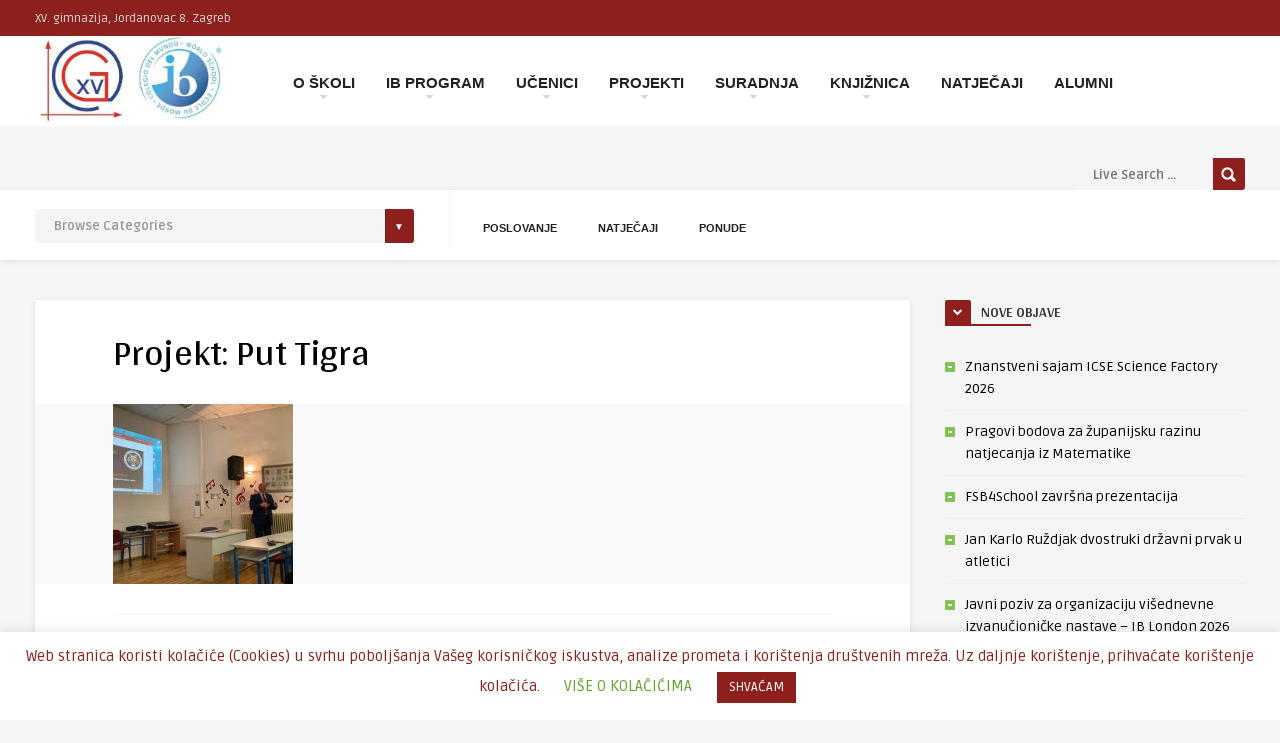

--- FILE ---
content_type: text/html; charset=UTF-8
request_url: https://www.mioc.hr/wp/?p=24973
body_size: 32102
content:
<!DOCTYPE HTML>
<html lang="hr">
<head>
	<!-- Meta Tags -->
	<meta http-equiv="Content-Type" content="text/html; charset=UTF-8" />
	
	<!-- Title -->
     

    <!-- Mobile Device Meta -->
    <meta name='viewport' content='width=device-width, initial-scale=1, maximum-scale=1, user-scalable=no, minimal-ui' /> 
    
    <!-- The HTML5 Shim for older browsers (mostly older versions of IE). -->
	<!--[if IE]> <script src="https://www.mioc.hr/wp/wp-content/themes/foot-wp/js/html5.js"></script> <![endif]-->

	<!-- Favicons and rss / pingback -->
    <link rel="alternate" type="application/rss+xml" title="XV. gimnazija RSS Feed" href="https://www.mioc.hr/wp/?feed=rss2" />
    <link rel="pingback" href="https://www.mioc.hr/wp/xmlrpc.php" />
    <link rel="shortcut icon" type="image/png" href="https://www.mioc.hr/wp/wp-content/uploads/2014/11/mioc-logo11.png"/>  

    <!-- Custom style -->
    <style type="text/css">html body  { background-color: #f5f5f5!important; }.entry p a, .one_half a, .one_half_last a,.one_third a,.one_third_last a,.one_fourth a,.one_fourth_last a,.boxinfo a, .boxsucces a, .boxerror a, .boxnotice a  { color: #192d9e !important;}.entry p a, .one_half a, .one_half_last a, .one_third a, .one_third_last a, .one_fourth a, .one_fourth_last a, .boxinfo a, .boxsucces a, .boxerror a, .boxnotice a  { background-color: #ffffff !important;}.top-social li a, .menu-categories .jquerycssmenu ul li.more > a, #infscr-loading span, .rb-experience-rating, div.feed-info i, .article_list li .an-display-author a, ul.article_list .an-widget-title i, .widget_anthemes_categories li, div.tagcloud span, .widget_archive li, .widget_meta li, #mcTagMap .tagindex h4, #sc_mcTagMap .tagindex h4, ul.footer-social li a, a:hover, .trophy-featured i, ul.grid_list .content a:hover h2 { color: #8d201d !important;}.custom-dropdown--white::before, input.ap-form-submit-button, .wp-pagenavi a:hover, .wp-pagenavi span.current, .entry-btn, .my-paginated-posts span, #newsletter-form input.newsletter-btn, #contactform .sendemail, #back-top span, #searchform2 .buttonicon, ul.mv_list_small li h3 span, #tabs li.active a, #tabs li.active a:hover, #tabs2 li.active2 a, #tabs2 li.active2 a:hover, .owl-prev, .owl-next  { background-color: #8d201d !important;}.jquerycssmenu ul li > a:after, .archive-header h3:after, div.entry-excerpt:after, h3.widget-title:after, .rb-resume-block .rb-experience .rb-section-title:after, .rb-resume-block .rb-experience-item .rb-right p:after { background: none repeat scroll 0% 0% #8d201d !important;}#mcTagMap .tagindex h4, #sc_mcTagMap .tagindex h4 { border-bottom: 5px solid #8d201d !important;}ul#infinite-articles li.sticky { border-top: 10px solid #8d201d !important;}.entry-top span a, div.feed-info strong, ul.article_list .an-widget-title span a, .copyright a, .magazine-list .an-widget-title span a  { border-bottom: 1px solid #8d201d !important;}div.uploadbtn .simplebtn, .front-overlay-content #searchform1 .buttonicon, .post-category a, ul.article_list .article-category { background-color: #8d201d !important;}.article-comm, .wp-pagenavi a, .wp-pagenavi span, .single-content h3.title, .my-paginated-posts p a, #wp-calendar tbody td#today, .comments h3.comment-reply-title, #commentform #submit, form.wpcf7-form input.wpcf7-submit, .bar-top, .fa-box, #tabs li a, #tabs2 li a { background-color: #8d201d !important; }.single-content h3.title i, .comments h3.comment-reply-title i { border-color: #8d201d transparent #8d201d #8d201d !important;}.arrow-down-related  { border-top: 10px solid #8d201d!important; }.widget h3.title:after, h3.top-title:after { background: none repeat scroll 0% 0% #8d201d !important;}.front-overlay-wrap h1  { padding-top: 100px !important; }.front-overlay-content, .front-overlay-wrap  { height: 360px !important; }</style>

    <!-- Theme output -->
    <title>Projekt: Put Tigra &#8211; XV. gimnazija</title>
<meta name='robots' content='max-image-preview:large' />
<link rel='dns-prefetch' href='//maxcdn.bootstrapcdn.com' />
<link rel='dns-prefetch' href='//fonts.googleapis.com' />
<link rel="alternate" type="application/rss+xml" title="XV. gimnazija &raquo; Kanal" href="https://www.mioc.hr/wp/?feed=rss2" />
<link rel="alternate" type="application/rss+xml" title="XV. gimnazija &raquo; Kanal komentara" href="https://www.mioc.hr/wp/?feed=comments-rss2" />
<script type="text/javascript">
window._wpemojiSettings = {"baseUrl":"https:\/\/s.w.org\/images\/core\/emoji\/14.0.0\/72x72\/","ext":".png","svgUrl":"https:\/\/s.w.org\/images\/core\/emoji\/14.0.0\/svg\/","svgExt":".svg","source":{"concatemoji":"https:\/\/www.mioc.hr\/wp\/wp-includes\/js\/wp-emoji-release.min.js?ver=6.3.7"}};
/*! This file is auto-generated */
!function(i,n){var o,s,e;function c(e){try{var t={supportTests:e,timestamp:(new Date).valueOf()};sessionStorage.setItem(o,JSON.stringify(t))}catch(e){}}function p(e,t,n){e.clearRect(0,0,e.canvas.width,e.canvas.height),e.fillText(t,0,0);var t=new Uint32Array(e.getImageData(0,0,e.canvas.width,e.canvas.height).data),r=(e.clearRect(0,0,e.canvas.width,e.canvas.height),e.fillText(n,0,0),new Uint32Array(e.getImageData(0,0,e.canvas.width,e.canvas.height).data));return t.every(function(e,t){return e===r[t]})}function u(e,t,n){switch(t){case"flag":return n(e,"\ud83c\udff3\ufe0f\u200d\u26a7\ufe0f","\ud83c\udff3\ufe0f\u200b\u26a7\ufe0f")?!1:!n(e,"\ud83c\uddfa\ud83c\uddf3","\ud83c\uddfa\u200b\ud83c\uddf3")&&!n(e,"\ud83c\udff4\udb40\udc67\udb40\udc62\udb40\udc65\udb40\udc6e\udb40\udc67\udb40\udc7f","\ud83c\udff4\u200b\udb40\udc67\u200b\udb40\udc62\u200b\udb40\udc65\u200b\udb40\udc6e\u200b\udb40\udc67\u200b\udb40\udc7f");case"emoji":return!n(e,"\ud83e\udef1\ud83c\udffb\u200d\ud83e\udef2\ud83c\udfff","\ud83e\udef1\ud83c\udffb\u200b\ud83e\udef2\ud83c\udfff")}return!1}function f(e,t,n){var r="undefined"!=typeof WorkerGlobalScope&&self instanceof WorkerGlobalScope?new OffscreenCanvas(300,150):i.createElement("canvas"),a=r.getContext("2d",{willReadFrequently:!0}),o=(a.textBaseline="top",a.font="600 32px Arial",{});return e.forEach(function(e){o[e]=t(a,e,n)}),o}function t(e){var t=i.createElement("script");t.src=e,t.defer=!0,i.head.appendChild(t)}"undefined"!=typeof Promise&&(o="wpEmojiSettingsSupports",s=["flag","emoji"],n.supports={everything:!0,everythingExceptFlag:!0},e=new Promise(function(e){i.addEventListener("DOMContentLoaded",e,{once:!0})}),new Promise(function(t){var n=function(){try{var e=JSON.parse(sessionStorage.getItem(o));if("object"==typeof e&&"number"==typeof e.timestamp&&(new Date).valueOf()<e.timestamp+604800&&"object"==typeof e.supportTests)return e.supportTests}catch(e){}return null}();if(!n){if("undefined"!=typeof Worker&&"undefined"!=typeof OffscreenCanvas&&"undefined"!=typeof URL&&URL.createObjectURL&&"undefined"!=typeof Blob)try{var e="postMessage("+f.toString()+"("+[JSON.stringify(s),u.toString(),p.toString()].join(",")+"));",r=new Blob([e],{type:"text/javascript"}),a=new Worker(URL.createObjectURL(r),{name:"wpTestEmojiSupports"});return void(a.onmessage=function(e){c(n=e.data),a.terminate(),t(n)})}catch(e){}c(n=f(s,u,p))}t(n)}).then(function(e){for(var t in e)n.supports[t]=e[t],n.supports.everything=n.supports.everything&&n.supports[t],"flag"!==t&&(n.supports.everythingExceptFlag=n.supports.everythingExceptFlag&&n.supports[t]);n.supports.everythingExceptFlag=n.supports.everythingExceptFlag&&!n.supports.flag,n.DOMReady=!1,n.readyCallback=function(){n.DOMReady=!0}}).then(function(){return e}).then(function(){var e;n.supports.everything||(n.readyCallback(),(e=n.source||{}).concatemoji?t(e.concatemoji):e.wpemoji&&e.twemoji&&(t(e.twemoji),t(e.wpemoji)))}))}((window,document),window._wpemojiSettings);
</script>
<style type="text/css">
img.wp-smiley,
img.emoji {
	display: inline !important;
	border: none !important;
	box-shadow: none !important;
	height: 1em !important;
	width: 1em !important;
	margin: 0 0.07em !important;
	vertical-align: -0.1em !important;
	background: none !important;
	padding: 0 !important;
}
</style>
	<link rel='stylesheet' id='rb-font-awesome-css' href='//maxcdn.bootstrapcdn.com/font-awesome/4.5.0/css/font-awesome.min.css?ver=4.5.0' type='text/css' media='all' />
<link rel='stylesheet' id='rb-styles-css' href='https://www.mioc.hr/wp/wp-content/plugins/resume-builder/css/resume-builder-styles.css?ver=6.3.7' type='text/css' media='all' />
<link rel='stylesheet' id='wp-block-library-css' href='https://www.mioc.hr/wp/wp-includes/css/dist/block-library/style.min.css?ver=6.3.7' type='text/css' media='all' />
<style id='classic-theme-styles-inline-css' type='text/css'>
/*! This file is auto-generated */
.wp-block-button__link{color:#fff;background-color:#32373c;border-radius:9999px;box-shadow:none;text-decoration:none;padding:calc(.667em + 2px) calc(1.333em + 2px);font-size:1.125em}.wp-block-file__button{background:#32373c;color:#fff;text-decoration:none}
</style>
<style id='global-styles-inline-css' type='text/css'>
body{--wp--preset--color--black: #000000;--wp--preset--color--cyan-bluish-gray: #abb8c3;--wp--preset--color--white: #ffffff;--wp--preset--color--pale-pink: #f78da7;--wp--preset--color--vivid-red: #cf2e2e;--wp--preset--color--luminous-vivid-orange: #ff6900;--wp--preset--color--luminous-vivid-amber: #fcb900;--wp--preset--color--light-green-cyan: #7bdcb5;--wp--preset--color--vivid-green-cyan: #00d084;--wp--preset--color--pale-cyan-blue: #8ed1fc;--wp--preset--color--vivid-cyan-blue: #0693e3;--wp--preset--color--vivid-purple: #9b51e0;--wp--preset--gradient--vivid-cyan-blue-to-vivid-purple: linear-gradient(135deg,rgba(6,147,227,1) 0%,rgb(155,81,224) 100%);--wp--preset--gradient--light-green-cyan-to-vivid-green-cyan: linear-gradient(135deg,rgb(122,220,180) 0%,rgb(0,208,130) 100%);--wp--preset--gradient--luminous-vivid-amber-to-luminous-vivid-orange: linear-gradient(135deg,rgba(252,185,0,1) 0%,rgba(255,105,0,1) 100%);--wp--preset--gradient--luminous-vivid-orange-to-vivid-red: linear-gradient(135deg,rgba(255,105,0,1) 0%,rgb(207,46,46) 100%);--wp--preset--gradient--very-light-gray-to-cyan-bluish-gray: linear-gradient(135deg,rgb(238,238,238) 0%,rgb(169,184,195) 100%);--wp--preset--gradient--cool-to-warm-spectrum: linear-gradient(135deg,rgb(74,234,220) 0%,rgb(151,120,209) 20%,rgb(207,42,186) 40%,rgb(238,44,130) 60%,rgb(251,105,98) 80%,rgb(254,248,76) 100%);--wp--preset--gradient--blush-light-purple: linear-gradient(135deg,rgb(255,206,236) 0%,rgb(152,150,240) 100%);--wp--preset--gradient--blush-bordeaux: linear-gradient(135deg,rgb(254,205,165) 0%,rgb(254,45,45) 50%,rgb(107,0,62) 100%);--wp--preset--gradient--luminous-dusk: linear-gradient(135deg,rgb(255,203,112) 0%,rgb(199,81,192) 50%,rgb(65,88,208) 100%);--wp--preset--gradient--pale-ocean: linear-gradient(135deg,rgb(255,245,203) 0%,rgb(182,227,212) 50%,rgb(51,167,181) 100%);--wp--preset--gradient--electric-grass: linear-gradient(135deg,rgb(202,248,128) 0%,rgb(113,206,126) 100%);--wp--preset--gradient--midnight: linear-gradient(135deg,rgb(2,3,129) 0%,rgb(40,116,252) 100%);--wp--preset--font-size--small: 13px;--wp--preset--font-size--medium: 20px;--wp--preset--font-size--large: 36px;--wp--preset--font-size--x-large: 42px;--wp--preset--spacing--20: 0.44rem;--wp--preset--spacing--30: 0.67rem;--wp--preset--spacing--40: 1rem;--wp--preset--spacing--50: 1.5rem;--wp--preset--spacing--60: 2.25rem;--wp--preset--spacing--70: 3.38rem;--wp--preset--spacing--80: 5.06rem;--wp--preset--shadow--natural: 6px 6px 9px rgba(0, 0, 0, 0.2);--wp--preset--shadow--deep: 12px 12px 50px rgba(0, 0, 0, 0.4);--wp--preset--shadow--sharp: 6px 6px 0px rgba(0, 0, 0, 0.2);--wp--preset--shadow--outlined: 6px 6px 0px -3px rgba(255, 255, 255, 1), 6px 6px rgba(0, 0, 0, 1);--wp--preset--shadow--crisp: 6px 6px 0px rgba(0, 0, 0, 1);}:where(.is-layout-flex){gap: 0.5em;}:where(.is-layout-grid){gap: 0.5em;}body .is-layout-flow > .alignleft{float: left;margin-inline-start: 0;margin-inline-end: 2em;}body .is-layout-flow > .alignright{float: right;margin-inline-start: 2em;margin-inline-end: 0;}body .is-layout-flow > .aligncenter{margin-left: auto !important;margin-right: auto !important;}body .is-layout-constrained > .alignleft{float: left;margin-inline-start: 0;margin-inline-end: 2em;}body .is-layout-constrained > .alignright{float: right;margin-inline-start: 2em;margin-inline-end: 0;}body .is-layout-constrained > .aligncenter{margin-left: auto !important;margin-right: auto !important;}body .is-layout-constrained > :where(:not(.alignleft):not(.alignright):not(.alignfull)){max-width: var(--wp--style--global--content-size);margin-left: auto !important;margin-right: auto !important;}body .is-layout-constrained > .alignwide{max-width: var(--wp--style--global--wide-size);}body .is-layout-flex{display: flex;}body .is-layout-flex{flex-wrap: wrap;align-items: center;}body .is-layout-flex > *{margin: 0;}body .is-layout-grid{display: grid;}body .is-layout-grid > *{margin: 0;}:where(.wp-block-columns.is-layout-flex){gap: 2em;}:where(.wp-block-columns.is-layout-grid){gap: 2em;}:where(.wp-block-post-template.is-layout-flex){gap: 1.25em;}:where(.wp-block-post-template.is-layout-grid){gap: 1.25em;}.has-black-color{color: var(--wp--preset--color--black) !important;}.has-cyan-bluish-gray-color{color: var(--wp--preset--color--cyan-bluish-gray) !important;}.has-white-color{color: var(--wp--preset--color--white) !important;}.has-pale-pink-color{color: var(--wp--preset--color--pale-pink) !important;}.has-vivid-red-color{color: var(--wp--preset--color--vivid-red) !important;}.has-luminous-vivid-orange-color{color: var(--wp--preset--color--luminous-vivid-orange) !important;}.has-luminous-vivid-amber-color{color: var(--wp--preset--color--luminous-vivid-amber) !important;}.has-light-green-cyan-color{color: var(--wp--preset--color--light-green-cyan) !important;}.has-vivid-green-cyan-color{color: var(--wp--preset--color--vivid-green-cyan) !important;}.has-pale-cyan-blue-color{color: var(--wp--preset--color--pale-cyan-blue) !important;}.has-vivid-cyan-blue-color{color: var(--wp--preset--color--vivid-cyan-blue) !important;}.has-vivid-purple-color{color: var(--wp--preset--color--vivid-purple) !important;}.has-black-background-color{background-color: var(--wp--preset--color--black) !important;}.has-cyan-bluish-gray-background-color{background-color: var(--wp--preset--color--cyan-bluish-gray) !important;}.has-white-background-color{background-color: var(--wp--preset--color--white) !important;}.has-pale-pink-background-color{background-color: var(--wp--preset--color--pale-pink) !important;}.has-vivid-red-background-color{background-color: var(--wp--preset--color--vivid-red) !important;}.has-luminous-vivid-orange-background-color{background-color: var(--wp--preset--color--luminous-vivid-orange) !important;}.has-luminous-vivid-amber-background-color{background-color: var(--wp--preset--color--luminous-vivid-amber) !important;}.has-light-green-cyan-background-color{background-color: var(--wp--preset--color--light-green-cyan) !important;}.has-vivid-green-cyan-background-color{background-color: var(--wp--preset--color--vivid-green-cyan) !important;}.has-pale-cyan-blue-background-color{background-color: var(--wp--preset--color--pale-cyan-blue) !important;}.has-vivid-cyan-blue-background-color{background-color: var(--wp--preset--color--vivid-cyan-blue) !important;}.has-vivid-purple-background-color{background-color: var(--wp--preset--color--vivid-purple) !important;}.has-black-border-color{border-color: var(--wp--preset--color--black) !important;}.has-cyan-bluish-gray-border-color{border-color: var(--wp--preset--color--cyan-bluish-gray) !important;}.has-white-border-color{border-color: var(--wp--preset--color--white) !important;}.has-pale-pink-border-color{border-color: var(--wp--preset--color--pale-pink) !important;}.has-vivid-red-border-color{border-color: var(--wp--preset--color--vivid-red) !important;}.has-luminous-vivid-orange-border-color{border-color: var(--wp--preset--color--luminous-vivid-orange) !important;}.has-luminous-vivid-amber-border-color{border-color: var(--wp--preset--color--luminous-vivid-amber) !important;}.has-light-green-cyan-border-color{border-color: var(--wp--preset--color--light-green-cyan) !important;}.has-vivid-green-cyan-border-color{border-color: var(--wp--preset--color--vivid-green-cyan) !important;}.has-pale-cyan-blue-border-color{border-color: var(--wp--preset--color--pale-cyan-blue) !important;}.has-vivid-cyan-blue-border-color{border-color: var(--wp--preset--color--vivid-cyan-blue) !important;}.has-vivid-purple-border-color{border-color: var(--wp--preset--color--vivid-purple) !important;}.has-vivid-cyan-blue-to-vivid-purple-gradient-background{background: var(--wp--preset--gradient--vivid-cyan-blue-to-vivid-purple) !important;}.has-light-green-cyan-to-vivid-green-cyan-gradient-background{background: var(--wp--preset--gradient--light-green-cyan-to-vivid-green-cyan) !important;}.has-luminous-vivid-amber-to-luminous-vivid-orange-gradient-background{background: var(--wp--preset--gradient--luminous-vivid-amber-to-luminous-vivid-orange) !important;}.has-luminous-vivid-orange-to-vivid-red-gradient-background{background: var(--wp--preset--gradient--luminous-vivid-orange-to-vivid-red) !important;}.has-very-light-gray-to-cyan-bluish-gray-gradient-background{background: var(--wp--preset--gradient--very-light-gray-to-cyan-bluish-gray) !important;}.has-cool-to-warm-spectrum-gradient-background{background: var(--wp--preset--gradient--cool-to-warm-spectrum) !important;}.has-blush-light-purple-gradient-background{background: var(--wp--preset--gradient--blush-light-purple) !important;}.has-blush-bordeaux-gradient-background{background: var(--wp--preset--gradient--blush-bordeaux) !important;}.has-luminous-dusk-gradient-background{background: var(--wp--preset--gradient--luminous-dusk) !important;}.has-pale-ocean-gradient-background{background: var(--wp--preset--gradient--pale-ocean) !important;}.has-electric-grass-gradient-background{background: var(--wp--preset--gradient--electric-grass) !important;}.has-midnight-gradient-background{background: var(--wp--preset--gradient--midnight) !important;}.has-small-font-size{font-size: var(--wp--preset--font-size--small) !important;}.has-medium-font-size{font-size: var(--wp--preset--font-size--medium) !important;}.has-large-font-size{font-size: var(--wp--preset--font-size--large) !important;}.has-x-large-font-size{font-size: var(--wp--preset--font-size--x-large) !important;}
.wp-block-navigation a:where(:not(.wp-element-button)){color: inherit;}
:where(.wp-block-post-template.is-layout-flex){gap: 1.25em;}:where(.wp-block-post-template.is-layout-grid){gap: 1.25em;}
:where(.wp-block-columns.is-layout-flex){gap: 2em;}:where(.wp-block-columns.is-layout-grid){gap: 2em;}
.wp-block-pullquote{font-size: 1.5em;line-height: 1.6;}
</style>
<link rel='stylesheet' id='cookie-law-info-css' href='https://www.mioc.hr/wp/wp-content/plugins/cookie-law-info/legacy/public/css/cookie-law-info-public.css?ver=3.1.4' type='text/css' media='all' />
<link rel='stylesheet' id='cookie-law-info-gdpr-css' href='https://www.mioc.hr/wp/wp-content/plugins/cookie-law-info/legacy/public/css/cookie-law-info-gdpr.css?ver=3.1.4' type='text/css' media='all' />
<style id='responsive-menu-inline-css' type='text/css'>
/** This file is major component of this plugin so please don't try to edit here. */
#rmp_menu_trigger-26489 {
  width: 55px;
  height: 55px;
  position: fixed;
  top: 15px;
  border-radius: 5px;
  display: none;
  text-decoration: none;
  right: 10%;
  background: #000000;
  transition: transform 0.5s, background-color 0.5s;
}
#rmp_menu_trigger-26489:hover, #rmp_menu_trigger-26489:focus {
  background: #000000;
  text-decoration: unset;
}
#rmp_menu_trigger-26489.is-active {
  background: #000000;
}
#rmp_menu_trigger-26489 .rmp-trigger-box {
  width: 25px;
  color: #ffffff;
}
#rmp_menu_trigger-26489 .rmp-trigger-icon-active, #rmp_menu_trigger-26489 .rmp-trigger-text-open {
  display: none;
}
#rmp_menu_trigger-26489.is-active .rmp-trigger-icon-active, #rmp_menu_trigger-26489.is-active .rmp-trigger-text-open {
  display: inline;
}
#rmp_menu_trigger-26489.is-active .rmp-trigger-icon-inactive, #rmp_menu_trigger-26489.is-active .rmp-trigger-text {
  display: none;
}
#rmp_menu_trigger-26489 .rmp-trigger-label {
  color: #ffffff;
  pointer-events: none;
  line-height: 13px;
  font-family: inherit;
  font-size: 14px;
  display: inline;
  text-transform: inherit;
}
#rmp_menu_trigger-26489 .rmp-trigger-label.rmp-trigger-label-top {
  display: block;
  margin-bottom: 12px;
}
#rmp_menu_trigger-26489 .rmp-trigger-label.rmp-trigger-label-bottom {
  display: block;
  margin-top: 12px;
}
#rmp_menu_trigger-26489 .responsive-menu-pro-inner {
  display: block;
}
#rmp_menu_trigger-26489 .responsive-menu-pro-inner, #rmp_menu_trigger-26489 .responsive-menu-pro-inner::before, #rmp_menu_trigger-26489 .responsive-menu-pro-inner::after {
  width: 25px;
  height: 3px;
  background-color: #ffffff;
  border-radius: 4px;
  position: absolute;
}
#rmp_menu_trigger-26489.is-active .responsive-menu-pro-inner, #rmp_menu_trigger-26489.is-active .responsive-menu-pro-inner::before, #rmp_menu_trigger-26489.is-active .responsive-menu-pro-inner::after {
  background-color: #ffffff;
}
#rmp_menu_trigger-26489:hover .responsive-menu-pro-inner, #rmp_menu_trigger-26489:hover .responsive-menu-pro-inner::before, #rmp_menu_trigger-26489:hover .responsive-menu-pro-inner::after {
  background-color: #ffffff;
}
#rmp_menu_trigger-26489 .responsive-menu-pro-inner::before {
  top: 5px;
}
#rmp_menu_trigger-26489 .responsive-menu-pro-inner::after {
  bottom: 5px;
}
#rmp_menu_trigger-26489.is-active .responsive-menu-pro-inner::after {
  bottom: 0;
}
/* Hamburger menu styling */
@media screen and (max-width: 800px) {
  /** Menu Title Style */
  /** Menu Additional Content Style */
  #rmp_menu_trigger-26489 {
    display: block;
  }
  #rmp-container-26489 {
    position: fixed;
    top: 0;
    margin: 0;
    transition: transform 0.5s;
    overflow: auto;
    display: block;
    width: 75%;
    background-color: #8d201d;
    background-image: url("");
    height: 100%;
    left: 0;
    padding-top: 0px;
    padding-left: 0px;
    padding-bottom: 0px;
    padding-right: 0px;
  }
  #rmp-menu-wrap-26489 {
    padding-top: 0px;
    padding-left: 0px;
    padding-bottom: 0px;
    padding-right: 0px;
    background-color: #8d201d;
  }
  #rmp-menu-wrap-26489 .rmp-menu, #rmp-menu-wrap-26489 .rmp-submenu {
    width: 100%;
    box-sizing: border-box;
    margin: 0;
    padding: 0;
  }
  #rmp-menu-wrap-26489 .rmp-submenu-depth-1 .rmp-menu-item-link {
    padding-left: 10%;
  }
  #rmp-menu-wrap-26489 .rmp-submenu-depth-2 .rmp-menu-item-link {
    padding-left: 15%;
  }
  #rmp-menu-wrap-26489 .rmp-submenu-depth-3 .rmp-menu-item-link {
    padding-left: 20%;
  }
  #rmp-menu-wrap-26489 .rmp-submenu-depth-4 .rmp-menu-item-link {
    padding-left: 25%;
  }
  #rmp-menu-wrap-26489 .rmp-submenu.rmp-submenu-open {
    display: block;
  }
  #rmp-menu-wrap-26489 .rmp-menu-item {
    width: 100%;
    list-style: none;
    margin: 0;
  }
  #rmp-menu-wrap-26489 .rmp-menu-item-link {
    height: 40px;
    line-height: 40px;
    font-size: 13px;
    border-bottom: 1px solid #212121;
    font-family: inherit;
    color: #ffffff;
    text-align: left;
    background-color: #8d201d;
    font-weight: normal;
    letter-spacing: 0px;
    display: block;
    box-sizing: border-box;
    width: 100%;
    text-decoration: none;
    position: relative;
    overflow: hidden;
    transition: background-color 0.5s, border-color 0.5s, 0.5s;
    padding: 0 5%;
    padding-right: 50px;
  }
  #rmp-menu-wrap-26489 .rmp-menu-item-link:after, #rmp-menu-wrap-26489 .rmp-menu-item-link:before {
    display: none;
  }
  #rmp-menu-wrap-26489 .rmp-menu-item-link:hover {
    color: #ffffff;
    border-color: #212121;
    background-color: #3f3f3f;
  }
  #rmp-menu-wrap-26489 .rmp-menu-item-link:focus {
    outline: none;
    border-color: unset;
    box-shadow: unset;
  }
  #rmp-menu-wrap-26489 .rmp-menu-item-link .rmp-font-icon {
    height: 40px;
    line-height: 40px;
    margin-right: 10px;
    font-size: 13px;
  }
  #rmp-menu-wrap-26489 .rmp-menu-current-item .rmp-menu-item-link {
    color: #ffffff;
    border-color: #212121;
    background-color: #212121;
  }
  #rmp-menu-wrap-26489 .rmp-menu-current-item .rmp-menu-item-link:hover {
    color: #ffffff;
    border-color: #3f3f3f;
    background-color: #3f3f3f;
  }
  #rmp-menu-wrap-26489 .rmp-menu-subarrow {
    position: absolute;
    top: 0;
    bottom: 0;
    text-align: center;
    overflow: hidden;
    background-size: cover;
    overflow: hidden;
    right: 0;
    border-left-style: solid;
    border-left-color: #212121;
    border-left-width: 1px;
    height: 40px;
    width: 40px;
    color: #ffffff;
    background-color: #212121;
  }
  #rmp-menu-wrap-26489 .rmp-menu-subarrow:hover {
    color: #ffffff;
    border-color: #3f3f3f;
    background-color: #212121;
  }
  #rmp-menu-wrap-26489 .rmp-menu-subarrow .rmp-font-icon {
    margin-right: unset;
  }
  #rmp-menu-wrap-26489 .rmp-menu-subarrow * {
    vertical-align: middle;
    line-height: 40px;
  }
  #rmp-menu-wrap-26489 .rmp-menu-subarrow-active {
    display: block;
    background-size: cover;
    color: #ffffff;
    border-color: #212121;
    background-color: #212121;
  }
  #rmp-menu-wrap-26489 .rmp-menu-subarrow-active:hover {
    color: #ffffff;
    border-color: #3f3f3f;
    background-color: #3f3f3f;
  }
  #rmp-menu-wrap-26489 .rmp-submenu {
    display: none;
  }
  #rmp-menu-wrap-26489 .rmp-submenu .rmp-menu-item-link {
    height: 40px;
    line-height: 40px;
    letter-spacing: 0px;
    font-size: 13px;
    border-bottom: 0px solid #1d4354;
    font-family: inherit;
    font-weight: normal;
    color: #fff;
    text-align: left;
    background-color: inherit;
  }
  #rmp-menu-wrap-26489 .rmp-submenu .rmp-menu-item-link:hover {
    color: #fff;
    border-color: #1d4354;
    background-color: inherit;
  }
  #rmp-menu-wrap-26489 .rmp-submenu .rmp-menu-current-item .rmp-menu-item-link {
    color: #fff;
    border-color: #1d4354;
    background-color: inherit;
  }
  #rmp-menu-wrap-26489 .rmp-submenu .rmp-menu-current-item .rmp-menu-item-link:hover {
    color: #fff;
    border-color: #3f3f3f;
    background-color: inherit;
  }
  #rmp-menu-wrap-26489 .rmp-submenu .rmp-menu-subarrow {
    right: 0;
    border-right: unset;
    border-left-style: solid;
    border-left-color: #1d4354;
    border-left-width: 0px;
    height: 39px;
    line-height: 39px;
    width: 40px;
    color: #fff;
    background-color: inherit;
  }
  #rmp-menu-wrap-26489 .rmp-submenu .rmp-menu-subarrow:hover {
    color: #fff;
    border-color: #3f3f3f;
    background-color: inherit;
  }
  #rmp-menu-wrap-26489 .rmp-submenu .rmp-menu-subarrow-active {
    color: #fff;
    border-color: #1d4354;
    background-color: inherit;
  }
  #rmp-menu-wrap-26489 .rmp-submenu .rmp-menu-subarrow-active:hover {
    color: #fff;
    border-color: #3f3f3f;
    background-color: inherit;
  }
  #rmp-menu-wrap-26489 .rmp-menu-item-description {
    margin: 0;
    padding: 5px 5%;
    opacity: 0.8;
    color: #ffffff;
  }
  #rmp-search-box-26489 {
    display: block;
    padding-top: 0px;
    padding-left: 5%;
    padding-bottom: 0px;
    padding-right: 5%;
  }
  #rmp-search-box-26489 .rmp-search-form {
    margin: 0;
  }
  #rmp-search-box-26489 .rmp-search-box {
    background: #ffffff;
    border: 1px solid #dadada;
    color: #333333;
    width: 100%;
    padding: 0 5%;
    border-radius: 30px;
    height: 45px;
    -webkit-appearance: none;
  }
  #rmp-search-box-26489 .rmp-search-box::placeholder {
    color: #c7c7cd;
  }
  #rmp-search-box-26489 .rmp-search-box:focus {
    background-color: #ffffff;
    outline: 2px solid #dadada;
    color: #333333;
  }
  #rmp-menu-title-26489 {
    background-color: #8d201d;
    color: #ffffff;
    text-align: center;
    font-size: 13px;
    padding-top: 10%;
    padding-left: 5%;
    padding-bottom: 0%;
    padding-right: 5%;
    font-weight: 400;
    transition: background-color 0.5s, border-color 0.5s, color 0.5s;
  }
  #rmp-menu-title-26489:hover {
    background-color: #190200;
    color: #ffffff;
  }
  #rmp-menu-title-26489 > .rmp-menu-title-link {
    color: #ffffff;
    width: 100%;
    background-color: unset;
    text-decoration: none;
  }
  #rmp-menu-title-26489 > .rmp-menu-title-link:hover {
    color: #ffffff;
  }
  #rmp-menu-title-26489 .rmp-font-icon {
    font-size: 13px;
  }
  #rmp-menu-additional-content-26489 {
    padding-top: 0px;
    padding-left: 5%;
    padding-bottom: 0px;
    padding-right: 5%;
    color: #8d201d;
    text-align: center;
    font-size: 16px;
  }
}
/**
This file contents common styling of menus.
*/
.rmp-container {
  display: none;
  visibility: visible;
  padding: 0px 0px 0px 0px;
  z-index: 99998;
  transition: all 0.3s;
  /** Scrolling bar in menu setting box **/
}
.rmp-container.rmp-fade-top, .rmp-container.rmp-fade-left, .rmp-container.rmp-fade-right, .rmp-container.rmp-fade-bottom {
  display: none;
}
.rmp-container.rmp-slide-left, .rmp-container.rmp-push-left {
  transform: translateX(-100%);
  -ms-transform: translateX(-100%);
  -webkit-transform: translateX(-100%);
  -moz-transform: translateX(-100%);
}
.rmp-container.rmp-slide-left.rmp-menu-open, .rmp-container.rmp-push-left.rmp-menu-open {
  transform: translateX(0);
  -ms-transform: translateX(0);
  -webkit-transform: translateX(0);
  -moz-transform: translateX(0);
}
.rmp-container.rmp-slide-right, .rmp-container.rmp-push-right {
  transform: translateX(100%);
  -ms-transform: translateX(100%);
  -webkit-transform: translateX(100%);
  -moz-transform: translateX(100%);
}
.rmp-container.rmp-slide-right.rmp-menu-open, .rmp-container.rmp-push-right.rmp-menu-open {
  transform: translateX(0);
  -ms-transform: translateX(0);
  -webkit-transform: translateX(0);
  -moz-transform: translateX(0);
}
.rmp-container.rmp-slide-top, .rmp-container.rmp-push-top {
  transform: translateY(-100%);
  -ms-transform: translateY(-100%);
  -webkit-transform: translateY(-100%);
  -moz-transform: translateY(-100%);
}
.rmp-container.rmp-slide-top.rmp-menu-open, .rmp-container.rmp-push-top.rmp-menu-open {
  transform: translateY(0);
  -ms-transform: translateY(0);
  -webkit-transform: translateY(0);
  -moz-transform: translateY(0);
}
.rmp-container.rmp-slide-bottom, .rmp-container.rmp-push-bottom {
  transform: translateY(100%);
  -ms-transform: translateY(100%);
  -webkit-transform: translateY(100%);
  -moz-transform: translateY(100%);
}
.rmp-container.rmp-slide-bottom.rmp-menu-open, .rmp-container.rmp-push-bottom.rmp-menu-open {
  transform: translateX(0);
  -ms-transform: translateX(0);
  -webkit-transform: translateX(0);
  -moz-transform: translateX(0);
}
.rmp-container::-webkit-scrollbar {
  width: 0px;
}
.rmp-container ::-webkit-scrollbar-track {
  box-shadow: inset 0 0 5px transparent;
}
.rmp-container ::-webkit-scrollbar-thumb {
  background: transparent;
}
.rmp-container ::-webkit-scrollbar-thumb:hover {
  background: transparent;
}
.rmp-container .rmp-menu-wrap .rmp-menu {
  transition: none;
  border-radius: 0;
  box-shadow: none;
  background: none;
  border: 0;
  bottom: auto;
  box-sizing: border-box;
  clip: auto;
  color: #666;
  display: block;
  float: none;
  font-family: inherit;
  font-size: 14px;
  height: auto;
  left: auto;
  line-height: 1.7;
  list-style-type: none;
  margin: 0;
  min-height: auto;
  max-height: none;
  opacity: 1;
  outline: none;
  overflow: visible;
  padding: 0;
  position: relative;
  pointer-events: auto;
  right: auto;
  text-align: left;
  text-decoration: none;
  text-indent: 0;
  text-transform: none;
  transform: none;
  top: auto;
  visibility: inherit;
  width: auto;
  word-wrap: break-word;
  white-space: normal;
}
.rmp-container .rmp-menu-additional-content {
  display: block;
  word-break: break-word;
}
.rmp-container .rmp-menu-title {
  display: flex;
  flex-direction: column;
}
.rmp-container .rmp-menu-title .rmp-menu-title-image {
  max-width: 100%;
  margin-bottom: 15px;
  display: block;
  margin: auto;
  margin-bottom: 15px;
}
button.rmp_menu_trigger {
  z-index: 999999;
  overflow: hidden;
  outline: none;
  border: 0;
  display: none;
  margin: 0;
  transition: transform 0.5s, background-color 0.5s;
  padding: 0;
}
button.rmp_menu_trigger .responsive-menu-pro-inner::before, button.rmp_menu_trigger .responsive-menu-pro-inner::after {
  content: "";
  display: block;
}
button.rmp_menu_trigger .responsive-menu-pro-inner::before {
  top: 10px;
}
button.rmp_menu_trigger .responsive-menu-pro-inner::after {
  bottom: 10px;
}
button.rmp_menu_trigger .rmp-trigger-box {
  width: 40px;
  display: inline-block;
  position: relative;
  pointer-events: none;
  vertical-align: super;
}
.admin-bar .rmp-container, .admin-bar .rmp_menu_trigger {
  margin-top: 32px !important;
}
@media screen and (max-width: 782px) {
  .admin-bar .rmp-container, .admin-bar .rmp_menu_trigger {
    margin-top: 46px !important;
  }
}
/*  Menu Trigger Boring Animation */
.rmp-menu-trigger-boring .responsive-menu-pro-inner {
  transition-property: none;
}
.rmp-menu-trigger-boring .responsive-menu-pro-inner::after, .rmp-menu-trigger-boring .responsive-menu-pro-inner::before {
  transition-property: none;
}
.rmp-menu-trigger-boring.is-active .responsive-menu-pro-inner {
  transform: rotate(45deg);
}
.rmp-menu-trigger-boring.is-active .responsive-menu-pro-inner:before {
  top: 0;
  opacity: 0;
}
.rmp-menu-trigger-boring.is-active .responsive-menu-pro-inner:after {
  bottom: 0;
  transform: rotate(-90deg);
}

</style>
<link rel='stylesheet' id='dashicons-css' href='https://www.mioc.hr/wp/wp-includes/css/dashicons.min.css?ver=6.3.7' type='text/css' media='all' />
<link rel='stylesheet' id='wpos-slick-style-css' href='https://www.mioc.hr/wp/wp-content/plugins/wp-responsive-recent-post-slider/assets/css/slick.css?ver=3.4' type='text/css' media='all' />
<link rel='stylesheet' id='wppsac-public-style-css' href='https://www.mioc.hr/wp/wp-content/plugins/wp-responsive-recent-post-slider/assets/css/recent-post-style.css?ver=3.4' type='text/css' media='all' />
<link rel='stylesheet' id='wp-ulike-css' href='https://www.mioc.hr/wp/wp-content/plugins/wp-ulike/assets/css/wp-ulike.min.css?ver=4.6.8' type='text/css' media='all' />
<link rel='stylesheet' id='jquery-ui-custom-css' href='https://www.mioc.hr/wp/wp-content/plugins/zm-ajax-login-register/assets/jquery-ui.css?ver=6.3.7' type='text/css' media='all' />
<link rel='stylesheet' id='ajax-login-register-style-css' href='https://www.mioc.hr/wp/wp-content/plugins/zm-ajax-login-register/assets/style.css?ver=6.3.7' type='text/css' media='all' />
<link rel='stylesheet' id='wp-pagenavi-css' href='https://www.mioc.hr/wp/wp-content/plugins/wp-pagenavi/pagenavi-css.css?ver=2.70' type='text/css' media='all' />
<link rel='stylesheet' id='style-css' href='https://www.mioc.hr/wp/wp-content/themes/foot-wp/style.css?ver=4.9' type='text/css' media='all' />
<link rel='stylesheet' id='default-css' href='https://www.mioc.hr/wp/wp-content/themes/foot-wp/css/colors/default.css?ver=4.9' type='text/css' media='all' />
<link rel='stylesheet' id='owl-carousel-css-css' href='https://www.mioc.hr/wp/wp-content/themes/foot-wp/owl-carousel/owl.carousel.css?ver=6.3.7' type='text/css' media='all' />
<link rel='stylesheet' id='responsive-css' href='https://www.mioc.hr/wp/wp-content/themes/foot-wp/css/responsive.css?ver=4.9' type='text/css' media='all' />
<link rel='stylesheet' id='google-font-css' href='//fonts.googleapis.com/css?family=Ruda%3A400%2C700&#038;ver=6.3.7' type='text/css' media='all' />
<link rel='stylesheet' id='font-awesome-css' href='https://www.mioc.hr/wp/wp-content/themes/foot-wp/css/font-awesome-4.7.0/css/font-awesome.min.css?ver=6.3.7' type='text/css' media='all' />
<link rel='stylesheet' id='mimetypes-link-icons-css' href='https://www.mioc.hr/wp/wp-content/plugins/mimetypes-link-icons/css/style.php?cssvars=[base64]&#038;ver=3.0' type='text/css' media='all' />
<link rel='stylesheet' id='cyclone-template-style-dark-0-css' href='https://www.mioc.hr/wp/wp-content/plugins/cyclone-slider-2/templates/dark/style.css?ver=2.12.4' type='text/css' media='all' />
<link rel='stylesheet' id='cyclone-template-style-default-0-css' href='https://www.mioc.hr/wp/wp-content/plugins/cyclone-slider-2/templates/default/style.css?ver=2.12.4' type='text/css' media='all' />
<link rel='stylesheet' id='cyclone-template-style-standard-0-css' href='https://www.mioc.hr/wp/wp-content/plugins/cyclone-slider-2/templates/standard/style.css?ver=2.12.4' type='text/css' media='all' />
<link rel='stylesheet' id='cyclone-template-style-thumbnails-0-css' href='https://www.mioc.hr/wp/wp-content/plugins/cyclone-slider-2/templates/thumbnails/style.css?ver=2.12.4' type='text/css' media='all' />
<script type='text/javascript' src='https://www.mioc.hr/wp/wp-includes/js/jquery/jquery.min.js?ver=3.7.0' id='jquery-core-js'></script>
<script type='text/javascript' src='https://www.mioc.hr/wp/wp-includes/js/jquery/jquery-migrate.min.js?ver=3.4.1' id='jquery-migrate-js'></script>
<script type='text/javascript' id='cookie-law-info-js-extra'>
/* <![CDATA[ */
var Cli_Data = {"nn_cookie_ids":[],"cookielist":[],"non_necessary_cookies":[],"ccpaEnabled":"","ccpaRegionBased":"","ccpaBarEnabled":"","strictlyEnabled":["necessary","obligatoire"],"ccpaType":"gdpr","js_blocking":"","custom_integration":"","triggerDomRefresh":"","secure_cookies":""};
var cli_cookiebar_settings = {"animate_speed_hide":"500","animate_speed_show":"500","background":"#FFF","border":"#b1a6a6c2","border_on":"","button_1_button_colour":"#8d201d","button_1_button_hover":"#711a17","button_1_link_colour":"#fff","button_1_as_button":"1","button_1_new_win":"","button_2_button_colour":"#333","button_2_button_hover":"#292929","button_2_link_colour":"#444","button_2_as_button":"","button_2_hidebar":"","button_3_button_colour":"#8d201d","button_3_button_hover":"#711a17","button_3_link_colour":"#fff","button_3_as_button":"1","button_3_new_win":"","button_4_button_colour":"#000","button_4_button_hover":"#000000","button_4_link_colour":"#62a329","button_4_as_button":"","button_7_button_colour":"#61a229","button_7_button_hover":"#4e8221","button_7_link_colour":"#fff","button_7_as_button":"1","button_7_new_win":"","font_family":"inherit","header_fix":"","notify_animate_hide":"1","notify_animate_show":"","notify_div_id":"#cookie-law-info-bar","notify_position_horizontal":"right","notify_position_vertical":"bottom","scroll_close":"","scroll_close_reload":"","accept_close_reload":"","reject_close_reload":"1","showagain_tab":"1","showagain_background":"#fff","showagain_border":"#000","showagain_div_id":"#cookie-law-info-again","showagain_x_position":"100px","text":"#8d201d","show_once_yn":"","show_once":"10000","logging_on":"","as_popup":"","popup_overlay":"1","bar_heading_text":"","cookie_bar_as":"banner","popup_showagain_position":"bottom-right","widget_position":"right"};
var log_object = {"ajax_url":"https:\/\/www.mioc.hr\/wp\/wp-admin\/admin-ajax.php"};
/* ]]> */
</script>
<script type='text/javascript' src='https://www.mioc.hr/wp/wp-content/plugins/cookie-law-info/legacy/public/js/cookie-law-info-public.js?ver=3.1.4' id='cookie-law-info-js'></script>
<script type='text/javascript' id='rmp_menu_scripts-js-extra'>
/* <![CDATA[ */
var rmp_menu = {"ajaxURL":"https:\/\/www.mioc.hr\/wp\/wp-admin\/admin-ajax.php","wp_nonce":"b0995b1d0c","menu":[{"menu_theme":"Default","theme_type":"default","theme_location_menu":"0","submenu_submenu_arrow_width":"40","submenu_submenu_arrow_width_unit":"px","submenu_submenu_arrow_height":"39","submenu_submenu_arrow_height_unit":"px","submenu_arrow_position":"right","submenu_sub_arrow_background_colour":"","submenu_sub_arrow_background_hover_colour":"","submenu_sub_arrow_background_colour_active":"","submenu_sub_arrow_background_hover_colour_active":"","submenu_sub_arrow_border_width":"","submenu_sub_arrow_border_width_unit":"px","submenu_sub_arrow_border_colour":"#1d4354","submenu_sub_arrow_border_hover_colour":"#3f3f3f","submenu_sub_arrow_border_colour_active":"#1d4354","submenu_sub_arrow_border_hover_colour_active":"#3f3f3f","submenu_sub_arrow_shape_colour":"#fff","submenu_sub_arrow_shape_hover_colour":"#fff","submenu_sub_arrow_shape_colour_active":"#fff","submenu_sub_arrow_shape_hover_colour_active":"#fff","use_header_bar":"off","header_bar_items_order":{"logo":"off","title":"on","additional content":"off","menu":"on","search":"off"},"header_bar_title":"Responsive Menu","header_bar_html_content":"","header_bar_logo":"","header_bar_logo_link":"","header_bar_logo_width":"","header_bar_logo_width_unit":"%","header_bar_logo_height":"","header_bar_logo_height_unit":"px","header_bar_height":"80","header_bar_height_unit":"px","header_bar_padding":{"top":"0px","right":"5%","bottom":"0px","left":"5%"},"header_bar_font":"","header_bar_font_size":"14","header_bar_font_size_unit":"px","header_bar_text_color":"#ffffff","header_bar_background_color":"#1d4354","header_bar_breakpoint":"8000","header_bar_position_type":"fixed","header_bar_adjust_page":"on","header_bar_scroll_enable":"off","header_bar_scroll_background_color":"#36bdf6","mobile_breakpoint":"600","tablet_breakpoint":"800","transition_speed":"0.5","sub_menu_speed":"0.2","show_menu_on_page_load":"off","menu_disable_scrolling":"off","menu_overlay":"off","menu_overlay_colour":"rgba(0,0,0,0.7)","desktop_menu_width":"","desktop_menu_width_unit":"%","desktop_menu_positioning":"absolute","desktop_menu_side":"left","desktop_menu_to_hide":"","use_current_theme_location":"off","mega_menu":{"225":"off","227":"off","229":"off","228":"off","226":"off"},"desktop_submenu_open_animation":"none","desktop_submenu_open_animation_speed":"100ms","desktop_submenu_open_on_click":"off","desktop_menu_hide_and_show":"off","menu_name":"Default Menu","menu_to_use":"417","different_menu_for_mobile":"off","menu_to_use_in_mobile":"main-menu","use_mobile_menu":"on","use_tablet_menu":"on","use_desktop_menu":"off","menu_display_on":"all-pages","menu_to_hide":"","submenu_descriptions_on":"off","custom_walker":"","menu_background_colour":"#8d201d","menu_depth":"5","smooth_scroll_on":"off","smooth_scroll_speed":"500","menu_font_icons":{"id":["225"],"icon":[""]},"menu_links_height":"40","menu_links_height_unit":"px","menu_links_line_height":"40","menu_links_line_height_unit":"px","menu_depth_0":"5","menu_depth_0_unit":"%","menu_font_size":"13","menu_font_size_unit":"px","menu_font":"","menu_font_weight":"normal","menu_text_alignment":"left","menu_text_letter_spacing":"","menu_word_wrap":"off","menu_link_colour":"#ffffff","menu_link_hover_colour":"#ffffff","menu_current_link_colour":"#ffffff","menu_current_link_hover_colour":"#ffffff","menu_item_background_colour":"#8d201d","menu_item_background_hover_colour":"#3f3f3f","menu_current_item_background_colour":"#212121","menu_current_item_background_hover_colour":"#3f3f3f","menu_border_width":"1","menu_border_width_unit":"px","menu_item_border_colour":"#212121","menu_item_border_colour_hover":"#212121","menu_current_item_border_colour":"#212121","menu_current_item_border_hover_colour":"#3f3f3f","submenu_links_height":"40","submenu_links_height_unit":"px","submenu_links_line_height":"40","submenu_links_line_height_unit":"px","menu_depth_side":"left","menu_depth_1":"10","menu_depth_1_unit":"%","menu_depth_2":"15","menu_depth_2_unit":"%","menu_depth_3":"20","menu_depth_3_unit":"%","menu_depth_4":"25","menu_depth_4_unit":"%","submenu_item_background_colour":"","submenu_item_background_hover_colour":"","submenu_current_item_background_colour":"","submenu_current_item_background_hover_colour":"","submenu_border_width":"","submenu_border_width_unit":"px","submenu_item_border_colour":"#1d4354","submenu_item_border_colour_hover":"#1d4354","submenu_current_item_border_colour":"#1d4354","submenu_current_item_border_hover_colour":"#3f3f3f","submenu_font_size":"13","submenu_font_size_unit":"px","submenu_font":"","submenu_font_weight":"normal","submenu_text_letter_spacing":"","submenu_text_alignment":"left","submenu_link_colour":"#fff","submenu_link_hover_colour":"#fff","submenu_current_link_colour":"#fff","submenu_current_link_hover_colour":"#fff","inactive_arrow_shape":"\u25bc","active_arrow_shape":"\u25b2","inactive_arrow_font_icon":"","active_arrow_font_icon":"","inactive_arrow_image":"","active_arrow_image":"","submenu_arrow_width":"40","submenu_arrow_width_unit":"px","submenu_arrow_height":"40","submenu_arrow_height_unit":"px","arrow_position":"right","menu_sub_arrow_shape_colour":"#ffffff","menu_sub_arrow_shape_hover_colour":"#ffffff","menu_sub_arrow_shape_colour_active":"#ffffff","menu_sub_arrow_shape_hover_colour_active":"#ffffff","menu_sub_arrow_border_width":"1","menu_sub_arrow_border_width_unit":"px","menu_sub_arrow_border_colour":"#212121","menu_sub_arrow_border_hover_colour":"#3f3f3f","menu_sub_arrow_border_colour_active":"#212121","menu_sub_arrow_border_hover_colour_active":"#3f3f3f","menu_sub_arrow_background_colour":"#212121","menu_sub_arrow_background_hover_colour":"#212121","menu_sub_arrow_background_colour_active":"#212121","menu_sub_arrow_background_hover_colour_active":"#3f3f3f","fade_submenus":"off","fade_submenus_side":"left","fade_submenus_delay":"100","fade_submenus_speed":"500","use_slide_effect":"off","slide_effect_back_to_text":"Back","accordion_animation":"off","auto_expand_all_submenus":"off","auto_expand_current_submenus":"off","menu_item_click_to_trigger_submenu":"off","button_width":"55","button_width_unit":"px","button_height":"55","button_height_unit":"px","button_background_colour":"#000000","button_background_colour_hover":"#000000","button_background_colour_active":"#000000","toggle_button_border_radius":"5","button_transparent_background":"off","button_left_or_right":"right","button_position_type":"fixed","button_distance_from_side":"10","button_distance_from_side_unit":"%","button_top":"15","button_top_unit":"px","button_push_with_animation":"off","button_click_animation":"boring","button_line_margin":"5","button_line_margin_unit":"px","button_line_width":"25","button_line_width_unit":"px","button_line_height":"3","button_line_height_unit":"px","button_line_colour":"#ffffff","button_line_colour_hover":"#ffffff","button_line_colour_active":"#ffffff","button_font_icon":"","button_font_icon_when_clicked":"","button_image":"","button_image_when_clicked":"","button_title":"","button_title_open":"","button_title_position":"left","menu_container_columns":"","button_font":"","button_font_size":"14","button_font_size_unit":"px","button_title_line_height":"13","button_title_line_height_unit":"px","button_text_colour":"#ffffff","button_trigger_type_click":"on","button_trigger_type_hover":"off","button_click_trigger":"#responsive-menu-button","items_order":{"title":"on","menu":"on","search":"on","additional content":"on"},"menu_title":"XV. gimnazija","menu_title_link":"","menu_title_link_location":"_self","menu_title_image":"","menu_title_font_icon":"","menu_title_section_padding":{"top":"10%","right":"5%","bottom":"0%","left":"5%"},"menu_title_background_colour":"#8d201d","menu_title_background_hover_colour":"#190200","menu_title_font_size":"13","menu_title_font_size_unit":"px","menu_title_alignment":"center","menu_title_font_weight":"400","menu_title_font_family":"","menu_title_colour":"#ffffff","menu_title_hover_colour":"#ffffff","menu_title_image_width":"","menu_title_image_width_unit":"%","menu_title_image_height":"","menu_title_image_height_unit":"px","menu_additional_content":"[cycloneslider id=\"mmc\"]\r\n\r\n\r\n[cycloneslider id=\"pikantina\"]\r\n\r\n\r\n[cycloneslider id=\"webmail\"]\r\n\r\n\r\n[cycloneslider id=\"muzej\"]","menu_additional_section_padding":{"top":"0px","right":"5%","bottom":"0px","left":"5%"},"menu_additional_content_font_size":"16","menu_additional_content_font_size_unit":"px","menu_additional_content_alignment":"center","menu_additional_content_colour":"#8d201d","menu_search_box_text":"Search","menu_search_box_code":"","menu_search_section_padding":{"top":"0px","right":"5%","bottom":"0px","left":"5%"},"menu_search_box_height":"45","menu_search_box_height_unit":"px","menu_search_box_border_radius":"30","menu_search_box_text_colour":"#333333","menu_search_box_background_colour":"#ffffff","menu_search_box_placeholder_colour":"#c7c7cd","menu_search_box_border_colour":"#dadada","menu_section_padding":{"top":"0px","right":"0px","bottom":"0px","left":"0px"},"menu_width":"75","menu_width_unit":"%","menu_maximum_width":"","menu_maximum_width_unit":"px","menu_minimum_width":"","menu_minimum_width_unit":"px","menu_auto_height":"off","menu_container_padding":{"top":"0px","right":"0px","bottom":"0px","left":"0px"},"menu_container_background_colour":"#8d201d","menu_background_image":"","animation_type":"slide","menu_appear_from":"left","animation_speed":"0.5","page_wrapper":"","menu_close_on_body_click":"off","menu_close_on_scroll":"off","menu_close_on_link_click":"off","enable_touch_gestures":"off","hamburger_position_selector":"","menu_id":26489,"active_toggle_contents":"\u25b2","inactive_toggle_contents":"\u25bc"}]};
/* ]]> */
</script>
<script type='text/javascript' src='https://www.mioc.hr/wp/wp-content/plugins/responsive-menu/v4.0.0/assets/js/rmp-menu.js?ver=4.3.0' id='rmp_menu_scripts-js'></script>
<script type='text/javascript' src='https://www.mioc.hr/wp/wp-includes/js/jquery/ui/core.min.js?ver=1.13.2' id='jquery-ui-core-js'></script>
<script type='text/javascript' src='https://www.mioc.hr/wp/wp-includes/js/jquery/ui/mouse.min.js?ver=1.13.2' id='jquery-ui-mouse-js'></script>
<script type='text/javascript' src='https://www.mioc.hr/wp/wp-includes/js/jquery/ui/resizable.min.js?ver=1.13.2' id='jquery-ui-resizable-js'></script>
<script type='text/javascript' src='https://www.mioc.hr/wp/wp-includes/js/jquery/ui/draggable.min.js?ver=1.13.2' id='jquery-ui-draggable-js'></script>
<script type='text/javascript' src='https://www.mioc.hr/wp/wp-includes/js/jquery/ui/controlgroup.min.js?ver=1.13.2' id='jquery-ui-controlgroup-js'></script>
<script type='text/javascript' src='https://www.mioc.hr/wp/wp-includes/js/jquery/ui/checkboxradio.min.js?ver=1.13.2' id='jquery-ui-checkboxradio-js'></script>
<script type='text/javascript' src='https://www.mioc.hr/wp/wp-includes/js/jquery/ui/button.min.js?ver=1.13.2' id='jquery-ui-button-js'></script>
<script type='text/javascript' src='https://www.mioc.hr/wp/wp-includes/js/jquery/ui/dialog.min.js?ver=1.13.2' id='jquery-ui-dialog-js'></script>
<script type='text/javascript' id='ajax-login-register-script-js-extra'>
/* <![CDATA[ */
var _zm_alr_settings = {"ajaxurl":"https:\/\/www.mioc.hr\/wp\/wp-admin\/admin-ajax.php","login_handle":"","register_handle":"","redirect":"https:\/\/www.mioc.hr\/wp\/","wp_logout_url":"https:\/\/www.mioc.hr\/wp\/wp-login.php?action=logout&redirect_to=https%3A%2F%2Fwww.mioc.hr%2Fwp&_wpnonce=42b6d5176b","logout_text":"Logout","close_text":"Close","pre_load_forms":"zm_alr_misc_pre_load_no","logged_in_text":"You are already logged in","registered_text":"You are already registered","dialog_width":"265","dialog_height":"auto","dialog_position":{"my":"center top","at":"center top+5%","of":"body"}};
/* ]]> */
</script>
<script type='text/javascript' src='https://www.mioc.hr/wp/wp-content/plugins/zm-ajax-login-register/assets/scripts.js?ver=6.3.7' id='ajax-login-register-script-js'></script>
<script type='text/javascript' src='https://www.mioc.hr/wp/wp-content/plugins/zm-ajax-login-register/assets/login.js?ver=6.3.7' id='ajax-login-register-login-script-js'></script>
<script type='text/javascript' src='https://www.mioc.hr/wp/wp-content/plugins/zm-ajax-login-register/assets/register.js?ver=6.3.7' id='ajax-login-register-register-script-js'></script>
<script type='text/javascript' src='https://www.mioc.hr/wp/wp-content/plugins/wpo365-login/apps/dist/pintra-redirect.js?ver=24.1' id='pintraredirectjs-js' async></script>
<script type='text/javascript' src='https://www.mioc.hr/wp/wp-content/plugins/cyclone-slider-2/libs/cycle2/jquery.cycle2.min.js?ver=2.12.4' id='jquery-cycle2-js'></script>
<script type='text/javascript' src='https://www.mioc.hr/wp/wp-content/plugins/cyclone-slider-2/libs/cycle2/jquery.cycle2.carousel.min.js?ver=2.12.4' id='jquery-cycle2-carousel-js'></script>
<script type='text/javascript' src='https://www.mioc.hr/wp/wp-content/plugins/cyclone-slider-2/libs/cycle2/jquery.cycle2.swipe.min.js?ver=2.12.4' id='jquery-cycle2-swipe-js'></script>
<script type='text/javascript' src='https://www.mioc.hr/wp/wp-content/plugins/cyclone-slider-2/libs/cycle2/jquery.cycle2.tile.min.js?ver=2.12.4' id='jquery-cycle2-tile-js'></script>
<script type='text/javascript' src='https://www.mioc.hr/wp/wp-content/plugins/cyclone-slider-2/libs/cycle2/jquery.cycle2.video.min.js?ver=2.12.4' id='jquery-cycle2-video-js'></script>
<script type='text/javascript' src='https://www.mioc.hr/wp/wp-content/plugins/cyclone-slider-2/templates/dark/script.js?ver=2.12.4' id='cyclone-template-script-dark-0-js'></script>
<script type='text/javascript' src='https://www.mioc.hr/wp/wp-content/plugins/cyclone-slider-2/templates/thumbnails/script.js?ver=2.12.4' id='cyclone-template-script-thumbnails-0-js'></script>
<script type='text/javascript' src='https://www.mioc.hr/wp/wp-content/plugins/cyclone-slider-2/js/client.js?ver=2.12.4' id='cyclone-client-js'></script>
<link rel="https://api.w.org/" href="https://www.mioc.hr/wp/index.php?rest_route=/" /><link rel="alternate" type="application/json" href="https://www.mioc.hr/wp/index.php?rest_route=/wp/v2/posts/24973" /><link rel="EditURI" type="application/rsd+xml" title="RSD" href="https://www.mioc.hr/wp/xmlrpc.php?rsd" />
<meta name="generator" content="WordPress 6.3.7" />
<link rel="canonical" href="https://www.mioc.hr/wp/?p=24973" />
<link rel='shortlink' href='https://www.mioc.hr/wp/?p=24973' />
<link rel="alternate" type="application/json+oembed" href="https://www.mioc.hr/wp/index.php?rest_route=%2Foembed%2F1.0%2Fembed&#038;url=https%3A%2F%2Fwww.mioc.hr%2Fwp%2F%3Fp%3D24973" />
<link rel="alternate" type="text/xml+oembed" href="https://www.mioc.hr/wp/index.php?rest_route=%2Foembed%2F1.0%2Fembed&#038;url=https%3A%2F%2Fwww.mioc.hr%2Fwp%2F%3Fp%3D24973&#038;format=xml" />
<style>
		#category-posts-3-internal ul {padding: 0;}
#category-posts-3-internal .cat-post-item img {max-width: initial; max-height: initial; margin: initial;}
#category-posts-3-internal .cat-post-author {margin-bottom: 0;}
#category-posts-3-internal .cat-post-thumbnail {margin: 5px 10px 5px 0;}
#category-posts-3-internal .cat-post-item:before {content: ""; clear: both;}
#category-posts-3-internal .cat-post-excerpt-more {display: inline-block;}
#category-posts-3-internal .cat-post-item {list-style: none; margin: 3px 0 10px; padding: 3px 0;}
#category-posts-3-internal .cat-post-current .cat-post-title {font-weight: bold; text-transform: uppercase;}
#category-posts-3-internal [class*=cat-post-tax] {font-size: 0.85em;}
#category-posts-3-internal [class*=cat-post-tax] * {display:inline-block;}
#category-posts-3-internal .cat-post-item:after {content: ""; display: table;	clear: both;}
#category-posts-3-internal .cat-post-item .cat-post-title {overflow: hidden;text-overflow: ellipsis;white-space: initial;display: -webkit-box;-webkit-line-clamp: 2;-webkit-box-orient: vertical;padding-bottom: 0 !important;}
#category-posts-3-internal .cat-post-item:after {content: ""; display: table;	clear: both;}
#category-posts-3-internal .cat-post-thumbnail {display:block; float:left; margin:5px 10px 5px 0;}
#category-posts-3-internal .cat-post-crop {overflow:hidden;display:block;}
#category-posts-3-internal p {margin:5px 0 0 0}
#category-posts-3-internal li > div {margin:5px 0 0 0; clear:both;}
#category-posts-3-internal .dashicons {vertical-align:middle;}
#category-posts-3-internal .cat-post-thumbnail .cat-post-crop img {height: 150px;}
#category-posts-3-internal .cat-post-thumbnail .cat-post-crop img {width: 150px;}
#category-posts-3-internal .cat-post-thumbnail .cat-post-crop img {object-fit: cover; max-width: 100%; display: block;}
#category-posts-3-internal .cat-post-thumbnail .cat-post-crop-not-supported img {width: 100%;}
#category-posts-3-internal .cat-post-thumbnail {max-width:100%;}
#category-posts-3-internal .cat-post-item img {margin: initial;}
</style>
		<link rel="shortcut icon" href="https://www.mioc.hr/wp/wp-content/uploads/2014/11/mioc-logo11.png"/>
	<link rel="preconnect" href="https://fonts.googleapis.com">
	<link rel="preconnect" href="https://fonts.gstatic.com">
	<link href='https://fonts.googleapis.com/css2?display=swap&family=Arya:wght@400;700' rel='stylesheet'>    <style type="text/css" media="screen">
    You can write your custom CSS here.	#logo-slider-wraper {
            position:relative;	
	}
	.slider-controls {
            position:absolute;
            width:88px;	
            top: 3.5px !important;
	}
	#logo-slider {
            position: relative;
            width: 88px;
            height: 45px;
            margin: 0; padding: 0;
            overflow: hidden;
            list-style:none;
            background:#00FFFFFF;
            text-align:center;
	}
	.slide {
            list-style:none;
            margin:0 !important;
            width:88px !important;
	}
	.slider-controls a {
            height:40px;
            width:40px;
            display:inline-block;
            text-indent:-9000px;
	}
	#prev{
            background:url(http://www.mioc.hr/wp/wp-content/plugins/logo-slider/arrows/arrow5.png) no-repeat center;
            float:right;
            margin-right:-50px;
	}	
	#next{
            background:url(http://www.mioc.hr/wp/wp-content/plugins/logo-slider/arrows/arrow5-prev.png) no-repeat center;
            float:left;
            margin-left:-50px
	}	
    /*
    ===============================================================
        --------------------_ Responsive _--------------------
    ===============================================================
    */
	@media screen and (max-width:320px) {
            #logo-slider-wraper{
                position:relative !important;
                width:52% !important;
                left:42px;
            }
            .slider-controls {
                position: absolute;
                top: 3.5px;
                left:30px;
                width: 100% !important;
            }
            #logo-slider {
                background:#00FFFFFF;
                height: 45px;
                list-style: none outside none;
                margin: 0;
                overflow: hidden;
                padding: 0;
                position: relative;
                width: 110% !important;
            }
            .slide {
                list-style: none outside none;
                margin: 0 !important;
                width: 100% !important;
            }
            #next{
                background:url(http://www.mioc.hr/wp/wp-content/plugins/logo-slider/arrows/arrow5-prev.png) no-repeat center;
                float:left;
                margin-left:-66px !important;
            }
            .logo-img {
                margin-left:32px;
            }
	}
	@media screen and (min-width:321px) and (max-width:480px){
            #logo-slider-wraper{
                position:relative;
                width:35% !important;
                left:55px !important;
            }
            .slider-controls {
                position: absolute;
                top: 3.5px;
                width: 100% !important;
            }
            #logo-slider {
                background:#00FFFFFF;
                height: 45px;
                list-style: none outside none;
                margin: 0;
                overflow: hidden;
                padding: 0;
                position: relative;
                width: 102% !important;
            }
            .slide {
                list-style: none outside none;
                margin: 0 !important;
                width: 100% !important;
            }
	}
	@media screen and (min-width:321px) and (max-width:360px){
            #logo-slider-wraper{
                position:relative;
                width:50% !important;
            }
            .slider-controls {
                position: absolute;
                top: 3.5px;
                width: 100% !important;
            }
            #logo-slider {
                background:#00FFFFFF;
                height: 45px;
                list-style: none outside none;
                margin: 0;
                overflow: hidden;
                padding: 0;
                position: relative;
                width: 100% !important;
            }
            .slide {
                list-style: none outside none;
                margin: 0 !important;
                width: 100% !important;
            }
	}
	@media screen and (min-width:481px) and (max-width:640px){
            #logo-slider-wraper{
                position:relative;
                width:28% !important;
                left:34px !important;
            }
            .slider-controls {
                position: absolute;
                top: 3.5px;
                width: 100% !important;
            }
            #logo-slider {
                background:#00FFFFFF;
                height: 45px;
                list-style: none outside none;
                margin: 0;
                overflow: hidden;
                padding: 0;
                position: relative;
                width: 100% !important;
            }
            .slide {
                list-style: none outside none;
                margin: 0 !important;
                width: 100% !important;
            }
	}
	@media only screen and (min-width:641px) and (max-width:768px){
            #logo-slider-wraper{
                position:relative;
                width:78% !important;
                left:34px !important
            }
            .slider-controls {
                position: absolute;
                top: 3.5px;
                width: 100% !important;
            }
            #logo-slider {
                background:#00FFFFFF;
                height: 45px;
                list-style: none outside none;
                margin: 0;
                overflow: hidden;
                padding: 0;
                position: relative;
                width: 100% !important;
                left:-12px;
            }
            .slide {
                list-style: none outside none;
                margin: 0 !important;
                width: 100% !important;
            }
	}
	@media only screen and (min-width:770px){
            #logo-slider-wraper{
                position:relative;
                width:88px !important;
                left:34px !important;
            }
            .slider-controls {
                position: absolute;
                top: 3.5px;
                width: 100% !important;
            }
            #logo-slider {
                background:#00FFFFFF;
                height: 45px;
                list-style: none outside none;
                margin: 0;
                overflow: hidden;
                padding: 0;
                position: relative;
                width: 100% !important;
            }
            .slide {
                list-style: none outside none;
                margin: 0 !important;
                width: 88px !important;
            }
	}
    </style>	
      <meta name="onesignal" content="wordpress-plugin"/>
            <script>

      window.OneSignal = window.OneSignal || [];

      OneSignal.push( function() {
        OneSignal.SERVICE_WORKER_UPDATER_PATH = "OneSignalSDKUpdaterWorker.js.php";
                      OneSignal.SERVICE_WORKER_PATH = "OneSignalSDKWorker.js.php";
                      OneSignal.SERVICE_WORKER_PARAM = { scope: "/" };
        OneSignal.setDefaultNotificationUrl("https://www.mioc.hr/wp");
        var oneSignal_options = {};
        window._oneSignalInitOptions = oneSignal_options;

        oneSignal_options['wordpress'] = true;
oneSignal_options['appId'] = '55da05fa-cf26-474d-8df3-76f6fa74ca63';
oneSignal_options['allowLocalhostAsSecureOrigin'] = true;
oneSignal_options['welcomeNotification'] = { };
oneSignal_options['welcomeNotification']['title'] = "";
oneSignal_options['welcomeNotification']['message'] = "";
oneSignal_options['path'] = "https://www.mioc.hr/wp/wp-content/plugins/onesignal-free-web-push-notifications/sdk_files/";
oneSignal_options['promptOptions'] = { };
oneSignal_options['notifyButton'] = { };
oneSignal_options['notifyButton']['enable'] = true;
oneSignal_options['notifyButton']['position'] = 'bottom-right';
oneSignal_options['notifyButton']['theme'] = 'default';
oneSignal_options['notifyButton']['size'] = 'medium';
oneSignal_options['notifyButton']['displayPredicate'] = function() {
              return OneSignal.isPushNotificationsEnabled()
                      .then(function(isPushEnabled) {
                          return !isPushEnabled;
                      });
            };
oneSignal_options['notifyButton']['showCredit'] = false;
oneSignal_options['notifyButton']['text'] = {};
                OneSignal.init(window._oneSignalInitOptions);
                      });

      function documentInitOneSignal() {
        var oneSignal_elements = document.getElementsByClassName("OneSignal-prompt");

        var oneSignalLinkClickHandler = function(event) { OneSignal.push(['registerForPushNotifications']); event.preventDefault(); };        for(var i = 0; i < oneSignal_elements.length; i++)
          oneSignal_elements[i].addEventListener('click', oneSignalLinkClickHandler, false);
      }

      if (document.readyState === 'complete') {
           documentInitOneSignal();
      }
      else {
           window.addEventListener("load", function(event){
               documentInitOneSignal();
          });
      }
    </script>

        
    			<script>
			/* <![CDATA[ */
				var isc_front_data =
				{
					caption_position : 'bottom-right',
				}
			/* ]]> */
			</script>
			<style>
				.isc-source { position: relative; display: inline-block; line-height: initial; }
                .wp-block-cover .isc-source { position: static; }
								span.isc-source-text a { display: inline; color: #fff; }
			</style>
				<style id="egf-frontend-styles" type="text/css">
		p {} h1 {font-family: 'Arya', sans-serif;font-style: normal;font-weight: 400;} h2 {font-family: 'Arya', sans-serif;font-style: normal;font-weight: 400;} h3 {font-family: 'Arya', sans-serif;font-style: normal;font-weight: 700;} h4 {} h5 {} h6 {} .jquerycssmenu {font-family: 'Arial', sans-serif!important;font-style: normal!important;font-weight: 700!important;} 	</style>
	 

</head>
<body class="post-template-default single single-post postid-24973 single-format-standard">


<!-- Begin Header -->
<header> 
        <div class="bar-top">
            <div class="wrap-middle">
            <strong>XV. gimnazija, Jordanovac 8. Zagreb</strong>

                            </div>
        </div>

        <div class="main-header">
            <div class="sticky-on">
                <a href="https://www.mioc.hr/wp/"><img class="logo" src="https://www.mioc.hr/wp/wp-content/uploads/2020/05/logo-maska-2m.png" alt="XV. gimnazija" /></a>

                                <!-- Navigation Menu -->
                <nav id="myjquerymenu" class="jquerycssmenu">
                    <ul><li id="menu-item-8070" class="menu-item menu-item-type-custom menu-item-object-custom menu-item-has-children menu-item-8070"><a href="#">O ŠKOLI</a>
<ul class="sub-menu">
	<li id="menu-item-8076" class="menu-item menu-item-type-post_type menu-item-object-page menu-item-8076"><a href="https://www.mioc.hr/wp/?page_id=1361">Kontakti</a></li>
	<li id="menu-item-8077" class="menu-item menu-item-type-post_type menu-item-object-page menu-item-8077"><a href="https://www.mioc.hr/wp/?page_id=78">Povijest XV. gimnazije</a></li>
	<li id="menu-item-8429" class="menu-item menu-item-type-post_type menu-item-object-page menu-item-8429"><a href="https://www.mioc.hr/wp/?page_id=81">Školski kurikul i Godišnji plan i program rada XV. gimnazije</a></li>
	<li id="menu-item-8078" class="menu-item menu-item-type-post_type menu-item-object-page menu-item-8078"><a href="https://www.mioc.hr/wp/?page_id=681">Nastavni programi</a></li>
	<li id="menu-item-8079" class="menu-item menu-item-type-post_type menu-item-object-page menu-item-8079"><a href="https://www.mioc.hr/wp/?page_id=692">Djelatnici</a></li>
	<li id="menu-item-8084" class="menu-item menu-item-type-post_type menu-item-object-page menu-item-8084"><a href="https://www.mioc.hr/wp/?page_id=8081">Školski odbor</a></li>
	<li id="menu-item-8086" class="menu-item menu-item-type-post_type menu-item-object-page menu-item-8086"><a href="https://www.mioc.hr/wp/?page_id=730">Nastavničko vijeće</a></li>
	<li id="menu-item-8080" class="menu-item menu-item-type-post_type menu-item-object-page menu-item-8080"><a href="https://www.mioc.hr/wp/?page_id=753">Vijeće učenika</a></li>
	<li id="menu-item-24015" class="menu-item menu-item-type-post_type menu-item-object-page menu-item-24015"><a href="https://www.mioc.hr/wp/?page_id=24013">Vijeće roditelja</a></li>
	<li id="menu-item-26338" class="menu-item menu-item-type-post_type menu-item-object-page menu-item-26338"><a href="https://www.mioc.hr/wp/?page_id=26336">Često postavljena pitanja – FAQ</a></li>
</ul>
</li>
<li id="menu-item-8071" class="menu-item menu-item-type-custom menu-item-object-custom menu-item-has-children menu-item-8071"><a href="#">IB PROGRAM</a>
<ul class="sub-menu">
	<li id="menu-item-8115" class="menu-item menu-item-type-post_type menu-item-object-page menu-item-8115"><a href="https://www.mioc.hr/wp/?page_id=262">General Information</a></li>
	<li id="menu-item-8091" class="menu-item menu-item-type-custom menu-item-object-custom menu-item-has-children menu-item-8091"><a href="#">IB MIDDLE YEARS PROGRAM</a>
	<ul class="sub-menu">
		<li id="menu-item-8112" class="menu-item menu-item-type-post_type menu-item-object-page menu-item-8112"><a href="https://www.mioc.hr/wp/?page_id=259">General information</a></li>
		<li id="menu-item-8093" class="menu-item menu-item-type-post_type menu-item-object-page menu-item-8093"><a href="https://www.mioc.hr/wp/?page_id=94">Upisi – Enrollment</a></li>
		<li id="menu-item-8094" class="menu-item menu-item-type-post_type menu-item-object-page menu-item-8094"><a href="https://www.mioc.hr/wp/?page_id=821">Calendar of Events</a></li>
		<li id="menu-item-8095" class="menu-item menu-item-type-post_type menu-item-object-page menu-item-8095"><a href="https://www.mioc.hr/wp/?page_id=826">Course Descriptions</a></li>
		<li id="menu-item-20069" class="menu-item menu-item-type-post_type menu-item-object-page menu-item-20069"><a href="https://www.mioc.hr/wp/?page_id=20050">Course overviews</a></li>
		<li id="menu-item-8096" class="menu-item menu-item-type-post_type menu-item-object-page menu-item-8096"><a href="https://www.mioc.hr/wp/?page_id=829">Timetable</a></li>
		<li id="menu-item-8097" class="menu-item menu-item-type-post_type menu-item-object-page menu-item-8097"><a href="https://www.mioc.hr/wp/?page_id=852">Parent-Teacher Consultations</a></li>
		<li id="menu-item-8098" class="menu-item menu-item-type-post_type menu-item-object-page menu-item-8098"><a href="https://www.mioc.hr/wp/?page_id=855">Personal Project</a></li>
		<li id="menu-item-8099" class="menu-item menu-item-type-post_type menu-item-object-page menu-item-8099"><a href="https://www.mioc.hr/wp/?page_id=860">Service and Action</a></li>
		<li id="menu-item-8100" class="menu-item menu-item-type-post_type menu-item-object-page menu-item-8100"><a href="https://www.mioc.hr/wp/?page_id=7359">MYP Policies</a></li>
	</ul>
</li>
	<li id="menu-item-8092" class="menu-item menu-item-type-custom menu-item-object-custom menu-item-has-children menu-item-8092"><a href="#">IB DIPLOMA PROGRAM</a>
	<ul class="sub-menu">
		<li id="menu-item-8089" class="menu-item menu-item-type-post_type menu-item-object-page menu-item-8089"><a href="https://www.mioc.hr/wp/?page_id=869">General information</a></li>
		<li id="menu-item-8101" class="menu-item menu-item-type-post_type menu-item-object-page menu-item-8101"><a href="https://www.mioc.hr/wp/?page_id=880">Terms of Enrollment</a></li>
		<li id="menu-item-8102" class="menu-item menu-item-type-post_type menu-item-object-page menu-item-8102"><a href="https://www.mioc.hr/wp/?page_id=889">Course Descriptions</a></li>
		<li id="menu-item-8103" class="menu-item menu-item-type-post_type menu-item-object-page menu-item-8103"><a href="https://www.mioc.hr/wp/?page_id=893">Curriculum Overviews</a></li>
		<li id="menu-item-16331" class="menu-item menu-item-type-custom menu-item-object-custom menu-item-has-children menu-item-16331"><a href="#">CAS</a>
		<ul class="sub-menu">
			<li id="menu-item-16329" class="menu-item menu-item-type-post_type menu-item-object-page menu-item-16329"><a href="https://www.mioc.hr/wp/?page_id=16315">What is CAS in XV. gimnazija</a></li>
			<li id="menu-item-16397" class="menu-item menu-item-type-post_type menu-item-object-page menu-item-16397"><a href="https://www.mioc.hr/wp/?page_id=16353">CAS documents</a></li>
			<li id="menu-item-16457" class="menu-item menu-item-type-post_type menu-item-object-page menu-item-16457"><a href="https://www.mioc.hr/wp/?page_id=16440">CAS Global contexte</a></li>
			<li id="menu-item-25033" class="menu-item menu-item-type-post_type menu-item-object-page menu-item-25033"><a href="https://www.mioc.hr/wp/?page_id=25030">CAS Project</a></li>
			<li id="menu-item-16469" class="menu-item menu-item-type-post_type menu-item-object-page menu-item-16469"><a href="https://www.mioc.hr/wp/?page_id=16458">Service learning &#038; CAS examples</a></li>
			<li id="menu-item-16998" class="menu-item menu-item-type-post_type menu-item-object-page menu-item-16998"><a href="https://www.mioc.hr/wp/?page_id=16994">CERTIFICATES</a></li>
			<li id="menu-item-16327" class="menu-item menu-item-type-post_type menu-item-object-page menu-item-16327"><a href="https://www.mioc.hr/wp/?page_id=16324">CAS archive</a></li>
		</ul>
</li>
		<li id="menu-item-8107" class="menu-item menu-item-type-post_type menu-item-object-page menu-item-8107"><a href="https://www.mioc.hr/wp/?page_id=912">TOK</a></li>
		<li id="menu-item-16072" class="menu-item menu-item-type-post_type menu-item-object-page menu-item-16072"><a href="https://www.mioc.hr/wp/?page_id=16066">Extended Essay</a></li>
		<li id="menu-item-16080" class="menu-item menu-item-type-post_type menu-item-object-page menu-item-16080"><a href="https://www.mioc.hr/wp/?page_id=16073">School Policies</a></li>
		<li id="menu-item-8104" class="menu-item menu-item-type-post_type menu-item-object-page menu-item-8104"><a href="https://www.mioc.hr/wp/?page_id=901">Timetable</a></li>
		<li id="menu-item-16089" class="menu-item menu-item-type-post_type menu-item-object-page menu-item-16089"><a href="https://www.mioc.hr/wp/?page_id=16085">School Annual Calendar</a></li>
		<li id="menu-item-8105" class="menu-item menu-item-type-post_type menu-item-object-page menu-item-8105"><a href="https://www.mioc.hr/wp/?page_id=904">Parent-Teachers Consultations</a></li>
		<li id="menu-item-8108" class="menu-item menu-item-type-post_type menu-item-object-page menu-item-8108"><a href="https://www.mioc.hr/wp/?page_id=924">IB exams</a></li>
		<li id="menu-item-8109" class="menu-item menu-item-type-post_type menu-item-object-page menu-item-8109"><a href="https://www.mioc.hr/wp/?page_id=1452">Prijava studijskih programa</a></li>
	</ul>
</li>
	<li id="menu-item-30717" class="menu-item menu-item-type-custom menu-item-object-custom menu-item-30717"><a href="https://www.mioc.hr/ibnewspaper/">IB newspaper</a></li>
</ul>
</li>
<li id="menu-item-8072" class="menu-item menu-item-type-custom menu-item-object-custom menu-item-has-children menu-item-8072"><a href="#">UČENICI</a>
<ul class="sub-menu">
	<li id="menu-item-18814" class="menu-item menu-item-type-post_type menu-item-object-page menu-item-18814"><a href="https://www.mioc.hr/wp/?page_id=18812">Upisi</a></li>
	<li id="menu-item-8118" class="menu-item menu-item-type-post_type menu-item-object-page menu-item-8118"><a href="https://www.mioc.hr/wp/?page_id=444">Termini informativnih razgovora</a></li>
	<li id="menu-item-8128" class="menu-item menu-item-type-post_type menu-item-object-page menu-item-8128"><a href="https://www.mioc.hr/wp/?page_id=8119">Fakultativna nastava</a></li>
	<li id="menu-item-8129" class="menu-item menu-item-type-post_type menu-item-object-page menu-item-8129"><a href="https://www.mioc.hr/wp/?page_id=8122">Slobodne aktivnosti</a></li>
	<li id="menu-item-8130" class="menu-item menu-item-type-post_type menu-item-object-page menu-item-8130"><a href="https://www.mioc.hr/wp/?page_id=8125">Raspored</a></li>
	<li id="menu-item-8131" class="menu-item menu-item-type-post_type menu-item-object-page menu-item-8131"><a href="https://www.mioc.hr/wp/?page_id=2219">Popis udžbenika</a></li>
	<li id="menu-item-8132" class="menu-item menu-item-type-custom menu-item-object-custom menu-item-has-children menu-item-8132"><a href="#">PREVENTIVNI PROGRAMI</a>
	<ul class="sub-menu">
		<li id="menu-item-15696" class="menu-item menu-item-type-post_type menu-item-object-page menu-item-15696"><a href="https://www.mioc.hr/wp/?page_id=15691">Zaštita sigurnosti djece na internetu i u svijetu mrežnih tehnologija</a></li>
		<li id="menu-item-8133" class="menu-item menu-item-type-post_type menu-item-object-page menu-item-8133"><a href="https://www.mioc.hr/wp/?page_id=3209">Ful nije cool</a></li>
		<li id="menu-item-8134" class="menu-item menu-item-type-post_type menu-item-object-page menu-item-8134"><a href="https://www.mioc.hr/wp/?page_id=3215">Tko je to u ogledalu?</a></li>
		<li id="menu-item-8135" class="menu-item menu-item-type-post_type menu-item-object-page menu-item-8135"><a href="https://www.mioc.hr/wp/?page_id=3009">Kako reći ne?</a></li>
		<li id="menu-item-10887" class="menu-item menu-item-type-post_type menu-item-object-page menu-item-10887"><a href="https://www.mioc.hr/wp/?page_id=10881">Brošura za roditelje “Što su to nove droge”</a></li>
	</ul>
</li>
	<li id="menu-item-8136" class="menu-item menu-item-type-post_type menu-item-object-page menu-item-8136"><a href="https://www.mioc.hr/wp/?page_id=4191">Profesionalna orijentacija</a></li>
	<li id="menu-item-8137" class="menu-item menu-item-type-post_type menu-item-object-page menu-item-8137"><a href="https://www.mioc.hr/wp/?page_id=98">Državna matura</a></li>
	<li id="menu-item-8141" class="menu-item menu-item-type-post_type menu-item-object-page menu-item-8141"><a href="https://www.mioc.hr/wp/?page_id=8138">IB matura</a></li>
	<li id="menu-item-13604" class="menu-item menu-item-type-post_type menu-item-object-page menu-item-13604"><a href="https://www.mioc.hr/wp/?page_id=13601">Natjecanja</a></li>
	<li id="menu-item-14580" class="menu-item menu-item-type-post_type menu-item-object-page menu-item-14580"><a href="https://www.mioc.hr/wp/?page_id=14578">Potvrde, učenički servis, bivši učenici (uvjerenja, duplikat/prijepis svjedodžbi)</a></li>
</ul>
</li>
<li id="menu-item-8073" class="menu-item menu-item-type-custom menu-item-object-custom menu-item-has-children menu-item-8073"><a href="#">PROJEKTI</a>
<ul class="sub-menu">
	<li id="menu-item-22311" class="menu-item menu-item-type-custom menu-item-object-custom menu-item-has-children menu-item-22311"><a href="#">Erasmus akreditacija STEPS</a>
	<ul class="sub-menu">
		<li id="menu-item-22325" class="menu-item menu-item-type-taxonomy menu-item-object-category menu-item-22325"><a href="https://www.mioc.hr/wp/?cat=409">Vijesti</a></li>
		<li id="menu-item-22314" class="menu-item menu-item-type-post_type menu-item-object-page menu-item-22314"><a href="https://www.mioc.hr/wp/?page_id=22312">O projektu</a></li>
		<li id="menu-item-23101" class="menu-item menu-item-type-post_type menu-item-object-page menu-item-23101"><a href="https://www.mioc.hr/wp/?page_id=23099">STEPS aktivnosti</a></li>
	</ul>
</li>
	<li id="menu-item-23478" class="menu-item menu-item-type-custom menu-item-object-custom menu-item-23478"><a href="https://www.mioc.hr/logika">Evaluator dokaza u sustavu prirodne dedukcije</a></li>
	<li id="menu-item-29327" class="menu-item menu-item-type-post_type menu-item-object-page menu-item-29327"><a href="https://www.mioc.hr/wp/?page_id=29325">Politička pismenost mladih</a></li>
	<li id="menu-item-8145" class="menu-item menu-item-type-custom menu-item-object-custom menu-item-has-children menu-item-8145"><a href="#">DAROVITI UČENICI</a>
	<ul class="sub-menu">
		<li id="menu-item-8146" class="menu-item menu-item-type-post_type menu-item-object-page menu-item-8146"><a href="https://www.mioc.hr/wp/?page_id=4225">Pravilnik o radu</a></li>
		<li id="menu-item-8147" class="menu-item menu-item-type-post_type menu-item-object-page menu-item-8147"><a href="https://www.mioc.hr/wp/?page_id=4213">Prikaz rada darovitih učenika</a></li>
	</ul>
</li>
	<li id="menu-item-27553" class="menu-item menu-item-type-taxonomy menu-item-object-category menu-item-27553"><a href="https://www.mioc.hr/wp/?cat=428">Miočanski anđeli i licitari</a></li>
	<li id="menu-item-18981" class="menu-item menu-item-type-custom menu-item-object-custom menu-item-18981"><a href="http://mioc.gimvic.org/">Xvič</a></li>
	<li id="menu-item-16934" class="menu-item menu-item-type-custom menu-item-object-custom menu-item-has-children menu-item-16934"><a href="#">Erasmus + TIME</a>
	<ul class="sub-menu">
		<li id="menu-item-16950" class="menu-item menu-item-type-taxonomy menu-item-object-category menu-item-16950"><a href="https://www.mioc.hr/wp/?cat=393">Vijesti</a></li>
		<li id="menu-item-16938" class="menu-item menu-item-type-post_type menu-item-object-page menu-item-16938"><a href="https://www.mioc.hr/wp/?page_id=16935">O projektu</a></li>
	</ul>
</li>
	<li id="menu-item-18172" class="menu-item menu-item-type-custom menu-item-object-custom menu-item-has-children menu-item-18172"><a href="#">Erasmus+ The Mystery of Science</a>
	<ul class="sub-menu">
		<li id="menu-item-18231" class="menu-item menu-item-type-taxonomy menu-item-object-category menu-item-18231"><a href="https://www.mioc.hr/wp/?cat=397">Vijesti</a></li>
		<li id="menu-item-18175" class="menu-item menu-item-type-post_type menu-item-object-page menu-item-18175"><a href="https://www.mioc.hr/wp/?page_id=18173">O projektu</a></li>
	</ul>
</li>
	<li id="menu-item-12327" class="menu-item menu-item-type-custom menu-item-object-custom menu-item-has-children menu-item-12327"><a href="#">Erasmus+ The Magic of Water</a>
	<ul class="sub-menu">
		<li id="menu-item-12631" class="menu-item menu-item-type-taxonomy menu-item-object-category menu-item-12631"><a href="https://www.mioc.hr/wp/?cat=352">Vijesti</a></li>
		<li id="menu-item-12337" class="menu-item menu-item-type-post_type menu-item-object-page menu-item-12337"><a href="https://www.mioc.hr/wp/?page_id=12328">O projektu</a></li>
	</ul>
</li>
	<li id="menu-item-8148" class="menu-item menu-item-type-custom menu-item-object-custom menu-item-has-children menu-item-8148"><a href="#">Erasmus + The Magic of Sound</a>
	<ul class="sub-menu">
		<li id="menu-item-8153" class="menu-item menu-item-type-taxonomy menu-item-object-category menu-item-8153"><a href="https://www.mioc.hr/wp/?cat=182">Vijesti</a></li>
		<li id="menu-item-8149" class="menu-item menu-item-type-post_type menu-item-object-page menu-item-8149"><a href="https://www.mioc.hr/wp/?page_id=3616">O projektu</a></li>
		<li id="menu-item-9603" class="menu-item menu-item-type-post_type menu-item-object-page menu-item-9603"><a href="https://www.mioc.hr/wp/?page_id=9600">The Magic of Sound, e-knjiga</a></li>
		<li id="menu-item-8152" class="menu-item menu-item-type-post_type menu-item-object-page menu-item-has-children menu-item-8152"><a href="https://www.mioc.hr/wp/?page_id=4118">Disemenacijske aktivnosti</a>
		<ul class="sub-menu">
			<li id="menu-item-10469" class="menu-item menu-item-type-post_type menu-item-object-page menu-item-10469"><a href="https://www.mioc.hr/wp/?page_id=10467">Paddlet dojmovi</a></li>
			<li id="menu-item-10473" class="menu-item menu-item-type-post_type menu-item-object-page menu-item-10473"><a href="https://www.mioc.hr/wp/?page_id=10471">Evaluacija projektnog tjedna</a></li>
			<li id="menu-item-10483" class="menu-item menu-item-type-post_type menu-item-object-page menu-item-10483"><a href="https://www.mioc.hr/wp/?page_id=10480">Eurozagreb – HR SLJEME</a></li>
			<li id="menu-item-10499" class="menu-item menu-item-type-post_type menu-item-object-page menu-item-10499"><a href="https://www.mioc.hr/wp/?page_id=10496">Dissemination activities</a></li>
		</ul>
</li>
	</ul>
</li>
	<li id="menu-item-8952" class="menu-item menu-item-type-custom menu-item-object-custom menu-item-has-children menu-item-8952"><a href="#">Erasmus+ MERIA</a>
	<ul class="sub-menu">
		<li id="menu-item-8970" class="menu-item menu-item-type-post_type menu-item-object-post menu-item-8970"><a href="https://www.mioc.hr/wp/?p=8953">O projektu</a></li>
		<li id="menu-item-8969" class="menu-item menu-item-type-taxonomy menu-item-object-category menu-item-8969"><a href="https://www.mioc.hr/wp/?cat=244">Vijesti</a></li>
	</ul>
</li>
	<li id="menu-item-8157" class="menu-item menu-item-type-post_type menu-item-object-page menu-item-has-children menu-item-8157"><a href="https://www.mioc.hr/wp/?page_id=8154">RADDAR</a>
	<ul class="sub-menu">
		<li id="menu-item-30877" class="menu-item menu-item-type-post_type menu-item-object-page menu-item-30877"><a href="https://www.mioc.hr/wp/?page_id=30875">Opis projekta</a></li>
		<li id="menu-item-8158" class="menu-item menu-item-type-taxonomy menu-item-object-category menu-item-8158"><a href="https://www.mioc.hr/wp/?cat=93">Vijesti</a></li>
	</ul>
</li>
	<li id="menu-item-8159" class="menu-item menu-item-type-post_type menu-item-object-page menu-item-8159"><a href="https://www.mioc.hr/wp/?page_id=1936">GLOBE</a></li>
	<li id="menu-item-8160" class="menu-item menu-item-type-custom menu-item-object-custom menu-item-has-children menu-item-8160"><a href="#">MATEMATIKA IZMEĐU REALNOG i VIRTUALNOG</a>
	<ul class="sub-menu">
		<li id="menu-item-8150" class="menu-item menu-item-type-post_type menu-item-object-page menu-item-8150"><a href="https://www.mioc.hr/wp/?page_id=3402">O projektu</a></li>
		<li id="menu-item-8161" class="menu-item menu-item-type-post_type menu-item-object-page menu-item-8161"><a href="https://www.mioc.hr/wp/?page_id=6488">MATERIJALI</a></li>
		<li id="menu-item-8162" class="menu-item menu-item-type-taxonomy menu-item-object-category menu-item-8162"><a href="https://www.mioc.hr/wp/?cat=194">Vijesti</a></li>
	</ul>
</li>
	<li id="menu-item-8410" class="menu-item menu-item-type-post_type menu-item-object-page menu-item-has-children menu-item-8410"><a href="https://www.mioc.hr/wp/?page_id=963">Comenius project Geometry in everyday life</a>
	<ul class="sub-menu">
		<li id="menu-item-8412" class="menu-item menu-item-type-post_type menu-item-object-page menu-item-8412"><a href="https://www.mioc.hr/wp/?page_id=982">Latvia</a></li>
		<li id="menu-item-8411" class="menu-item menu-item-type-post_type menu-item-object-page menu-item-8411"><a href="https://www.mioc.hr/wp/?page_id=1059">Latvija 2</a></li>
		<li id="menu-item-8413" class="menu-item menu-item-type-post_type menu-item-object-page menu-item-8413"><a href="https://www.mioc.hr/wp/?page_id=993">Rumunjska</a></li>
		<li id="menu-item-8414" class="menu-item menu-item-type-post_type menu-item-object-page menu-item-8414"><a href="https://www.mioc.hr/wp/?page_id=1004">Španjolska</a></li>
		<li id="menu-item-8415" class="menu-item menu-item-type-post_type menu-item-object-page menu-item-8415"><a href="https://www.mioc.hr/wp/?page_id=1008">Hrvatska</a></li>
		<li id="menu-item-8420" class="menu-item menu-item-type-post_type menu-item-object-page menu-item-8420"><a href="https://www.mioc.hr/wp/?page_id=1054">Bugarska</a></li>
		<li id="menu-item-8418" class="menu-item menu-item-type-post_type menu-item-object-page menu-item-8418"><a href="https://www.mioc.hr/wp/?page_id=1038">Njemačka</a></li>
		<li id="menu-item-8419" class="menu-item menu-item-type-post_type menu-item-object-page menu-item-8419"><a href="https://www.mioc.hr/wp/?page_id=1047">Poljska</a></li>
		<li id="menu-item-8417" class="menu-item menu-item-type-post_type menu-item-object-page menu-item-8417"><a href="https://www.mioc.hr/wp/?page_id=1032">Francuska</a></li>
		<li id="menu-item-8416" class="menu-item menu-item-type-post_type menu-item-object-page menu-item-8416"><a href="https://www.mioc.hr/wp/?page_id=1026">Litva</a></li>
	</ul>
</li>
	<li id="menu-item-8421" class="menu-item menu-item-type-post_type menu-item-object-page menu-item-has-children menu-item-8421"><a href="https://www.mioc.hr/wp/?page_id=940">Comenius project Ins and Outs of the Magic Möbius Strip</a>
	<ul class="sub-menu">
		<li id="menu-item-8422" class="menu-item menu-item-type-post_type menu-item-object-page menu-item-8422"><a href="https://www.mioc.hr/wp/?page_id=936">O projektu</a></li>
		<li id="menu-item-8423" class="menu-item menu-item-type-post_type menu-item-object-page menu-item-8423"><a href="https://www.mioc.hr/wp/?page_id=943">Projektni tjedni</a></li>
		<li id="menu-item-8424" class="menu-item menu-item-type-post_type menu-item-object-page menu-item-8424"><a href="https://www.mioc.hr/wp/?page_id=952">Naše aktivnosti</a></li>
	</ul>
</li>
</ul>
</li>
<li id="menu-item-8074" class="menu-item menu-item-type-custom menu-item-object-custom menu-item-has-children menu-item-8074"><a href="#">SURADNJA</a>
<ul class="sub-menu">
	<li id="menu-item-13609" class="menu-item menu-item-type-post_type menu-item-object-page menu-item-13609"><a href="https://www.mioc.hr/wp/?page_id=8166">PMF</a></li>
	<li id="menu-item-13610" class="menu-item menu-item-type-post_type menu-item-object-page menu-item-13610"><a href="https://www.mioc.hr/wp/?page_id=8176">FER</a></li>
	<li id="menu-item-8179" class="menu-item menu-item-type-post_type menu-item-object-page menu-item-8179"><a href="https://www.mioc.hr/wp/?page_id=8169">IF</a></li>
	<li id="menu-item-8182" class="menu-item menu-item-type-custom menu-item-object-custom menu-item-has-children menu-item-8182"><a href="#">MEĐUNARODNA SURADNJA</a>
	<ul class="sub-menu">
		<li id="menu-item-8183" class="menu-item menu-item-type-post_type menu-item-object-page menu-item-8183"><a href="https://www.mioc.hr/wp/?page_id=3441">BARCELONA – ZAGREB</a></li>
	</ul>
</li>
	<li id="menu-item-8180" class="menu-item menu-item-type-post_type menu-item-object-page menu-item-8180"><a href="https://www.mioc.hr/wp/?page_id=8172">Razmjene</a></li>
</ul>
</li>
<li id="menu-item-8075" class="menu-item menu-item-type-custom menu-item-object-custom menu-item-has-children menu-item-8075"><a href="#">KNJIŽNICA</a>
<ul class="sub-menu">
	<li id="menu-item-8184" class="menu-item menu-item-type-post_type menu-item-object-page menu-item-8184"><a href="https://www.mioc.hr/wp/?page_id=5170">Opće informacije</a></li>
	<li id="menu-item-8186" class="menu-item menu-item-type-custom menu-item-object-custom menu-item-8186"><a href="https://library.foi.hr/m3/k.aspx?B=319">Katalog</a></li>
	<li id="menu-item-10324" class="menu-item menu-item-type-custom menu-item-object-custom menu-item-has-children menu-item-10324"><a href="#">MIOČKI ČITOMAT</a>
	<ul class="sub-menu">
		<li id="menu-item-10330" class="menu-item menu-item-type-post_type menu-item-object-page menu-item-10330"><a href="https://www.mioc.hr/wp/?page_id=10325">Kako živi Čitomat</a></li>
		<li id="menu-item-9296" class="menu-item menu-item-type-taxonomy menu-item-object-category menu-item-9296"><a href="https://www.mioc.hr/wp/?cat=246">Miočki čitomat</a></li>
	</ul>
</li>
	<li id="menu-item-8185" class="menu-item menu-item-type-post_type menu-item-object-page menu-item-8185"><a href="https://www.mioc.hr/wp/?page_id=766">Podrška nastavnicima</a></li>
	<li id="menu-item-8187" class="menu-item menu-item-type-post_type menu-item-object-page menu-item-8187"><a href="https://www.mioc.hr/wp/?page_id=773">Mrežni izvori – po predmetima</a></li>
	<li id="menu-item-8188" class="menu-item menu-item-type-post_type menu-item-object-page menu-item-8188"><a href="https://www.mioc.hr/wp/?page_id=784">Savjeti i pomoć</a></li>
	<li id="menu-item-8189" class="menu-item menu-item-type-post_type menu-item-object-page menu-item-8189"><a href="https://www.mioc.hr/wp/?page_id=788">Lektira i druge knjige na mreži te zvučne knjige</a></li>
	<li id="menu-item-8190" class="menu-item menu-item-type-post_type menu-item-object-page menu-item-8190"><a href="https://www.mioc.hr/wp/?page_id=791">Referentni mrežni izvori</a></li>
	<li id="menu-item-8191" class="menu-item menu-item-type-post_type menu-item-object-page menu-item-8191"><a href="https://www.mioc.hr/wp/?page_id=798">Mrežne novine i časopisi</a></li>
</ul>
</li>
<li id="menu-item-9080" class="menu-item menu-item-type-post_type menu-item-object-page menu-item-9080"><a href="https://www.mioc.hr/wp/?page_id=1490">NATJEČAJI</a></li>
<li id="menu-item-17336" class="menu-item menu-item-type-custom menu-item-object-custom menu-item-17336"><a href="https://www.mioc.hr/alumni/">ALUMNI</a></li>
</ul>                </nav><!-- end #myjquerymenu -->
                
                <!-- Upload Button -->
                <div class="uploadbtn">
                     
                </div>

                <!-- search form get_search_form(); -->
                <form id="searchform2" class="header-search" method="get" action="https://www.mioc.hr/wp/">
    <input placeholder="Live Search ..." type="text" name="s" id="s" />
    <input type="submit" value="Search" class="buttonicon" />
</form><div class="clear"></div>            </div>
            <div class="clear"></div>
        </div><!-- end .main-header -->
</header><!-- end #header -->
<div class="clear"></div>


        

    


<!-- Begin Sub-Header -->
<div class="sub-header">
    <div class="wrap-middle">
        <!-- Drop Down categories -->
        <div class="custom-dropdown custom-dropdown--white">
            <form action="https://www.mioc.hr/wp/" method="get">
                <select  name='cat' id='cat' class='postform' onchange='return this.form.submit()'>
	<option value='0' selected='selected'>Browse Categories</option>
	<option class="level-0" value="125">Astronomija&nbsp;&nbsp;(48)</option>
	<option class="level-0" value="69">Biologija&nbsp;&nbsp;(103)</option>
	<option class="level-0" value="255">Calculators&nbsp;&nbsp;(1)</option>
	<option class="level-0" value="253">Chess computers&nbsp;&nbsp;(1)</option>
	<option class="level-0" value="70">Daroviti&nbsp;&nbsp;(74)</option>
	<option class="level-0" value="424">Debata&nbsp;&nbsp;(3)</option>
	<option class="level-0" value="442">Domovinski rat &#8211; pouke i sjećanja&nbsp;&nbsp;(2)</option>
	<option class="level-0" value="241">Državno natjecanje&nbsp;&nbsp;(15)</option>
	<option class="level-0" value="289">Državno natjecanje 2018&nbsp;&nbsp;(13)</option>
	<option class="level-0" value="384">Državno natjecanje 2019&nbsp;&nbsp;(12)</option>
	<option class="level-0" value="394">Državno natjecanje 2020&nbsp;&nbsp;(16)</option>
	<option class="level-0" value="401">Drzavno natjecanje 2021&nbsp;&nbsp;(1)</option>
	<option class="level-0" value="406">Državno natjecanje 2022&nbsp;&nbsp;(12)</option>
	<option class="level-0" value="418">Državno natjecanje 2023&nbsp;&nbsp;(16)</option>
	<option class="level-0" value="431">Državno natjecanje 2024.&nbsp;&nbsp;(15)</option>
	<option class="level-0" value="441">Državno natjecanje 2025&nbsp;&nbsp;(7)</option>
	<option class="level-0" value="443">Državno natjecanje 2025.&nbsp;&nbsp;(3)</option>
	<option class="level-0" value="405">DSD&nbsp;&nbsp;(5)</option>
	<option class="level-0" value="71">Engleski jezik&nbsp;&nbsp;(5)</option>
	<option class="level-0" value="244">Erasmus + MERIA&nbsp;&nbsp;(9)</option>
	<option class="level-0" value="393">Erasmus + TIME&nbsp;&nbsp;(7)</option>
	<option class="level-0" value="409">Erasmus akreditacija&nbsp;&nbsp;(45)</option>
	<option class="level-0" value="182">Erasmus+&nbsp;&nbsp;(14)</option>
	<option class="level-0" value="352">Erasmus+ The Magic of Water&nbsp;&nbsp;(8)</option>
	<option class="level-0" value="397">Erasmus+ The Mystery of Science&nbsp;&nbsp;(19)</option>
	<option class="level-0" value="72">Etika&nbsp;&nbsp;(1)</option>
	<option class="level-0" value="380">FER&nbsp;&nbsp;(19)</option>
	<option class="level-0" value="73">Filozofija&nbsp;&nbsp;(3)</option>
	<option class="level-0" value="74">Fizika&nbsp;&nbsp;(102)</option>
	<option class="level-0" value="75">Francuski jezik&nbsp;&nbsp;(15)</option>
	<option class="level-0" value="436">FSB4school&nbsp;&nbsp;(3)</option>
	<option class="level-0" value="143">Galerija&nbsp;&nbsp;(15)</option>
	<option class="level-0" value="254">Game consoles&nbsp;&nbsp;(6)</option>
	<option class="level-0" value="416">GEO-EKO&nbsp;&nbsp;(12)</option>
	<option class="level-0" value="76">Geografija&nbsp;&nbsp;(47)</option>
	<option class="level-0" value="439">Geologija i geografija&nbsp;&nbsp;(3)</option>
	<option class="level-0" value="426">GIS DAY&nbsp;&nbsp;(1)</option>
	<option class="level-0" value="77">Glazbena umjetnost&nbsp;&nbsp;(7)</option>
	<option class="level-0" value="434">GLOBE&nbsp;&nbsp;(7)</option>
	<option class="level-0" value="258">Hardware&nbsp;&nbsp;(5)</option>
	<option class="level-0" value="444">Hrvatske planine&nbsp;&nbsp;(2)</option>
	<option class="level-0" value="78">Hrvatski jezik&nbsp;&nbsp;(25)</option>
	<option class="level-0" value="79">IB DP&nbsp;&nbsp;(8)</option>
	<option class="level-0" value="80">IB MYP&nbsp;&nbsp;(15)</option>
	<option class="level-0" value="81">Informatika&nbsp;&nbsp;(102)</option>
	<option class="level-0" value="82">Kemija&nbsp;&nbsp;(41)</option>
	<option class="level-0" value="422">Klokan bez granica&nbsp;&nbsp;(2)</option>
	<option class="level-0" value="94">Knjižnica&nbsp;&nbsp;(313)</option>
	<option class="level-0" value="298">Laboratorij sreće&nbsp;&nbsp;(9)</option>
	<option class="level-0" value="83">Latinski jezik&nbsp;&nbsp;(6)</option>
	<option class="level-0" value="433">Lidrano&nbsp;&nbsp;(1)</option>
	<option class="level-0" value="84">Likovna umjetnost&nbsp;&nbsp;(7)</option>
	<option class="level-0" value="256">Literature&nbsp;&nbsp;(1)</option>
	<option class="level-0" value="85">Logika&nbsp;&nbsp;(6)</option>
	<option class="level-0" value="396">Matematički kutak&nbsp;&nbsp;(3)</option>
	<option class="level-0" value="86">Matematika&nbsp;&nbsp;(176)</option>
	<option class="level-0" value="194">Matematika između realnog i virtualnog&nbsp;&nbsp;(11)</option>
	<option class="level-0" value="445">Međunarodna geografska olimpijada&nbsp;&nbsp;(1)</option>
	<option class="level-0" value="420">MIOC BEND&nbsp;&nbsp;(3)</option>
	<option class="level-0" value="411">MIOC gaming&nbsp;&nbsp;(3)</option>
	<option class="level-0" value="425">MIOC Kronike&nbsp;&nbsp;(13)</option>
	<option class="level-0" value="428">Miočanski anđeli i licitari&nbsp;&nbsp;(10)</option>
	<option class="level-0" value="246">Miočki čitomat&nbsp;&nbsp;(115)</option>
	<option class="level-0" value="432">Naboj&nbsp;&nbsp;(1)</option>
	<option class="level-0" value="87">Natjecanja&nbsp;&nbsp;(338)</option>
	<option class="level-0" value="100">Nekategorizirano&nbsp;&nbsp;(1)</option>
	<option class="level-0" value="111">Nekategorizirano&nbsp;&nbsp;(29)</option>
	<option class="level-0" value="88">Njemački jezik&nbsp;&nbsp;(12)</option>
	<option class="level-0" value="68">Oglasna ploča&nbsp;&nbsp;(1.938)</option>
	<option class="level-0" value="252">Old computers&nbsp;&nbsp;(25)</option>
	<option class="level-0" value="379">PMF&nbsp;&nbsp;(14)</option>
	<option class="level-0" value="400">Podcast&nbsp;&nbsp;(4)</option>
	<option class="level-0" value="402">Podstranica&nbsp;&nbsp;(5)</option>
	<option class="level-0" value="89">Povijest&nbsp;&nbsp;(20)</option>
	<option class="level-0" value="277">Preventivni programi&nbsp;&nbsp;(58)</option>
	<option class="level-0" value="369">Profesionalna orijentacija&nbsp;&nbsp;(50)</option>
	<option class="level-0" value="427">Psiho-POP&nbsp;&nbsp;(37)</option>
	<option class="level-0" value="90">Psihologija&nbsp;&nbsp;(114)</option>
	<option class="level-0" value="93">Radionice RADDAR&nbsp;&nbsp;(112)</option>
	<option class="level-0" value="385">Razmjene&nbsp;&nbsp;(2)</option>
	<option class="level-0" value="408">Robotika&nbsp;&nbsp;(5)</option>
	<option class="level-0" value="91">Sociologija&nbsp;&nbsp;(1)</option>
	<option class="level-0" value="421">Statističko natjecanje&nbsp;&nbsp;(10)</option>
	<option class="level-0" value="410">STEPS&nbsp;&nbsp;(43)</option>
	<option class="level-0" value="437">sudoku&nbsp;&nbsp;(1)</option>
	<option class="level-0" value="257">The art of grafic cards&nbsp;&nbsp;(1)</option>
	<option class="level-0" value="92">TZK&nbsp;&nbsp;(13)</option>
	<option class="level-0" value="276">Vijeće učenika&nbsp;&nbsp;(19)</option>
	<option class="level-0" value="67">Vjeronauk&nbsp;&nbsp;(5)</option>
	<option class="level-0" value="297">Volim&#8230;&nbsp;&nbsp;(1)</option>
	<option class="level-0" value="407">Volontiranje i humanitarne aktivnosti&nbsp;&nbsp;(19)</option>
	<option class="level-0" value="395">Zaklada&nbsp;&nbsp;(11)</option>
	<option class="level-0" value="440">Znaddar&nbsp;&nbsp;(12)</option>
	<option class="level-0" value="423">Znanstvenici u matematici i prirodoslovlju&nbsp;&nbsp;(5)</option>
</select>
                <noscript><div><input type="submit" value="View" /></div></noscript>
            </form>    
        </div><!-- end .custom-dropdown -->

        <!-- Navigation Menu Categories -->
        <div class="menu-categories">
                        <nav id="myjquerymenu-cat" class="jquerycssmenu">
                    <ul><li id="menu-item-8192" class="menu-item menu-item-type-custom menu-item-object-custom menu-item-has-children menu-item-8192"><a href="#">POSLOVANJE</a>
<ul class="sub-menu">
	<li id="menu-item-8200" class="menu-item menu-item-type-post_type menu-item-object-page menu-item-8200"><a href="https://www.mioc.hr/wp/?page_id=8196">Zakoni i pravilnici</a></li>
	<li id="menu-item-8201" class="menu-item menu-item-type-post_type menu-item-object-page menu-item-8201"><a href="https://www.mioc.hr/wp/?page_id=686">Opći akti XV. gimnazije</a></li>
	<li id="menu-item-26335" class="menu-item menu-item-type-post_type menu-item-object-page menu-item-26335"><a href="https://www.mioc.hr/wp/?page_id=26331">Savjetovanje s javnošću</a></li>
	<li id="menu-item-8203" class="menu-item menu-item-type-post_type menu-item-object-page menu-item-8203"><a href="https://www.mioc.hr/wp/?page_id=727">Nabava i financije</a></li>
	<li id="menu-item-8204" class="menu-item menu-item-type-post_type menu-item-object-page menu-item-8204"><a href="https://www.mioc.hr/wp/?page_id=706">Pravo na pristup informacijama</a></li>
	<li id="menu-item-8205" class="menu-item menu-item-type-post_type menu-item-object-page menu-item-8205"><a href="https://www.mioc.hr/wp/?page_id=710">Zaštita osobnih podataka</a></li>
</ul>
</li>
<li id="menu-item-8193" class="menu-item menu-item-type-post_type menu-item-object-page menu-item-8193"><a href="https://www.mioc.hr/wp/?page_id=1490">NATJEČAJI</a></li>
<li id="menu-item-8194" class="menu-item menu-item-type-post_type menu-item-object-page menu-item-8194"><a href="https://www.mioc.hr/wp/?page_id=1437">PONUDE</a></li>
</ul>            </nav>
                    </div><!-- end .menu-categories -->

        <!-- Top social icons. -->
                
    </div><!-- end .wrap-middle -->
</div><!-- end .sub-header -->  

 
<!-- Begin Content -->
<div class="wrap-fullwidth">

    <div class="single-content">
 
                <div class="entry-top">
            <h1 class="article-title entry-title">Projekt: Put Tigra</h1> 
                        <div class="clear"></div>
        </div><div class="clear"></div>
        

        <article>
                                    <div class="post post-24973 type-post status-publish format-standard has-post-thumbnail hentry category-povijest" id="post-24973">

            <div class="media-single-content">
                             

                                    <!-- #### Single Gallery #### -->
                    <div class="single-gallery">
                        <a href='https://www.mioc.hr/wp/wp-content/uploads/2023/04/IMG-20230422-WA0012.jpg' data-fslightbox='gallery1'><img src='https://www.mioc.hr/wp/wp-content/uploads/2023/04/IMG-20230422-WA0012-180x180.jpg' alt='' width='180' height='180' /></a>                    </div><!-- end .single-gallery --> 
                
                
                
                                
             
            </div><!-- end .media-single-content -->

                <div class="entry">
                        <div id="author-box-single">
                            <div class="author-box">
                                <div class="at-img">
                                    <a href="https://www.mioc.hr/wp/?author=44"></a>
                                </div>
                                <div class="at-links">
                                    <span class="vcard author"><span class="fn">
                                    <a href="https://www.mioc.hr/wp/?author=44" title="Objave od: dkanjuh@mioc.hr" rel="author"><span class="__cf_email__" data-cfemail="77131c16191d021f371a1e1814591f05">[email&#160;protected]</span></a><br />
                                    </span></span>
                                    <div class="at-time updated">
                                                                                25 tra, 2023                                         / 1089 <span>Views</span></div>
                                </div>

                                <div class="sright">
                                                                    </div>
                            
                                <div class="clear"></div>
                            </div><!--  end .author-box -->  
                        </div><!--  end .author-box-single -->


                        <!-- excerpt -->
                         
                        <!-- advertisement -->
                                                <!-- entry content -->
                        		<div class="wpulike wpulike-heart " ><div class="wp_ulike_general_class wp_ulike_is_not_liked"><button type="button"
					aria-label="Gumb za oznaku „sviđa mi se”. "
					data-ulike-id="24973"
					data-ulike-nonce="86c1d2fa0d"
					data-ulike-type="post"
					data-ulike-template="wpulike-heart"
					data-ulike-display-likers="0"
					data-ulike-likers-style="popover"
					class="wp_ulike_btn wp_ulike_put_image wp_post_btn_24973"></button><span class="count-box wp_ulike_counter_up" data-ulike-counter-value="+7"></span>			</div></div>
	
<p>Dana 20. travnja 2023. u našoj kino dvorani imali smo priliku slušati o ratnom putu I. gardijske brigade Tigrova. <br><br>Gosti predavači, koji su nam vrlo zorno opisali Domovinski rat i ratni put Tigrova, bili su dr. Ante Nazor, ravnatelj Hrvatskog dokumentacijskog centra Domovinskog rata i ratni zapovjednik I. gardijske brigade Tigrova gen. pukovnik Marijan Mareković. <br><br>Predavači su nam prenijeli neponovljivo iskustvo, pri čemu je osobitu vrijednost imalo svjedočanstvo gen. pukovnika Marijana Marekovića koji je zapovijedao Tigrovima u Domovinskom ratu.<br><br>Voditelj projekta: Petar Gogić, prof. savjetnik</p>
		<div class="wpulike wpulike-heart " ><div class="wp_ulike_general_class wp_ulike_is_not_liked"><button type="button"
					aria-label="Gumb za oznaku „sviđa mi se”. "
					data-ulike-id="24973"
					data-ulike-nonce="86c1d2fa0d"
					data-ulike-type="post"
					data-ulike-template="wpulike-heart"
					data-ulike-display-likers="0"
					data-ulike-likers-style="popover"
					class="wp_ulike_btn wp_ulike_put_image wp_post_btn_24973"></button><span class="count-box wp_ulike_counter_up" data-ulike-counter-value="+7"></span>			</div></div>
	                                                <div class="clear"></div><br />

                        <!-- Categories & Tags -->
                        <div id="tabs_wrapper" style="margin-top: 0px;">
                            <div id="tabs_container">
                                <ul id="tabs">
                                    <li class="active"><a href="#tab1">Categories</a></li>
                                    <li><a href="#tab2">Tags</a></li>
                                </ul>
                            </div>
                            <div id="tabs_content_container">
                                <div id="tab1" class="tab_content" style="display: block;">
                                                                    <div class="ct-size"><a href="https://www.mioc.hr/wp/?cat=89" rel="category">Povijest</a></div><div class="clear"></div>
                                                                </div>
                                <div id="tab2" class="tab_content">
                                                                </div>
                            </div>
                        </div>


                        <!-- Related Articles & Author -->
                        <div id="tabs_wrapper2">
                            <div id="tabs_container2">
                                <ul id="tabs2">
                                    <li class="active2"><a href="#tab3">Related Articles</a></li>
                                    <li><a href="#tab4">Author</a></li>
                                </ul>
                            </div>
                            <div id="tabs_content_container2">
                                <div id="tab3" class="tab_content2" style="display: block;">
                                    <ul class="mv_list_small">
                                                                        </ul><!-- end .mv_list_small -->
                                <div class="clear"></div>
                                </div>
                                <div id="tab4" class="tab_content2">
                                    <!-- author -->
                                                                    <div class="clear"></div>
                                </div>
                            </div>
                        </div>


                        <div class="clear"></div>                        
                </div><!-- end .entry -->
                <div class="clear"></div> 
            </div><!-- end #post -->
                    </article><!-- end article -->
   

        <!-- Comments -->
        <div class="entry-bottom">
                        
            <!-- Comments -->
            <div id="comments" class="comments">
                
    <p class="nocomments">Comments are closed.</p>

 
            </div>
            <div class="clear"></div>
        </div><!-- end .entry-bottom -->

    </div><!-- end .single-content -->


    <!-- Begin Sidebar (right) -->
    <aside class="sidebar">

		<div class="widget widget_recent_entries">
		<div class="fa-box"><i class="fa fa-chevron-down"></i></div> <h3 class="title"><span>Nove objave</span></h3><div class="clear"></div>
		<ul>
											<li>
					<a href="https://www.mioc.hr/wp/?p=34229">Znanstveni sajam ICSE Science Factory 2026</a>
									</li>
											<li>
					<a href="https://www.mioc.hr/wp/?p=34227">Pragovi bodova za županijsku razinu natjecanja iz Matematike</a>
									</li>
											<li>
					<a href="https://www.mioc.hr/wp/?p=34224">FSB4School završna prezentacija</a>
									</li>
											<li>
					<a href="https://www.mioc.hr/wp/?p=34205">Jan Karlo Ruždjak dvostruki državni prvak u atletici</a>
									</li>
											<li>
					<a href="https://www.mioc.hr/wp/?p=34221">Javni poziv za organizaciju višednevne izvanučioničke nastave – IB London 2026</a>
									</li>
					</ul>

		</div><div class="widget cat-post-widget"><div class="fa-box"><i class="fa fa-chevron-down"></i></div> <h3 class="title"><span><a href="https://www.mioc.hr/wp/?cat=87">Natjecanja</a></span></h3><div class="clear"></div><ul id="category-posts-3-internal" class="category-posts-internal">
<li class='cat-post-item'><div><a class="cat-post-title" href="https://www.mioc.hr/wp/?p=34227" rel="bookmark">Pragovi bodova za županijsku razinu natjecanja iz Matematike</a></div></li><li class='cat-post-item'><div><a class="cat-post-title" href="https://www.mioc.hr/wp/?p=33017" rel="bookmark">19. Srednjoeuropska matematička olimpijada (MEMO 2025)</a></div><div>
<a class="cat-post-thumbnail cat-post-none" href="https://www.mioc.hr/wp/?p=33017" title="19. Srednjoeuropska matematička olimpijada (MEMO 2025)"><span class="cat-post-crop cat-post-format cat-post-format-standard"><img width="150" height="150" src="https://www.mioc.hr/wp/wp-content/uploads/2025/09/MEMO-ekipa.jpeg" class="attachment- size- wp-post-image" alt="" decoding="async" data-cat-posts-width="150" data-cat-posts-height="150" loading="lazy" srcset="https://www.mioc.hr/wp/wp-content/uploads/2025/09/MEMO-ekipa.jpeg 2000w, https://www.mioc.hr/wp/wp-content/uploads/2025/09/MEMO-ekipa-300x135.jpeg 300w, https://www.mioc.hr/wp/wp-content/uploads/2025/09/MEMO-ekipa-1024x461.jpeg 1024w, https://www.mioc.hr/wp/wp-content/uploads/2025/09/MEMO-ekipa-768x346.jpeg 768w, https://www.mioc.hr/wp/wp-content/uploads/2025/09/MEMO-ekipa-1536x691.jpeg 1536w, https://www.mioc.hr/wp/wp-content/uploads/2025/09/MEMO-ekipa-950x428.jpeg 950w" sizes="(max-width: 150px) 100vw, 150px" /></span></a></div></li><li class='cat-post-item'><div><a class="cat-post-title" href="https://www.mioc.hr/wp/?p=33028" rel="bookmark">18. Internacionalna olimpijada iz Astronomije i Astrofizike (IOAA 2025)</a></div><div>
<a class="cat-post-thumbnail cat-post-none" href="https://www.mioc.hr/wp/?p=33028" title="18. Internacionalna olimpijada iz Astronomije i Astrofizike (IOAA 2025)"><span class="cat-post-crop cat-post-format cat-post-format-standard"><img width="150" height="150" src="https://www.mioc.hr/wp/wp-content/uploads/2025/09/IOAA-2025-A4-01-1024x724-1.png" class="attachment- size- wp-post-image" alt="" decoding="async" data-cat-posts-width="150" data-cat-posts-height="150" loading="lazy" srcset="https://www.mioc.hr/wp/wp-content/uploads/2025/09/IOAA-2025-A4-01-1024x724-1.png 1024w, https://www.mioc.hr/wp/wp-content/uploads/2025/09/IOAA-2025-A4-01-1024x724-1-300x212.png 300w, https://www.mioc.hr/wp/wp-content/uploads/2025/09/IOAA-2025-A4-01-1024x724-1-768x543.png 768w, https://www.mioc.hr/wp/wp-content/uploads/2025/09/IOAA-2025-A4-01-1024x724-1-950x672.png 950w" sizes="(max-width: 150px) 100vw, 150px" /></span></a></div></li><li class='cat-post-item'><div><a class="cat-post-title" href="https://www.mioc.hr/wp/?p=32920" rel="bookmark">37. Međunarodna informatička olimpijada (IOI 2025)</a></div><div>
<a class="cat-post-thumbnail cat-post-none" href="https://www.mioc.hr/wp/?p=32920" title="37. Međunarodna informatička olimpijada (IOI 2025)"><span class="cat-post-crop cat-post-format cat-post-format-standard"><img width="150" height="150" src="https://www.mioc.hr/wp/wp-content/uploads/2025/08/IOI-medalje.jpg" class="attachment- size- wp-post-image" alt="" decoding="async" data-cat-posts-width="150" data-cat-posts-height="150" loading="lazy" srcset="https://www.mioc.hr/wp/wp-content/uploads/2025/08/IOI-medalje.jpg 2500w, https://www.mioc.hr/wp/wp-content/uploads/2025/08/IOI-medalje-300x186.jpg 300w, https://www.mioc.hr/wp/wp-content/uploads/2025/08/IOI-medalje-1024x633.jpg 1024w, https://www.mioc.hr/wp/wp-content/uploads/2025/08/IOI-medalje-768x475.jpg 768w, https://www.mioc.hr/wp/wp-content/uploads/2025/08/IOI-medalje-1536x950.jpg 1536w, https://www.mioc.hr/wp/wp-content/uploads/2025/08/IOI-medalje-2048x1266.jpg 2048w, https://www.mioc.hr/wp/wp-content/uploads/2025/08/IOI-medalje-950x587.jpg 950w" sizes="(max-width: 150px) 100vw, 150px" /></span></a></div></li><li class='cat-post-item'><div><a class="cat-post-title" href="https://www.mioc.hr/wp/?p=32896" rel="bookmark">Izvrstan uspjeh hrvatskih učenika na 21. Međunarodnoj geografskoj olimpijadi u Tajlandu &#8211; MIOC-u dva srebra!</a></div><div>
<a class="cat-post-thumbnail cat-post-none" href="https://www.mioc.hr/wp/?p=32896" title="Izvrstan uspjeh hrvatskih učenika na 21. Međunarodnoj geografskoj olimpijadi u Tajlandu &#8211; MIOC-u dva srebra!"><span class="cat-post-crop cat-post-format cat-post-format-standard"><img width="150" height="150" src="https://www.mioc.hr/wp/wp-content/uploads/2025/08/e40ef319-2beb-466d-9497-19bec8391383-1.jpg" class="attachment- size- wp-post-image" alt="" decoding="async" data-cat-posts-width="150" data-cat-posts-height="150" loading="lazy" srcset="https://www.mioc.hr/wp/wp-content/uploads/2025/08/e40ef319-2beb-466d-9497-19bec8391383-1.jpg 2048w, https://www.mioc.hr/wp/wp-content/uploads/2025/08/e40ef319-2beb-466d-9497-19bec8391383-1-300x180.jpg 300w, https://www.mioc.hr/wp/wp-content/uploads/2025/08/e40ef319-2beb-466d-9497-19bec8391383-1-1024x616.jpg 1024w, https://www.mioc.hr/wp/wp-content/uploads/2025/08/e40ef319-2beb-466d-9497-19bec8391383-1-768x462.jpg 768w, https://www.mioc.hr/wp/wp-content/uploads/2025/08/e40ef319-2beb-466d-9497-19bec8391383-1-1536x924.jpg 1536w, https://www.mioc.hr/wp/wp-content/uploads/2025/08/e40ef319-2beb-466d-9497-19bec8391383-1-950x571.jpg 950w" sizes="(max-width: 150px) 100vw, 150px" /></span></a></div></li><li class='cat-post-item'><div><a class="cat-post-title" href="https://www.mioc.hr/wp/?p=32871" rel="bookmark">36. Međunarodna biološka olimpijada (IBO 2025)</a></div><div>
<a class="cat-post-thumbnail cat-post-none" href="https://www.mioc.hr/wp/?p=32871" title="36. Međunarodna biološka olimpijada (IBO 2025)"><span class="cat-post-crop cat-post-format cat-post-format-standard"><img width="150" height="150" src="https://www.mioc.hr/wp/wp-content/uploads/2025/07/4b4e7673-26b0-499e-a60e-bebf77bf4a02.jpg" class="attachment- size- wp-post-image" alt="" decoding="async" data-cat-posts-width="150" data-cat-posts-height="150" loading="lazy" srcset="https://www.mioc.hr/wp/wp-content/uploads/2025/07/4b4e7673-26b0-499e-a60e-bebf77bf4a02.jpg 1200w, https://www.mioc.hr/wp/wp-content/uploads/2025/07/4b4e7673-26b0-499e-a60e-bebf77bf4a02-300x225.jpg 300w, https://www.mioc.hr/wp/wp-content/uploads/2025/07/4b4e7673-26b0-499e-a60e-bebf77bf4a02-1024x768.jpg 1024w, https://www.mioc.hr/wp/wp-content/uploads/2025/07/4b4e7673-26b0-499e-a60e-bebf77bf4a02-768x576.jpg 768w, https://www.mioc.hr/wp/wp-content/uploads/2025/07/4b4e7673-26b0-499e-a60e-bebf77bf4a02-950x713.jpg 950w" sizes="(max-width: 150px) 100vw, 150px" /></span></a></div></li><li class='cat-post-item'><div><a class="cat-post-title" href="https://www.mioc.hr/wp/?p=32936" rel="bookmark">55. Međunarodna fizička olimpijada (IPhO 2025)</a></div><div>
<a class="cat-post-thumbnail cat-post-none" href="https://www.mioc.hr/wp/?p=32936" title="55. Međunarodna fizička olimpijada (IPhO 2025)"><span class="cat-post-crop cat-post-format cat-post-format-standard"><img width="150" height="150" src="https://www.mioc.hr/wp/wp-content/uploads/2025/08/ipho-logo.jpg" class="attachment- size- wp-post-image" alt="" decoding="async" data-cat-posts-width="150" data-cat-posts-height="150" loading="lazy" srcset="https://www.mioc.hr/wp/wp-content/uploads/2025/08/ipho-logo.jpg 827w, https://www.mioc.hr/wp/wp-content/uploads/2025/08/ipho-logo-278x300.jpg 278w, https://www.mioc.hr/wp/wp-content/uploads/2025/08/ipho-logo-768x828.jpg 768w, https://www.mioc.hr/wp/wp-content/uploads/2025/08/ipho-logo-300x324.jpg 300w" sizes="(max-width: 150px) 100vw, 150px" /></span></a></div></li></ul>
</div></aside>    <!-- end #sidebar  (right) -->    


    <div class="clear"></div>
</div><!-- end .wrap-fullwidth  -->
 

<!-- Begin Footer -->
<footer> 

    <div class="social-section">
        <!-- footer social icons. -->
            </div>

    

    <div class="wrap-middle">
        <div class="one_fourth_footer">
            <div class="widget widget_meta"><div class="fa-box"><i class="fa fa-chevron-down"></i></div> <h3 class="title"><span>Meta</span></h3><div class="clear"></div>
		<ul>
						<li><a href="https://www.mioc.hr/wp/wp-login.php">Prijava</a></li>
			<li><a href="https://www.mioc.hr/wp/?feed=rss2">Kanal objava</a></li>
			<li><a href="https://www.mioc.hr/wp/?feed=comments-rss2">Kanal komentara</a></li>

			<li><a href="https://wordpress.org/">WordPress.org</a></li>
		</ul>

		</div><!-- #1st footer -->
        </div>
        <div class="one_fourth_footer">
            <div class="widget widget_wp_ulike"><div class="fa-box"><i class="fa fa-chevron-down"></i></div> <h3 class="title"><span>Most Liked</span></h3><div class="clear"></div><ul class="most_liked_post wp_ulike_style_love"><li> <a href="https://www.mioc.hr/wp/?p=27624">Natjecanje iz Matematike 2024 - školska razina</a> <span class="wp_counter_span">+30</span> </li><li> <a href="https://www.mioc.hr/wp/?p=23575">Javni poziv za organizaciju višednevne izvanučioničke nastave - skijanje</a> <span class="wp_counter_span">+20</span> </li><li> <a href="https://www.mioc.hr/wp/?p=34138">Školsko natjecanje iz Matematike</a> <span class="wp_counter_span">+18</span> </li></ul></div><!-- #2nd footer -->
        </div>
        <div class="one_fourth_footer">
            <div class="widget widget_text"><div class="fa-box"><i class="fa fa-chevron-down"></i></div> <h3 class="title"><span>INFO</span></h3><div class="clear"></div>			<div class="textwidget"><p><a href="https://www.mioc.hr/wp/wp-content/uploads/2022/02/Opci-uvjeti-koristenja.pdf" target="_blank" rel="noopener">Opći uvjeti korištenja</a></p>
<p><a href="https://www.mioc.hr/wp/wp-content/uploads/2022/02/Politika-privatnosti.pdf" target="_blank" rel="noopener">Politika privatnosti</a></p>
</div>
		</div><!-- #3rd footer -->
        </div>
        <div class="one_fourth_last_footer">
            <div class="widget widget_archive"><div class="fa-box"><i class="fa fa-chevron-down"></i></div> <h3 class="title"><span>Arhiva</span></h3><div class="clear"></div>		<label class="screen-reader-text" for="archives-dropdown-9">Arhiva</label>
		<select id="archives-dropdown-9" name="archive-dropdown">
			
			<option value="">Odaberi mjesec</option>
				<option value='https://www.mioc.hr/wp/?m=202601'> siječanj 2026 &nbsp;(17)</option>
	<option value='https://www.mioc.hr/wp/?m=202512'> prosinac 2025 &nbsp;(26)</option>
	<option value='https://www.mioc.hr/wp/?m=202511'> studeni 2025 &nbsp;(15)</option>
	<option value='https://www.mioc.hr/wp/?m=202510'> listopad 2025 &nbsp;(25)</option>
	<option value='https://www.mioc.hr/wp/?m=202509'> rujan 2025 &nbsp;(23)</option>
	<option value='https://www.mioc.hr/wp/?m=202508'> kolovoz 2025 &nbsp;(4)</option>
	<option value='https://www.mioc.hr/wp/?m=202507'> srpanj 2025 &nbsp;(16)</option>
	<option value='https://www.mioc.hr/wp/?m=202506'> lipanj 2025 &nbsp;(19)</option>
	<option value='https://www.mioc.hr/wp/?m=202505'> svibanj 2025 &nbsp;(38)</option>
	<option value='https://www.mioc.hr/wp/?m=202504'> travanj 2025 &nbsp;(28)</option>
	<option value='https://www.mioc.hr/wp/?m=202503'> ožujak 2025 &nbsp;(27)</option>
	<option value='https://www.mioc.hr/wp/?m=202502'> veljača 2025 &nbsp;(18)</option>
	<option value='https://www.mioc.hr/wp/?m=202501'> siječanj 2025 &nbsp;(3)</option>
	<option value='https://www.mioc.hr/wp/?m=202412'> prosinac 2024 &nbsp;(17)</option>
	<option value='https://www.mioc.hr/wp/?m=202411'> studeni 2024 &nbsp;(25)</option>
	<option value='https://www.mioc.hr/wp/?m=202410'> listopad 2024 &nbsp;(27)</option>
	<option value='https://www.mioc.hr/wp/?m=202409'> rujan 2024 &nbsp;(15)</option>
	<option value='https://www.mioc.hr/wp/?m=202408'> kolovoz 2024 &nbsp;(7)</option>
	<option value='https://www.mioc.hr/wp/?m=202407'> srpanj 2024 &nbsp;(16)</option>
	<option value='https://www.mioc.hr/wp/?m=202406'> lipanj 2024 &nbsp;(27)</option>
	<option value='https://www.mioc.hr/wp/?m=202405'> svibanj 2024 &nbsp;(30)</option>
	<option value='https://www.mioc.hr/wp/?m=202404'> travanj 2024 &nbsp;(30)</option>
	<option value='https://www.mioc.hr/wp/?m=202403'> ožujak 2024 &nbsp;(36)</option>
	<option value='https://www.mioc.hr/wp/?m=202402'> veljača 2024 &nbsp;(33)</option>
	<option value='https://www.mioc.hr/wp/?m=202401'> siječanj 2024 &nbsp;(11)</option>
	<option value='https://www.mioc.hr/wp/?m=202312'> prosinac 2023 &nbsp;(27)</option>
	<option value='https://www.mioc.hr/wp/?m=202311'> studeni 2023 &nbsp;(21)</option>
	<option value='https://www.mioc.hr/wp/?m=202310'> listopad 2023 &nbsp;(24)</option>
	<option value='https://www.mioc.hr/wp/?m=202309'> rujan 2023 &nbsp;(12)</option>
	<option value='https://www.mioc.hr/wp/?m=202308'> kolovoz 2023 &nbsp;(14)</option>
	<option value='https://www.mioc.hr/wp/?m=202307'> srpanj 2023 &nbsp;(18)</option>
	<option value='https://www.mioc.hr/wp/?m=202306'> lipanj 2023 &nbsp;(29)</option>
	<option value='https://www.mioc.hr/wp/?m=202305'> svibanj 2023 &nbsp;(44)</option>
	<option value='https://www.mioc.hr/wp/?m=202304'> travanj 2023 &nbsp;(30)</option>
	<option value='https://www.mioc.hr/wp/?m=202303'> ožujak 2023 &nbsp;(34)</option>
	<option value='https://www.mioc.hr/wp/?m=202302'> veljača 2023 &nbsp;(30)</option>
	<option value='https://www.mioc.hr/wp/?m=202301'> siječanj 2023 &nbsp;(24)</option>
	<option value='https://www.mioc.hr/wp/?m=202212'> prosinac 2022 &nbsp;(19)</option>
	<option value='https://www.mioc.hr/wp/?m=202211'> studeni 2022 &nbsp;(33)</option>
	<option value='https://www.mioc.hr/wp/?m=202210'> listopad 2022 &nbsp;(31)</option>
	<option value='https://www.mioc.hr/wp/?m=202209'> rujan 2022 &nbsp;(18)</option>
	<option value='https://www.mioc.hr/wp/?m=202208'> kolovoz 2022 &nbsp;(4)</option>
	<option value='https://www.mioc.hr/wp/?m=202207'> srpanj 2022 &nbsp;(14)</option>
	<option value='https://www.mioc.hr/wp/?m=202206'> lipanj 2022 &nbsp;(24)</option>
	<option value='https://www.mioc.hr/wp/?m=202205'> svibanj 2022 &nbsp;(43)</option>
	<option value='https://www.mioc.hr/wp/?m=202204'> travanj 2022 &nbsp;(24)</option>
	<option value='https://www.mioc.hr/wp/?m=202203'> ožujak 2022 &nbsp;(32)</option>
	<option value='https://www.mioc.hr/wp/?m=202202'> veljača 2022 &nbsp;(29)</option>
	<option value='https://www.mioc.hr/wp/?m=202201'> siječanj 2022 &nbsp;(7)</option>
	<option value='https://www.mioc.hr/wp/?m=202112'> prosinac 2021 &nbsp;(26)</option>
	<option value='https://www.mioc.hr/wp/?m=202111'> studeni 2021 &nbsp;(24)</option>
	<option value='https://www.mioc.hr/wp/?m=202110'> listopad 2021 &nbsp;(24)</option>
	<option value='https://www.mioc.hr/wp/?m=202109'> rujan 2021 &nbsp;(23)</option>
	<option value='https://www.mioc.hr/wp/?m=202108'> kolovoz 2021 &nbsp;(4)</option>
	<option value='https://www.mioc.hr/wp/?m=202107'> srpanj 2021 &nbsp;(14)</option>
	<option value='https://www.mioc.hr/wp/?m=202106'> lipanj 2021 &nbsp;(30)</option>
	<option value='https://www.mioc.hr/wp/?m=202105'> svibanj 2021 &nbsp;(29)</option>
	<option value='https://www.mioc.hr/wp/?m=202104'> travanj 2021 &nbsp;(18)</option>
	<option value='https://www.mioc.hr/wp/?m=202103'> ožujak 2021 &nbsp;(36)</option>
	<option value='https://www.mioc.hr/wp/?m=202102'> veljača 2021 &nbsp;(31)</option>
	<option value='https://www.mioc.hr/wp/?m=202101'> siječanj 2021 &nbsp;(5)</option>
	<option value='https://www.mioc.hr/wp/?m=202012'> prosinac 2020 &nbsp;(31)</option>
	<option value='https://www.mioc.hr/wp/?m=202011'> studeni 2020 &nbsp;(21)</option>
	<option value='https://www.mioc.hr/wp/?m=202010'> listopad 2020 &nbsp;(26)</option>
	<option value='https://www.mioc.hr/wp/?m=202009'> rujan 2020 &nbsp;(12)</option>
	<option value='https://www.mioc.hr/wp/?m=202008'> kolovoz 2020 &nbsp;(3)</option>
	<option value='https://www.mioc.hr/wp/?m=202007'> srpanj 2020 &nbsp;(14)</option>
	<option value='https://www.mioc.hr/wp/?m=202006'> lipanj 2020 &nbsp;(12)</option>
	<option value='https://www.mioc.hr/wp/?m=202005'> svibanj 2020 &nbsp;(13)</option>
	<option value='https://www.mioc.hr/wp/?m=202004'> travanj 2020 &nbsp;(19)</option>
	<option value='https://www.mioc.hr/wp/?m=202003'> ožujak 2020 &nbsp;(29)</option>
	<option value='https://www.mioc.hr/wp/?m=202002'> veljača 2020 &nbsp;(27)</option>
	<option value='https://www.mioc.hr/wp/?m=202001'> siječanj 2020 &nbsp;(19)</option>
	<option value='https://www.mioc.hr/wp/?m=201912'> prosinac 2019 &nbsp;(17)</option>
	<option value='https://www.mioc.hr/wp/?m=201911'> studeni 2019 &nbsp;(23)</option>
	<option value='https://www.mioc.hr/wp/?m=201910'> listopad 2019 &nbsp;(32)</option>
	<option value='https://www.mioc.hr/wp/?m=201909'> rujan 2019 &nbsp;(15)</option>
	<option value='https://www.mioc.hr/wp/?m=201908'> kolovoz 2019 &nbsp;(2)</option>
	<option value='https://www.mioc.hr/wp/?m=201907'> srpanj 2019 &nbsp;(16)</option>
	<option value='https://www.mioc.hr/wp/?m=201906'> lipanj 2019 &nbsp;(19)</option>
	<option value='https://www.mioc.hr/wp/?m=201905'> svibanj 2019 &nbsp;(35)</option>
	<option value='https://www.mioc.hr/wp/?m=201904'> travanj 2019 &nbsp;(25)</option>
	<option value='https://www.mioc.hr/wp/?m=201903'> ožujak 2019 &nbsp;(29)</option>
	<option value='https://www.mioc.hr/wp/?m=201902'> veljača 2019 &nbsp;(33)</option>
	<option value='https://www.mioc.hr/wp/?m=201901'> siječanj 2019 &nbsp;(16)</option>
	<option value='https://www.mioc.hr/wp/?m=201812'> prosinac 2018 &nbsp;(21)</option>
	<option value='https://www.mioc.hr/wp/?m=201811'> studeni 2018 &nbsp;(32)</option>
	<option value='https://www.mioc.hr/wp/?m=201810'> listopad 2018 &nbsp;(27)</option>
	<option value='https://www.mioc.hr/wp/?m=201809'> rujan 2018 &nbsp;(14)</option>
	<option value='https://www.mioc.hr/wp/?m=201808'> kolovoz 2018 &nbsp;(6)</option>
	<option value='https://www.mioc.hr/wp/?m=201807'> srpanj 2018 &nbsp;(15)</option>
	<option value='https://www.mioc.hr/wp/?m=201806'> lipanj 2018 &nbsp;(14)</option>
	<option value='https://www.mioc.hr/wp/?m=201805'> svibanj 2018 &nbsp;(34)</option>
	<option value='https://www.mioc.hr/wp/?m=201804'> travanj 2018 &nbsp;(32)</option>
	<option value='https://www.mioc.hr/wp/?m=201803'> ožujak 2018 &nbsp;(22)</option>
	<option value='https://www.mioc.hr/wp/?m=201802'> veljača 2018 &nbsp;(28)</option>
	<option value='https://www.mioc.hr/wp/?m=201801'> siječanj 2018 &nbsp;(16)</option>
	<option value='https://www.mioc.hr/wp/?m=201712'> prosinac 2017 &nbsp;(20)</option>
	<option value='https://www.mioc.hr/wp/?m=201711'> studeni 2017 &nbsp;(39)</option>
	<option value='https://www.mioc.hr/wp/?m=201710'> listopad 2017 &nbsp;(40)</option>
	<option value='https://www.mioc.hr/wp/?m=201709'> rujan 2017 &nbsp;(15)</option>
	<option value='https://www.mioc.hr/wp/?m=201708'> kolovoz 2017 &nbsp;(8)</option>
	<option value='https://www.mioc.hr/wp/?m=201707'> srpanj 2017 &nbsp;(14)</option>
	<option value='https://www.mioc.hr/wp/?m=201706'> lipanj 2017 &nbsp;(22)</option>
	<option value='https://www.mioc.hr/wp/?m=201705'> svibanj 2017 &nbsp;(33)</option>
	<option value='https://www.mioc.hr/wp/?m=201704'> travanj 2017 &nbsp;(18)</option>
	<option value='https://www.mioc.hr/wp/?m=201703'> ožujak 2017 &nbsp;(26)</option>
	<option value='https://www.mioc.hr/wp/?m=201702'> veljača 2017 &nbsp;(32)</option>
	<option value='https://www.mioc.hr/wp/?m=201701'> siječanj 2017 &nbsp;(10)</option>
	<option value='https://www.mioc.hr/wp/?m=201612'> prosinac 2016 &nbsp;(17)</option>
	<option value='https://www.mioc.hr/wp/?m=201611'> studeni 2016 &nbsp;(29)</option>
	<option value='https://www.mioc.hr/wp/?m=201610'> listopad 2016 &nbsp;(21)</option>
	<option value='https://www.mioc.hr/wp/?m=201609'> rujan 2016 &nbsp;(16)</option>
	<option value='https://www.mioc.hr/wp/?m=201608'> kolovoz 2016 &nbsp;(6)</option>
	<option value='https://www.mioc.hr/wp/?m=201607'> srpanj 2016 &nbsp;(12)</option>
	<option value='https://www.mioc.hr/wp/?m=201606'> lipanj 2016 &nbsp;(16)</option>
	<option value='https://www.mioc.hr/wp/?m=201605'> svibanj 2016 &nbsp;(32)</option>
	<option value='https://www.mioc.hr/wp/?m=201604'> travanj 2016 &nbsp;(33)</option>
	<option value='https://www.mioc.hr/wp/?m=201603'> ožujak 2016 &nbsp;(24)</option>
	<option value='https://www.mioc.hr/wp/?m=201602'> veljača 2016 &nbsp;(25)</option>
	<option value='https://www.mioc.hr/wp/?m=201601'> siječanj 2016 &nbsp;(26)</option>
	<option value='https://www.mioc.hr/wp/?m=201512'> prosinac 2015 &nbsp;(15)</option>
	<option value='https://www.mioc.hr/wp/?m=201511'> studeni 2015 &nbsp;(15)</option>
	<option value='https://www.mioc.hr/wp/?m=201510'> listopad 2015 &nbsp;(15)</option>
	<option value='https://www.mioc.hr/wp/?m=201509'> rujan 2015 &nbsp;(14)</option>
	<option value='https://www.mioc.hr/wp/?m=201508'> kolovoz 2015 &nbsp;(8)</option>
	<option value='https://www.mioc.hr/wp/?m=201507'> srpanj 2015 &nbsp;(15)</option>
	<option value='https://www.mioc.hr/wp/?m=201506'> lipanj 2015 &nbsp;(14)</option>
	<option value='https://www.mioc.hr/wp/?m=201505'> svibanj 2015 &nbsp;(28)</option>
	<option value='https://www.mioc.hr/wp/?m=201504'> travanj 2015 &nbsp;(14)</option>
	<option value='https://www.mioc.hr/wp/?m=201503'> ožujak 2015 &nbsp;(24)</option>
	<option value='https://www.mioc.hr/wp/?m=201502'> veljača 2015 &nbsp;(15)</option>
	<option value='https://www.mioc.hr/wp/?m=201501'> siječanj 2015 &nbsp;(20)</option>
	<option value='https://www.mioc.hr/wp/?m=201412'> prosinac 2014 &nbsp;(11)</option>
	<option value='https://www.mioc.hr/wp/?m=201411'> studeni 2014 &nbsp;(6)</option>
	<option value='https://www.mioc.hr/wp/?m=201410'> listopad 2014 &nbsp;(3)</option>
	<option value='https://www.mioc.hr/wp/?m=201409'> rujan 2014 &nbsp;(6)</option>
	<option value='https://www.mioc.hr/wp/?m=201408'> kolovoz 2014 &nbsp;(2)</option>

		</select>

<script data-cfasync="false" src="/cdn-cgi/scripts/5c5dd728/cloudflare-static/email-decode.min.js"></script><script type="text/javascript">
/* <![CDATA[ */
(function() {
	var dropdown = document.getElementById( "archives-dropdown-9" );
	function onSelectChange() {
		if ( dropdown.options[ dropdown.selectedIndex ].value !== '' ) {
			document.location.href = this.options[ this.selectedIndex ].value;
		}
	}
	dropdown.onchange = onSelectChange;
})();
/* ]]> */
</script>
			</div><!-- #4th footer -->
        </div><div class="clear"></div>  
    </div>


    <div class="wrap-footer">
        <div class="copyright">
                         Copyright © 2016 - Theme by <a href="#">An-Themes</a>            
        </div>
    </div>
	<p id="back-top"><a href="#top"><span></span></a></p>
</footer><!-- end #footer -->

<!-- Menu & link arrows -->
<script type="text/javascript">var jquerycssmenu={fadesettings:{overduration:0,outduration:100},buildmenu:function(b,a){jQuery(document).ready(function(e){var c=e("#"+b+">ul");var d=c.find("ul").parent();d.each(function(g){var h=e(this);var f=e(this).find("ul:eq(0)");this._dimensions={w:this.offsetWidth,h:this.offsetHeight,subulw:f.outerWidth(),subulh:f.outerHeight()};this.istopheader=h.parents("ul").length==1?true:false;f.css({top:this.istopheader?this._dimensions.h+"px":0});h.children("a:eq(0)").css(this.istopheader?{paddingRight:a.down[2]}:{}).append('<img src="'+(this.istopheader?a.down[1]:a.right[1])+'" class="'+(this.istopheader?a.down[0]:a.right[0])+'" style="border:0;" />');h.hover(function(j){var i=e(this).children("ul:eq(0)");this._offsets={left:e(this).offset().left,top:e(this).offset().top};var k=this.istopheader?0:this._dimensions.w;k=(this._offsets.left+k+this._dimensions.subulw>e(window).width())?(this.istopheader?-this._dimensions.subulw+this._dimensions.w:-this._dimensions.w):k;i.css({left:k+"px"}).fadeIn(jquerycssmenu.fadesettings.overduration)},function(i){e(this).children("ul:eq(0)").fadeOut(jquerycssmenu.fadesettings.outduration)})});c.find("ul").css({display:"none",visibility:"visible"})})}};var arrowimages={down:['downarrowclass', 'https://www.mioc.hr/wp/wp-content/themes/foot-wp/images/menu/arrow-down.png'], right:['rightarrowclass', 'https://www.mioc.hr/wp/wp-content/themes/foot-wp/images/menu/arrow-right.png']}; jquerycssmenu.buildmenu("myjquerymenu", arrowimages); jquerycssmenu.buildmenu("myjquerymenu-cat", arrowimages);</script>

<!-- Footer Theme output -->
<!--googleoff: all--><div id="cookie-law-info-bar" data-nosnippet="true"><span>Web stranica koristi kolačiće (Cookies) u svrhu poboljšanja Vašeg korisničkog iskustva, analize prometa i korištenja društvenih mreža. Uz daljnje korištenje, prihvaćate korištenje kolačića. <a role='button' class="cli_settings_button" style="margin:5px 20px 5px 20px">VIŠE O KOLAČIĆIMA</a><a role='button' data-cli_action="accept" id="cookie_action_close_header" class="medium cli-plugin-button cli-plugin-main-button cookie_action_close_header cli_action_button wt-cli-accept-btn" style="display:inline-block;margin:5px">SHVAĆAM</a> </span></div><div id="cookie-law-info-again" style="display:none" data-nosnippet="true"><span id="cookie_hdr_showagain">Postavke kolačića</span></div><div class="cli-modal" data-nosnippet="true" id="cliSettingsPopup" tabindex="-1" role="dialog" aria-labelledby="cliSettingsPopup" aria-hidden="true">
  <div class="cli-modal-dialog" role="document">
	<div class="cli-modal-content cli-bar-popup">
		  <button type="button" class="cli-modal-close" id="cliModalClose">
			<svg class="" viewBox="0 0 24 24"><path d="M19 6.41l-1.41-1.41-5.59 5.59-5.59-5.59-1.41 1.41 5.59 5.59-5.59 5.59 1.41 1.41 5.59-5.59 5.59 5.59 1.41-1.41-5.59-5.59z"></path><path d="M0 0h24v24h-24z" fill="none"></path></svg>
			<span class="wt-cli-sr-only">Zatvori</span>
		  </button>
		  <div class="cli-modal-body">
			<div class="cli-container-fluid cli-tab-container">
	<div class="cli-row">
		<div class="cli-col-12 cli-align-items-stretch cli-px-0">
			<div class="cli-privacy-overview">
				<h4>Pregled privatnosti</h4>				<div class="cli-privacy-content">
					<div class="cli-privacy-content-text">Ova stranica koristi kolačiće kako bi poboljšali vaše iskustvo u pregledavanju stranice. Kolačići koji su kategorizirani kao neophodni pohranjeni su na vaše računalo jer su oni neophodni za normalno funkcioniranje stranice.</div>
				</div>
				<a class="cli-privacy-readmore" aria-label="Prikaži više" role="button" data-readmore-text="Prikaži više" data-readless-text="Prikaži manje"></a>			</div>
		</div>
		<div class="cli-col-12 cli-align-items-stretch cli-px-0 cli-tab-section-container">
												<div class="cli-tab-section">
						<div class="cli-tab-header">
							<a role="button" tabindex="0" class="cli-nav-link cli-settings-mobile" data-target="necessary" data-toggle="cli-toggle-tab">
								Neophodni kolačići							</a>
															<div class="wt-cli-necessary-checkbox">
									<input type="checkbox" class="cli-user-preference-checkbox"  id="wt-cli-checkbox-necessary" data-id="checkbox-necessary" checked="checked"  />
									<label class="form-check-label" for="wt-cli-checkbox-necessary">Neophodni kolačići</label>
								</div>
								<span class="cli-necessary-caption">Uvijek omogućeno</span>
													</div>
						<div class="cli-tab-content">
							<div class="cli-tab-pane cli-fade" data-id="necessary">
								<div class="wt-cli-cookie-description">
									Neophodni kolačići su apsoluno nužni kako bi stranica normalno fukcionirala. Ova kategorija uključuje kolačiće koji osiguravaju osnovnu funkcionalnost i sigurnosne značajke stranice. Ovi kolačići ne spremaju osobne podatke.								</div>
							</div>
						</div>
					</div>
																		</div>
	</div>
</div>
		  </div>
		  <div class="cli-modal-footer">
			<div class="wt-cli-element cli-container-fluid cli-tab-container">
				<div class="cli-row">
					<div class="cli-col-12 cli-align-items-stretch cli-px-0">
						<div class="cli-tab-footer wt-cli-privacy-overview-actions">
						
															<a id="wt-cli-privacy-save-btn" role="button" tabindex="0" data-cli-action="accept" class="wt-cli-privacy-btn cli_setting_save_button wt-cli-privacy-accept-btn cli-btn">Spremi i prihvati</a>
													</div>
						
					</div>
				</div>
			</div>
		</div>
	</div>
  </div>
</div>
<div class="cli-modal-backdrop cli-fade cli-settings-overlay"></div>
<div class="cli-modal-backdrop cli-fade cli-popupbar-overlay"></div>
<!--googleon: all-->			<button type="button"  aria-controls="rmp-container-26489" aria-label="Menu Trigger" id="rmp_menu_trigger-26489"  class="rmp_menu_trigger rmp-menu-trigger-boring">
								<span class="rmp-trigger-box">
									<span class="responsive-menu-pro-inner"></span>
								</span>
					</button>
						<div id="rmp-container-26489" class="rmp-container rmp-container rmp-slide-left">
							<div id="rmp-menu-title-26489" class="rmp-menu-title">
									<span class="rmp-menu-title-link">
																<span>XV. gimnazija</span>
									</span>
							</div>
			<div id="rmp-menu-wrap-26489" class="rmp-menu-wrap"><ul id="rmp-menu-26489" class="rmp-menu" role="menubar" aria-label="Default Menu"><li id="rmp-menu-item-24033" class=" menu-item menu-item-type-custom menu-item-object-custom menu-item-has-children rmp-menu-item rmp-menu-item-has-children rmp-menu-top-level-item" role="none"><a  href="#"  class="rmp-menu-item-link"  role="menuitem"  >O ŠKOLI<div class="rmp-menu-subarrow">▼</div></a><ul aria-label="O ŠKOLI"
            role="menu" data-depth="2"
            class="rmp-submenu rmp-submenu-depth-1"><li id="rmp-menu-item-24034" class=" menu-item menu-item-type-post_type menu-item-object-page rmp-menu-item rmp-menu-sub-level-item" role="none"><a  href="https://www.mioc.hr/wp/?page_id=1361"  class="rmp-menu-item-link"  role="menuitem"  >Kontakti</a></li><li id="rmp-menu-item-24035" class=" menu-item menu-item-type-post_type menu-item-object-page rmp-menu-item rmp-menu-sub-level-item" role="none"><a  href="https://www.mioc.hr/wp/?page_id=78"  class="rmp-menu-item-link"  role="menuitem"  >Povijest XV. gimnazije</a></li><li id="rmp-menu-item-24036" class=" menu-item menu-item-type-post_type menu-item-object-page rmp-menu-item rmp-menu-sub-level-item" role="none"><a  href="https://www.mioc.hr/wp/?page_id=81"  class="rmp-menu-item-link"  role="menuitem"  >Školski kurikul i Godišnji plan i program rada XV. gimnazije</a></li><li id="rmp-menu-item-24037" class=" menu-item menu-item-type-post_type menu-item-object-page rmp-menu-item rmp-menu-sub-level-item" role="none"><a  href="https://www.mioc.hr/wp/?page_id=681"  class="rmp-menu-item-link"  role="menuitem"  >Nastavni programi</a></li><li id="rmp-menu-item-24038" class=" menu-item menu-item-type-post_type menu-item-object-page rmp-menu-item rmp-menu-sub-level-item" role="none"><a  href="https://www.mioc.hr/wp/?page_id=692"  class="rmp-menu-item-link"  role="menuitem"  >Djelatnici</a></li><li id="rmp-menu-item-24039" class=" menu-item menu-item-type-post_type menu-item-object-page rmp-menu-item rmp-menu-sub-level-item" role="none"><a  href="https://www.mioc.hr/wp/?page_id=8081"  class="rmp-menu-item-link"  role="menuitem"  >Školski odbor</a></li><li id="rmp-menu-item-24040" class=" menu-item menu-item-type-post_type menu-item-object-page rmp-menu-item rmp-menu-sub-level-item" role="none"><a  href="https://www.mioc.hr/wp/?page_id=730"  class="rmp-menu-item-link"  role="menuitem"  >Nastavničko vijeće</a></li><li id="rmp-menu-item-24041" class=" menu-item menu-item-type-post_type menu-item-object-page rmp-menu-item rmp-menu-sub-level-item" role="none"><a  href="https://www.mioc.hr/wp/?page_id=753"  class="rmp-menu-item-link"  role="menuitem"  >Vijeće učenika</a></li><li id="rmp-menu-item-24042" class=" menu-item menu-item-type-post_type menu-item-object-page rmp-menu-item rmp-menu-sub-level-item" role="none"><a  href="https://www.mioc.hr/wp/?page_id=24013"  class="rmp-menu-item-link"  role="menuitem"  >Vijeće roditelja</a></li></ul></li><li id="rmp-menu-item-24043" class=" menu-item menu-item-type-custom menu-item-object-custom menu-item-has-children rmp-menu-item rmp-menu-item-has-children rmp-menu-top-level-item" role="none"><a  href="#"  class="rmp-menu-item-link"  role="menuitem"  >IB PROGRAM<div class="rmp-menu-subarrow">▼</div></a><ul aria-label="IB PROGRAM"
            role="menu" data-depth="2"
            class="rmp-submenu rmp-submenu-depth-1"><li id="rmp-menu-item-24044" class=" menu-item menu-item-type-post_type menu-item-object-page rmp-menu-item rmp-menu-sub-level-item" role="none"><a  href="https://www.mioc.hr/wp/?page_id=262"  class="rmp-menu-item-link"  role="menuitem"  >General Information</a></li><li id="rmp-menu-item-24045" class=" menu-item menu-item-type-custom menu-item-object-custom menu-item-has-children rmp-menu-item rmp-menu-item-has-children rmp-menu-sub-level-item" role="none"><a  href="#"  class="rmp-menu-item-link"  role="menuitem"  >IB MIDDLE YEARS PROGRAM<div class="rmp-menu-subarrow">▼</div></a><ul aria-label="IB MIDDLE YEARS PROGRAM"
            role="menu" data-depth="3"
            class="rmp-submenu rmp-submenu-depth-2"><li id="rmp-menu-item-24046" class=" menu-item menu-item-type-post_type menu-item-object-page rmp-menu-item rmp-menu-sub-level-item" role="none"><a  href="https://www.mioc.hr/wp/?page_id=259"  class="rmp-menu-item-link"  role="menuitem"  >General information</a></li><li id="rmp-menu-item-24047" class=" menu-item menu-item-type-post_type menu-item-object-page rmp-menu-item rmp-menu-sub-level-item" role="none"><a  href="https://www.mioc.hr/wp/?page_id=94"  class="rmp-menu-item-link"  role="menuitem"  >Upisi – Enrollment</a></li><li id="rmp-menu-item-24048" class=" menu-item menu-item-type-post_type menu-item-object-page rmp-menu-item rmp-menu-sub-level-item" role="none"><a  href="https://www.mioc.hr/wp/?page_id=821"  class="rmp-menu-item-link"  role="menuitem"  >Calendar of Events</a></li><li id="rmp-menu-item-24049" class=" menu-item menu-item-type-post_type menu-item-object-page rmp-menu-item rmp-menu-sub-level-item" role="none"><a  href="https://www.mioc.hr/wp/?page_id=826"  class="rmp-menu-item-link"  role="menuitem"  >Course Descriptions</a></li><li id="rmp-menu-item-24050" class=" menu-item menu-item-type-post_type menu-item-object-page rmp-menu-item rmp-menu-sub-level-item" role="none"><a  href="https://www.mioc.hr/wp/?page_id=20050"  class="rmp-menu-item-link"  role="menuitem"  >Course overviews</a></li><li id="rmp-menu-item-24051" class=" menu-item menu-item-type-post_type menu-item-object-page rmp-menu-item rmp-menu-sub-level-item" role="none"><a  href="https://www.mioc.hr/wp/?page_id=829"  class="rmp-menu-item-link"  role="menuitem"  >Timetable</a></li><li id="rmp-menu-item-24052" class=" menu-item menu-item-type-post_type menu-item-object-page rmp-menu-item rmp-menu-sub-level-item" role="none"><a  href="https://www.mioc.hr/wp/?page_id=852"  class="rmp-menu-item-link"  role="menuitem"  >Parent-Teacher Consultations</a></li><li id="rmp-menu-item-24053" class=" menu-item menu-item-type-post_type menu-item-object-page rmp-menu-item rmp-menu-sub-level-item" role="none"><a  href="https://www.mioc.hr/wp/?page_id=855"  class="rmp-menu-item-link"  role="menuitem"  >Personal Project</a></li><li id="rmp-menu-item-24054" class=" menu-item menu-item-type-post_type menu-item-object-page rmp-menu-item rmp-menu-sub-level-item" role="none"><a  href="https://www.mioc.hr/wp/?page_id=860"  class="rmp-menu-item-link"  role="menuitem"  >Service and Action</a></li><li id="rmp-menu-item-24055" class=" menu-item menu-item-type-post_type menu-item-object-page rmp-menu-item rmp-menu-sub-level-item" role="none"><a  href="https://www.mioc.hr/wp/?page_id=7359"  class="rmp-menu-item-link"  role="menuitem"  >MYP Policies</a></li></ul></li><li id="rmp-menu-item-24056" class=" menu-item menu-item-type-custom menu-item-object-custom menu-item-has-children rmp-menu-item rmp-menu-item-has-children rmp-menu-sub-level-item" role="none"><a  href="#"  class="rmp-menu-item-link"  role="menuitem"  >IB DIPLOMA PROGRAM<div class="rmp-menu-subarrow">▼</div></a><ul aria-label="IB DIPLOMA PROGRAM"
            role="menu" data-depth="3"
            class="rmp-submenu rmp-submenu-depth-2"><li id="rmp-menu-item-24057" class=" menu-item menu-item-type-post_type menu-item-object-page rmp-menu-item rmp-menu-sub-level-item" role="none"><a  href="https://www.mioc.hr/wp/?page_id=869"  class="rmp-menu-item-link"  role="menuitem"  >General information</a></li><li id="rmp-menu-item-24058" class=" menu-item menu-item-type-post_type menu-item-object-page rmp-menu-item rmp-menu-sub-level-item" role="none"><a  href="https://www.mioc.hr/wp/?page_id=880"  class="rmp-menu-item-link"  role="menuitem"  >Terms of Enrollment</a></li><li id="rmp-menu-item-24059" class=" menu-item menu-item-type-post_type menu-item-object-page rmp-menu-item rmp-menu-sub-level-item" role="none"><a  href="https://www.mioc.hr/wp/?page_id=889"  class="rmp-menu-item-link"  role="menuitem"  >Course Descriptions</a></li><li id="rmp-menu-item-24060" class=" menu-item menu-item-type-post_type menu-item-object-page rmp-menu-item rmp-menu-sub-level-item" role="none"><a  href="https://www.mioc.hr/wp/?page_id=893"  class="rmp-menu-item-link"  role="menuitem"  >Curriculum Overviews</a></li><li id="rmp-menu-item-24061" class=" menu-item menu-item-type-custom menu-item-object-custom menu-item-has-children rmp-menu-item rmp-menu-item-has-children rmp-menu-sub-level-item" role="none"><a  href="#"  class="rmp-menu-item-link"  role="menuitem"  >CAS<div class="rmp-menu-subarrow">▼</div></a><ul aria-label="CAS"
            role="menu" data-depth="4"
            class="rmp-submenu rmp-submenu-depth-3"><li id="rmp-menu-item-24062" class=" menu-item menu-item-type-post_type menu-item-object-page rmp-menu-item rmp-menu-sub-level-item" role="none"><a  href="https://www.mioc.hr/wp/?page_id=16315"  class="rmp-menu-item-link"  role="menuitem"  >What is CAS in XV. gimnazija</a></li><li id="rmp-menu-item-24063" class=" menu-item menu-item-type-post_type menu-item-object-page rmp-menu-item rmp-menu-sub-level-item" role="none"><a  href="https://www.mioc.hr/wp/?page_id=16353"  class="rmp-menu-item-link"  role="menuitem"  >CAS documents</a></li><li id="rmp-menu-item-24064" class=" menu-item menu-item-type-post_type menu-item-object-page rmp-menu-item rmp-menu-sub-level-item" role="none"><a  href="https://www.mioc.hr/wp/?page_id=16440"  class="rmp-menu-item-link"  role="menuitem"  >CAS Global contexte</a></li><li id="rmp-menu-item-24065" class=" menu-item menu-item-type-post_type menu-item-object-page rmp-menu-item rmp-menu-sub-level-item" role="none"><a  href="https://www.mioc.hr/wp/?page_id=16458"  class="rmp-menu-item-link"  role="menuitem"  >Service learning &#038; CAS examples</a></li><li id="rmp-menu-item-24066" class=" menu-item menu-item-type-post_type menu-item-object-page rmp-menu-item rmp-menu-sub-level-item" role="none"><a  href="https://www.mioc.hr/wp/?page_id=16994"  class="rmp-menu-item-link"  role="menuitem"  >CERTIFICATES</a></li><li id="rmp-menu-item-24067" class=" menu-item menu-item-type-post_type menu-item-object-page rmp-menu-item rmp-menu-sub-level-item" role="none"><a  href="https://www.mioc.hr/wp/?page_id=16324"  class="rmp-menu-item-link"  role="menuitem"  >CAS archive</a></li></ul></li><li id="rmp-menu-item-24068" class=" menu-item menu-item-type-post_type menu-item-object-page rmp-menu-item rmp-menu-sub-level-item" role="none"><a  href="https://www.mioc.hr/wp/?page_id=912"  class="rmp-menu-item-link"  role="menuitem"  >TOK</a></li><li id="rmp-menu-item-24069" class=" menu-item menu-item-type-post_type menu-item-object-page rmp-menu-item rmp-menu-sub-level-item" role="none"><a  href="https://www.mioc.hr/wp/?page_id=16066"  class="rmp-menu-item-link"  role="menuitem"  >Extended Essay</a></li><li id="rmp-menu-item-24070" class=" menu-item menu-item-type-post_type menu-item-object-page rmp-menu-item rmp-menu-sub-level-item" role="none"><a  href="https://www.mioc.hr/wp/?page_id=16073"  class="rmp-menu-item-link"  role="menuitem"  >School Policies</a></li><li id="rmp-menu-item-24071" class=" menu-item menu-item-type-post_type menu-item-object-page rmp-menu-item rmp-menu-sub-level-item" role="none"><a  href="https://www.mioc.hr/wp/?page_id=901"  class="rmp-menu-item-link"  role="menuitem"  >Timetable</a></li><li id="rmp-menu-item-24072" class=" menu-item menu-item-type-post_type menu-item-object-page rmp-menu-item rmp-menu-sub-level-item" role="none"><a  href="https://www.mioc.hr/wp/?page_id=16085"  class="rmp-menu-item-link"  role="menuitem"  >School Annual Calendar</a></li><li id="rmp-menu-item-24073" class=" menu-item menu-item-type-post_type menu-item-object-page rmp-menu-item rmp-menu-sub-level-item" role="none"><a  href="https://www.mioc.hr/wp/?page_id=904"  class="rmp-menu-item-link"  role="menuitem"  >Parent-Teachers Consultations</a></li><li id="rmp-menu-item-24074" class=" menu-item menu-item-type-post_type menu-item-object-page rmp-menu-item rmp-menu-sub-level-item" role="none"><a  href="https://www.mioc.hr/wp/?page_id=924"  class="rmp-menu-item-link"  role="menuitem"  >IB exams</a></li><li id="rmp-menu-item-24075" class=" menu-item menu-item-type-post_type menu-item-object-page rmp-menu-item rmp-menu-sub-level-item" role="none"><a  href="https://www.mioc.hr/wp/?page_id=1452"  class="rmp-menu-item-link"  role="menuitem"  >Prijava studijskih programa</a></li></ul></li><li id="rmp-menu-item-33648" class=" menu-item menu-item-type-custom menu-item-object-custom rmp-menu-item rmp-menu-sub-level-item" role="none"><a  href="https://www.mioc.hr/ibnewspaper/"  class="rmp-menu-item-link"  role="menuitem"  >IB newspaper</a></li></ul></li><li id="rmp-menu-item-24076" class=" menu-item menu-item-type-custom menu-item-object-custom menu-item-has-children rmp-menu-item rmp-menu-item-has-children rmp-menu-top-level-item" role="none"><a  href="#"  class="rmp-menu-item-link"  role="menuitem"  >UČENICI<div class="rmp-menu-subarrow">▼</div></a><ul aria-label="UČENICI"
            role="menu" data-depth="2"
            class="rmp-submenu rmp-submenu-depth-1"><li id="rmp-menu-item-24077" class=" menu-item menu-item-type-post_type menu-item-object-page rmp-menu-item rmp-menu-sub-level-item" role="none"><a  href="https://www.mioc.hr/wp/?page_id=18812"  class="rmp-menu-item-link"  role="menuitem"  >Upisi</a></li><li id="rmp-menu-item-24078" class=" menu-item menu-item-type-post_type menu-item-object-page rmp-menu-item rmp-menu-sub-level-item" role="none"><a  href="https://www.mioc.hr/wp/?page_id=444"  class="rmp-menu-item-link"  role="menuitem"  >Termini informativnih razgovora</a></li><li id="rmp-menu-item-24079" class=" menu-item menu-item-type-post_type menu-item-object-page rmp-menu-item rmp-menu-sub-level-item" role="none"><a  href="https://www.mioc.hr/wp/?page_id=8119"  class="rmp-menu-item-link"  role="menuitem"  >Fakultativna nastava</a></li><li id="rmp-menu-item-24080" class=" menu-item menu-item-type-post_type menu-item-object-page rmp-menu-item rmp-menu-sub-level-item" role="none"><a  href="https://www.mioc.hr/wp/?page_id=8122"  class="rmp-menu-item-link"  role="menuitem"  >Slobodne aktivnosti</a></li><li id="rmp-menu-item-24081" class=" menu-item menu-item-type-post_type menu-item-object-page rmp-menu-item rmp-menu-sub-level-item" role="none"><a  href="https://www.mioc.hr/wp/?page_id=8125"  class="rmp-menu-item-link"  role="menuitem"  >Raspored</a></li><li id="rmp-menu-item-24082" class=" menu-item menu-item-type-post_type menu-item-object-page rmp-menu-item rmp-menu-sub-level-item" role="none"><a  href="https://www.mioc.hr/wp/?page_id=2219"  class="rmp-menu-item-link"  role="menuitem"  >Popis udžbenika</a></li><li id="rmp-menu-item-24083" class=" menu-item menu-item-type-custom menu-item-object-custom menu-item-has-children rmp-menu-item rmp-menu-item-has-children rmp-menu-sub-level-item" role="none"><a  href="#"  class="rmp-menu-item-link"  role="menuitem"  >PREVENTIVNI PROGRAMI<div class="rmp-menu-subarrow">▼</div></a><ul aria-label="PREVENTIVNI PROGRAMI"
            role="menu" data-depth="3"
            class="rmp-submenu rmp-submenu-depth-2"><li id="rmp-menu-item-24084" class=" menu-item menu-item-type-post_type menu-item-object-page rmp-menu-item rmp-menu-sub-level-item" role="none"><a  href="https://www.mioc.hr/wp/?page_id=15691"  class="rmp-menu-item-link"  role="menuitem"  >Zaštita sigurnosti djece na internetu i u svijetu mrežnih tehnologija</a></li><li id="rmp-menu-item-24085" class=" menu-item menu-item-type-post_type menu-item-object-page rmp-menu-item rmp-menu-sub-level-item" role="none"><a  href="https://www.mioc.hr/wp/?page_id=3209"  class="rmp-menu-item-link"  role="menuitem"  >Ful nije cool</a></li><li id="rmp-menu-item-24086" class=" menu-item menu-item-type-post_type menu-item-object-page rmp-menu-item rmp-menu-sub-level-item" role="none"><a  href="https://www.mioc.hr/wp/?page_id=3215"  class="rmp-menu-item-link"  role="menuitem"  >Tko je to u ogledalu?</a></li><li id="rmp-menu-item-24087" class=" menu-item menu-item-type-post_type menu-item-object-page rmp-menu-item rmp-menu-sub-level-item" role="none"><a  href="https://www.mioc.hr/wp/?page_id=3009"  class="rmp-menu-item-link"  role="menuitem"  >Kako reći ne?</a></li><li id="rmp-menu-item-24088" class=" menu-item menu-item-type-post_type menu-item-object-page rmp-menu-item rmp-menu-sub-level-item" role="none"><a  href="https://www.mioc.hr/wp/?page_id=10881"  class="rmp-menu-item-link"  role="menuitem"  >Brošura za roditelje “Što su to nove droge”</a></li></ul></li><li id="rmp-menu-item-24089" class=" menu-item menu-item-type-post_type menu-item-object-page rmp-menu-item rmp-menu-sub-level-item" role="none"><a  href="https://www.mioc.hr/wp/?page_id=4191"  class="rmp-menu-item-link"  role="menuitem"  >Profesionalna orijentacija</a></li><li id="rmp-menu-item-24090" class=" menu-item menu-item-type-post_type menu-item-object-page rmp-menu-item rmp-menu-sub-level-item" role="none"><a  href="https://www.mioc.hr/wp/?page_id=98"  class="rmp-menu-item-link"  role="menuitem"  >Državna matura</a></li><li id="rmp-menu-item-24091" class=" menu-item menu-item-type-post_type menu-item-object-page rmp-menu-item rmp-menu-sub-level-item" role="none"><a  href="https://www.mioc.hr/wp/?page_id=8138"  class="rmp-menu-item-link"  role="menuitem"  >IB matura</a></li><li id="rmp-menu-item-24092" class=" menu-item menu-item-type-post_type menu-item-object-page rmp-menu-item rmp-menu-sub-level-item" role="none"><a  href="https://www.mioc.hr/wp/?page_id=13601"  class="rmp-menu-item-link"  role="menuitem"  >Natjecanja</a></li><li id="rmp-menu-item-24093" class=" menu-item menu-item-type-post_type menu-item-object-page rmp-menu-item rmp-menu-sub-level-item" role="none"><a  href="https://www.mioc.hr/wp/?page_id=14578"  class="rmp-menu-item-link"  role="menuitem"  >Potvrde, učenički servis, bivši učenici (uvjerenja, duplikat/prijepis svjedodžbi)</a></li></ul></li><li id="rmp-menu-item-24094" class=" menu-item menu-item-type-custom menu-item-object-custom menu-item-has-children rmp-menu-item rmp-menu-item-has-children rmp-menu-top-level-item" role="none"><a  href="#"  class="rmp-menu-item-link"  role="menuitem"  >PROJEKTI<div class="rmp-menu-subarrow">▼</div></a><ul aria-label="PROJEKTI"
            role="menu" data-depth="2"
            class="rmp-submenu rmp-submenu-depth-1"><li id="rmp-menu-item-24095" class=" menu-item menu-item-type-custom menu-item-object-custom menu-item-has-children rmp-menu-item rmp-menu-item-has-children rmp-menu-sub-level-item" role="none"><a  href="#"  class="rmp-menu-item-link"  role="menuitem"  >Erasmus akreditacija STEPS<div class="rmp-menu-subarrow">▼</div></a><ul aria-label="Erasmus akreditacija STEPS"
            role="menu" data-depth="3"
            class="rmp-submenu rmp-submenu-depth-2"><li id="rmp-menu-item-24096" class=" menu-item menu-item-type-taxonomy menu-item-object-category rmp-menu-item rmp-menu-sub-level-item" role="none"><a  href="https://www.mioc.hr/wp/?cat=409"  class="rmp-menu-item-link"  role="menuitem"  >Vijesti</a></li><li id="rmp-menu-item-24097" class=" menu-item menu-item-type-post_type menu-item-object-page rmp-menu-item rmp-menu-sub-level-item" role="none"><a  href="https://www.mioc.hr/wp/?page_id=22312"  class="rmp-menu-item-link"  role="menuitem"  >O projektu</a></li><li id="rmp-menu-item-24098" class=" menu-item menu-item-type-post_type menu-item-object-page rmp-menu-item rmp-menu-sub-level-item" role="none"><a  href="https://www.mioc.hr/wp/?page_id=23099"  class="rmp-menu-item-link"  role="menuitem"  >STEPS aktivnosti</a></li></ul></li><li id="rmp-menu-item-24099" class=" menu-item menu-item-type-custom menu-item-object-custom rmp-menu-item rmp-menu-sub-level-item" role="none"><a href="https://www.mioc.hr/logika" class="rmp-menu-item-link" role="menuitem">Evaluator dokaza u sustavu prirodne dedukcije</a></li><li id="rmp-menu-item-24100" class=" menu-item menu-item-type-post_type menu-item-object-page rmp-menu-item rmp-menu-sub-level-item" role="none"><a  href="https://www.mioc.hr/wp/?page_id=8142"  class="rmp-menu-item-link"  role="menuitem"  >e-Škole</a></li><li id="rmp-menu-item-24101" class=" menu-item menu-item-type-custom menu-item-object-custom menu-item-has-children rmp-menu-item rmp-menu-item-has-children rmp-menu-sub-level-item" role="none"><a  href="#"  class="rmp-menu-item-link"  role="menuitem"  >DAROVITI UČENICI<div class="rmp-menu-subarrow">▼</div></a><ul aria-label="DAROVITI UČENICI"
            role="menu" data-depth="3"
            class="rmp-submenu rmp-submenu-depth-2"><li id="rmp-menu-item-24102" class=" menu-item menu-item-type-post_type menu-item-object-page rmp-menu-item rmp-menu-sub-level-item" role="none"><a  href="https://www.mioc.hr/wp/?page_id=4225"  class="rmp-menu-item-link"  role="menuitem"  >Pravilnik o radu</a></li><li id="rmp-menu-item-24103" class=" menu-item menu-item-type-post_type menu-item-object-page rmp-menu-item rmp-menu-sub-level-item" role="none"><a  href="https://www.mioc.hr/wp/?page_id=4213"  class="rmp-menu-item-link"  role="menuitem"  >Prikaz rada darovitih učenika</a></li></ul></li><li id="rmp-menu-item-27621" class=" menu-item menu-item-type-taxonomy menu-item-object-category rmp-menu-item rmp-menu-sub-level-item" role="none"><a  href="https://www.mioc.hr/wp/?cat=428"  class="rmp-menu-item-link"  role="menuitem"  >Miočanski anđeli i licitari</a></li><li id="rmp-menu-item-24104" class=" menu-item menu-item-type-custom menu-item-object-custom rmp-menu-item rmp-menu-sub-level-item" role="none"><a  href="http://mioc.gimvic.org/"  class="rmp-menu-item-link"  role="menuitem"  >Xvič</a></li><li id="rmp-menu-item-24105" class=" menu-item menu-item-type-custom menu-item-object-custom menu-item-has-children rmp-menu-item rmp-menu-item-has-children rmp-menu-sub-level-item" role="none"><a  href="#"  class="rmp-menu-item-link"  role="menuitem"  >Erasmus + TIME<div class="rmp-menu-subarrow">▼</div></a><ul aria-label="Erasmus + TIME"
            role="menu" data-depth="3"
            class="rmp-submenu rmp-submenu-depth-2"><li id="rmp-menu-item-24106" class=" menu-item menu-item-type-taxonomy menu-item-object-category rmp-menu-item rmp-menu-sub-level-item" role="none"><a  href="https://www.mioc.hr/wp/?cat=393"  class="rmp-menu-item-link"  role="menuitem"  >Vijesti</a></li><li id="rmp-menu-item-24107" class=" menu-item menu-item-type-post_type menu-item-object-page rmp-menu-item rmp-menu-sub-level-item" role="none"><a  href="https://www.mioc.hr/wp/?page_id=16935"  class="rmp-menu-item-link"  role="menuitem"  >O projektu</a></li></ul></li><li id="rmp-menu-item-24108" class=" menu-item menu-item-type-custom menu-item-object-custom menu-item-has-children rmp-menu-item rmp-menu-item-has-children rmp-menu-sub-level-item" role="none"><a  href="#"  class="rmp-menu-item-link"  role="menuitem"  >Erasmus+ The Mystery of Science<div class="rmp-menu-subarrow">▼</div></a><ul aria-label="Erasmus+ The Mystery of Science"
            role="menu" data-depth="3"
            class="rmp-submenu rmp-submenu-depth-2"><li id="rmp-menu-item-24109" class=" menu-item menu-item-type-taxonomy menu-item-object-category rmp-menu-item rmp-menu-sub-level-item" role="none"><a  href="https://www.mioc.hr/wp/?cat=397"  class="rmp-menu-item-link"  role="menuitem"  >Vijesti</a></li><li id="rmp-menu-item-24110" class=" menu-item menu-item-type-post_type menu-item-object-page rmp-menu-item rmp-menu-sub-level-item" role="none"><a  href="https://www.mioc.hr/wp/?page_id=18173"  class="rmp-menu-item-link"  role="menuitem"  >O projektu</a></li></ul></li><li id="rmp-menu-item-24111" class=" menu-item menu-item-type-custom menu-item-object-custom menu-item-has-children rmp-menu-item rmp-menu-item-has-children rmp-menu-sub-level-item" role="none"><a  href="#"  class="rmp-menu-item-link"  role="menuitem"  >Erasmus+ The Magic of Water<div class="rmp-menu-subarrow">▼</div></a><ul aria-label="Erasmus+ The Magic of Water"
            role="menu" data-depth="3"
            class="rmp-submenu rmp-submenu-depth-2"><li id="rmp-menu-item-24112" class=" menu-item menu-item-type-taxonomy menu-item-object-category rmp-menu-item rmp-menu-sub-level-item" role="none"><a  href="https://www.mioc.hr/wp/?cat=352"  class="rmp-menu-item-link"  role="menuitem"  >Vijesti</a></li><li id="rmp-menu-item-24113" class=" menu-item menu-item-type-post_type menu-item-object-page rmp-menu-item rmp-menu-sub-level-item" role="none"><a  href="https://www.mioc.hr/wp/?page_id=12328"  class="rmp-menu-item-link"  role="menuitem"  >O projektu</a></li></ul></li><li id="rmp-menu-item-24114" class=" menu-item menu-item-type-custom menu-item-object-custom menu-item-has-children rmp-menu-item rmp-menu-item-has-children rmp-menu-sub-level-item" role="none"><a  href="#"  class="rmp-menu-item-link"  role="menuitem"  >Erasmus + The Magic of Sound<div class="rmp-menu-subarrow">▼</div></a><ul aria-label="Erasmus + The Magic of Sound"
            role="menu" data-depth="3"
            class="rmp-submenu rmp-submenu-depth-2"><li id="rmp-menu-item-24115" class=" menu-item menu-item-type-taxonomy menu-item-object-category rmp-menu-item rmp-menu-sub-level-item" role="none"><a  href="https://www.mioc.hr/wp/?cat=182"  class="rmp-menu-item-link"  role="menuitem"  >Vijesti</a></li><li id="rmp-menu-item-24116" class=" menu-item menu-item-type-post_type menu-item-object-page rmp-menu-item rmp-menu-sub-level-item" role="none"><a  href="https://www.mioc.hr/wp/?page_id=3616"  class="rmp-menu-item-link"  role="menuitem"  >O projektu</a></li><li id="rmp-menu-item-24117" class=" menu-item menu-item-type-post_type menu-item-object-page rmp-menu-item rmp-menu-sub-level-item" role="none"><a  href="https://www.mioc.hr/wp/?page_id=9600"  class="rmp-menu-item-link"  role="menuitem"  >The Magic of Sound, e-knjiga</a></li><li id="rmp-menu-item-24118" class=" menu-item menu-item-type-post_type menu-item-object-page menu-item-has-children rmp-menu-item rmp-menu-item-has-children rmp-menu-sub-level-item" role="none"><a  href="https://www.mioc.hr/wp/?page_id=4118"  class="rmp-menu-item-link"  role="menuitem"  >Disemenacijske aktivnosti<div class="rmp-menu-subarrow">▼</div></a><ul aria-label="Disemenacijske aktivnosti"
            role="menu" data-depth="4"
            class="rmp-submenu rmp-submenu-depth-3"><li id="rmp-menu-item-24119" class=" menu-item menu-item-type-post_type menu-item-object-page rmp-menu-item rmp-menu-sub-level-item" role="none"><a  href="https://www.mioc.hr/wp/?page_id=10467"  class="rmp-menu-item-link"  role="menuitem"  >Paddlet dojmovi</a></li><li id="rmp-menu-item-24120" class=" menu-item menu-item-type-post_type menu-item-object-page rmp-menu-item rmp-menu-sub-level-item" role="none"><a  href="https://www.mioc.hr/wp/?page_id=10471"  class="rmp-menu-item-link"  role="menuitem"  >Evaluacija projektnog tjedna</a></li><li id="rmp-menu-item-24121" class=" menu-item menu-item-type-post_type menu-item-object-page rmp-menu-item rmp-menu-sub-level-item" role="none"><a  href="https://www.mioc.hr/wp/?page_id=10480"  class="rmp-menu-item-link"  role="menuitem"  >Eurozagreb – HR SLJEME</a></li><li id="rmp-menu-item-24122" class=" menu-item menu-item-type-post_type menu-item-object-page rmp-menu-item rmp-menu-sub-level-item" role="none"><a  href="https://www.mioc.hr/wp/?page_id=10496"  class="rmp-menu-item-link"  role="menuitem"  >Dissemination activities</a></li></ul></li></ul></li><li id="rmp-menu-item-24123" class=" menu-item menu-item-type-custom menu-item-object-custom menu-item-has-children rmp-menu-item rmp-menu-item-has-children rmp-menu-sub-level-item" role="none"><a  href="#"  class="rmp-menu-item-link"  role="menuitem"  >Erasmus+ MERIA<div class="rmp-menu-subarrow">▼</div></a><ul aria-label="Erasmus+ MERIA"
            role="menu" data-depth="3"
            class="rmp-submenu rmp-submenu-depth-2"><li id="rmp-menu-item-24124" class=" menu-item menu-item-type-post_type menu-item-object-post rmp-menu-item rmp-menu-sub-level-item" role="none"><a  href="https://www.mioc.hr/wp/?p=8953"  class="rmp-menu-item-link"  role="menuitem"  >O projektu</a></li><li id="rmp-menu-item-24125" class=" menu-item menu-item-type-taxonomy menu-item-object-category rmp-menu-item rmp-menu-sub-level-item" role="none"><a  href="https://www.mioc.hr/wp/?cat=244"  class="rmp-menu-item-link"  role="menuitem"  >Vijesti</a></li></ul></li><li id="rmp-menu-item-24126" class=" menu-item menu-item-type-post_type menu-item-object-page menu-item-has-children rmp-menu-item rmp-menu-item-has-children rmp-menu-sub-level-item" role="none"><a  href="https://www.mioc.hr/wp/?page_id=8154"  class="rmp-menu-item-link"  role="menuitem"  >RADDAR<div class="rmp-menu-subarrow">▼</div></a><ul aria-label="RADDAR"
            role="menu" data-depth="3"
            class="rmp-submenu rmp-submenu-depth-2"><li id="rmp-menu-item-24127" class=" menu-item menu-item-type-taxonomy menu-item-object-category rmp-menu-item rmp-menu-sub-level-item" role="none"><a  href="https://www.mioc.hr/wp/?cat=93"  class="rmp-menu-item-link"  role="menuitem"  >Vijesti</a></li></ul></li><li id="rmp-menu-item-24128" class=" menu-item menu-item-type-custom menu-item-object-custom menu-item-has-children rmp-menu-item rmp-menu-item-has-children rmp-menu-sub-level-item" role="none"><a  href="#"  class="rmp-menu-item-link"  role="menuitem"  >Volim&#8230;<div class="rmp-menu-subarrow">▼</div></a><ul aria-label="Volim..."
            role="menu" data-depth="3"
            class="rmp-submenu rmp-submenu-depth-2"><li id="rmp-menu-item-24129" class=" menu-item menu-item-type-post_type menu-item-object-page rmp-menu-item rmp-menu-sub-level-item" role="none"><a  href="https://www.mioc.hr/wp/?page_id=12465"  class="rmp-menu-item-link"  role="menuitem"  >O projektu</a></li></ul></li><li id="rmp-menu-item-24130" class=" menu-item menu-item-type-post_type menu-item-object-page rmp-menu-item rmp-menu-sub-level-item" role="none"><a  href="https://www.mioc.hr/wp/?page_id=1936"  class="rmp-menu-item-link"  role="menuitem"  >GLOBE</a></li><li id="rmp-menu-item-24131" class=" menu-item menu-item-type-custom menu-item-object-custom menu-item-has-children rmp-menu-item rmp-menu-item-has-children rmp-menu-sub-level-item" role="none"><a  href="#"  class="rmp-menu-item-link"  role="menuitem"  >MATEMATIKA IZMEĐU REALNOG i VIRTUALNOG<div class="rmp-menu-subarrow">▼</div></a><ul aria-label="MATEMATIKA IZMEĐU REALNOG i VIRTUALNOG"
            role="menu" data-depth="3"
            class="rmp-submenu rmp-submenu-depth-2"><li id="rmp-menu-item-24132" class=" menu-item menu-item-type-post_type menu-item-object-page rmp-menu-item rmp-menu-sub-level-item" role="none"><a  href="https://www.mioc.hr/wp/?page_id=3402"  class="rmp-menu-item-link"  role="menuitem"  >O projektu</a></li><li id="rmp-menu-item-24133" class=" menu-item menu-item-type-post_type menu-item-object-page rmp-menu-item rmp-menu-sub-level-item" role="none"><a  href="https://www.mioc.hr/wp/?page_id=6488"  class="rmp-menu-item-link"  role="menuitem"  >MATERIJALI</a></li><li id="rmp-menu-item-24134" class=" menu-item menu-item-type-taxonomy menu-item-object-category rmp-menu-item rmp-menu-sub-level-item" role="none"><a  href="https://www.mioc.hr/wp/?cat=194"  class="rmp-menu-item-link"  role="menuitem"  >Vijesti</a></li></ul></li><li id="rmp-menu-item-24135" class=" menu-item menu-item-type-post_type menu-item-object-page menu-item-has-children rmp-menu-item rmp-menu-item-has-children rmp-menu-sub-level-item" role="none"><a  href="https://www.mioc.hr/wp/?page_id=963"  class="rmp-menu-item-link"  role="menuitem"  >Comenius project Geometry in everyday life<div class="rmp-menu-subarrow">▼</div></a><ul aria-label="Comenius project Geometry in everyday life"
            role="menu" data-depth="3"
            class="rmp-submenu rmp-submenu-depth-2"><li id="rmp-menu-item-24136" class=" menu-item menu-item-type-post_type menu-item-object-page rmp-menu-item rmp-menu-sub-level-item" role="none"><a  href="https://www.mioc.hr/wp/?page_id=982"  class="rmp-menu-item-link"  role="menuitem"  >Latvia</a></li><li id="rmp-menu-item-24137" class=" menu-item menu-item-type-post_type menu-item-object-page rmp-menu-item rmp-menu-sub-level-item" role="none"><a  href="https://www.mioc.hr/wp/?page_id=1059"  class="rmp-menu-item-link"  role="menuitem"  >Latvija 2</a></li><li id="rmp-menu-item-24138" class=" menu-item menu-item-type-post_type menu-item-object-page rmp-menu-item rmp-menu-sub-level-item" role="none"><a  href="https://www.mioc.hr/wp/?page_id=993"  class="rmp-menu-item-link"  role="menuitem"  >Rumunjska</a></li><li id="rmp-menu-item-24139" class=" menu-item menu-item-type-post_type menu-item-object-page rmp-menu-item rmp-menu-sub-level-item" role="none"><a  href="https://www.mioc.hr/wp/?page_id=1004"  class="rmp-menu-item-link"  role="menuitem"  >Španjolska</a></li><li id="rmp-menu-item-24140" class=" menu-item menu-item-type-post_type menu-item-object-page rmp-menu-item rmp-menu-sub-level-item" role="none"><a  href="https://www.mioc.hr/wp/?page_id=1008"  class="rmp-menu-item-link"  role="menuitem"  >Hrvatska</a></li><li id="rmp-menu-item-24141" class=" menu-item menu-item-type-post_type menu-item-object-page rmp-menu-item rmp-menu-sub-level-item" role="none"><a  href="https://www.mioc.hr/wp/?page_id=1054"  class="rmp-menu-item-link"  role="menuitem"  >Bugarska</a></li><li id="rmp-menu-item-24142" class=" menu-item menu-item-type-post_type menu-item-object-page rmp-menu-item rmp-menu-sub-level-item" role="none"><a  href="https://www.mioc.hr/wp/?page_id=1038"  class="rmp-menu-item-link"  role="menuitem"  >Njemačka</a></li><li id="rmp-menu-item-24143" class=" menu-item menu-item-type-post_type menu-item-object-page rmp-menu-item rmp-menu-sub-level-item" role="none"><a  href="https://www.mioc.hr/wp/?page_id=1047"  class="rmp-menu-item-link"  role="menuitem"  >Poljska</a></li><li id="rmp-menu-item-24144" class=" menu-item menu-item-type-post_type menu-item-object-page rmp-menu-item rmp-menu-sub-level-item" role="none"><a  href="https://www.mioc.hr/wp/?page_id=1032"  class="rmp-menu-item-link"  role="menuitem"  >Francuska</a></li><li id="rmp-menu-item-24145" class=" menu-item menu-item-type-post_type menu-item-object-page rmp-menu-item rmp-menu-sub-level-item" role="none"><a  href="https://www.mioc.hr/wp/?page_id=1026"  class="rmp-menu-item-link"  role="menuitem"  >Litva</a></li></ul></li><li id="rmp-menu-item-24146" class=" menu-item menu-item-type-post_type menu-item-object-page menu-item-has-children rmp-menu-item rmp-menu-item-has-children rmp-menu-sub-level-item" role="none"><a  href="https://www.mioc.hr/wp/?page_id=940"  class="rmp-menu-item-link"  role="menuitem"  >Comenius project Ins and Outs of the Magic Möbius Strip<div class="rmp-menu-subarrow">▼</div></a><ul aria-label="Comenius project Ins and Outs of the Magic Möbius Strip"
            role="menu" data-depth="3"
            class="rmp-submenu rmp-submenu-depth-2"><li id="rmp-menu-item-24147" class=" menu-item menu-item-type-post_type menu-item-object-page rmp-menu-item rmp-menu-sub-level-item" role="none"><a  href="https://www.mioc.hr/wp/?page_id=936"  class="rmp-menu-item-link"  role="menuitem"  >O projektu</a></li><li id="rmp-menu-item-24148" class=" menu-item menu-item-type-post_type menu-item-object-page rmp-menu-item rmp-menu-sub-level-item" role="none"><a  href="https://www.mioc.hr/wp/?page_id=943"  class="rmp-menu-item-link"  role="menuitem"  >Projektni tjedni</a></li><li id="rmp-menu-item-24149" class=" menu-item menu-item-type-post_type menu-item-object-page rmp-menu-item rmp-menu-sub-level-item" role="none"><a  href="https://www.mioc.hr/wp/?page_id=952"  class="rmp-menu-item-link"  role="menuitem"  >Naše aktivnosti</a></li></ul></li></ul></li><li id="rmp-menu-item-24150" class=" menu-item menu-item-type-custom menu-item-object-custom menu-item-has-children rmp-menu-item rmp-menu-item-has-children rmp-menu-top-level-item" role="none"><a  href="#"  class="rmp-menu-item-link"  role="menuitem"  >SURADNJA<div class="rmp-menu-subarrow">▼</div></a><ul aria-label="SURADNJA"
            role="menu" data-depth="2"
            class="rmp-submenu rmp-submenu-depth-1"><li id="rmp-menu-item-24151" class=" menu-item menu-item-type-post_type menu-item-object-page rmp-menu-item rmp-menu-sub-level-item" role="none"><a  href="https://www.mioc.hr/wp/?page_id=8166"  class="rmp-menu-item-link"  role="menuitem"  >PMF</a></li><li id="rmp-menu-item-24152" class=" menu-item menu-item-type-post_type menu-item-object-page rmp-menu-item rmp-menu-sub-level-item" role="none"><a  href="https://www.mioc.hr/wp/?page_id=8176"  class="rmp-menu-item-link"  role="menuitem"  >FER</a></li><li id="rmp-menu-item-24153" class=" menu-item menu-item-type-post_type menu-item-object-page rmp-menu-item rmp-menu-sub-level-item" role="none"><a  href="https://www.mioc.hr/wp/?page_id=8169"  class="rmp-menu-item-link"  role="menuitem"  >IF</a></li><li id="rmp-menu-item-24154" class=" menu-item menu-item-type-custom menu-item-object-custom menu-item-has-children rmp-menu-item rmp-menu-item-has-children rmp-menu-sub-level-item" role="none"><a  href="#"  class="rmp-menu-item-link"  role="menuitem"  >MEĐUNARODNA SURADNJA<div class="rmp-menu-subarrow">▼</div></a><ul aria-label="MEĐUNARODNA SURADNJA"
            role="menu" data-depth="3"
            class="rmp-submenu rmp-submenu-depth-2"><li id="rmp-menu-item-24155" class=" menu-item menu-item-type-post_type menu-item-object-page rmp-menu-item rmp-menu-sub-level-item" role="none"><a  href="https://www.mioc.hr/wp/?page_id=3441"  class="rmp-menu-item-link"  role="menuitem"  >BARCELONA – ZAGREB</a></li></ul></li><li id="rmp-menu-item-24156" class=" menu-item menu-item-type-post_type menu-item-object-page rmp-menu-item rmp-menu-sub-level-item" role="none"><a  href="https://www.mioc.hr/wp/?page_id=8172"  class="rmp-menu-item-link"  role="menuitem"  >Razmjene</a></li></ul></li><li id="rmp-menu-item-24157" class=" menu-item menu-item-type-custom menu-item-object-custom menu-item-has-children rmp-menu-item rmp-menu-item-has-children rmp-menu-top-level-item" role="none"><a  href="#"  class="rmp-menu-item-link"  role="menuitem"  >KNJIŽNICA<div class="rmp-menu-subarrow">▼</div></a><ul aria-label="KNJIŽNICA"
            role="menu" data-depth="2"
            class="rmp-submenu rmp-submenu-depth-1"><li id="rmp-menu-item-24158" class=" menu-item menu-item-type-post_type menu-item-object-page rmp-menu-item rmp-menu-sub-level-item" role="none"><a  href="https://www.mioc.hr/wp/?page_id=5170"  class="rmp-menu-item-link"  role="menuitem"  >Opće informacije</a></li><li id="rmp-menu-item-24159" class=" menu-item menu-item-type-custom menu-item-object-custom rmp-menu-item rmp-menu-sub-level-item" role="none"><a  href="https://library.foi.hr/m3/k.aspx?B=319"  class="rmp-menu-item-link"  role="menuitem"  >Katalog</a></li><li id="rmp-menu-item-24160" class=" menu-item menu-item-type-custom menu-item-object-custom menu-item-has-children rmp-menu-item rmp-menu-item-has-children rmp-menu-sub-level-item" role="none"><a  href="#"  class="rmp-menu-item-link"  role="menuitem"  >MIOČKI ČITOMAT<div class="rmp-menu-subarrow">▼</div></a><ul aria-label="MIOČKI ČITOMAT"
            role="menu" data-depth="3"
            class="rmp-submenu rmp-submenu-depth-2"><li id="rmp-menu-item-24161" class=" menu-item menu-item-type-post_type menu-item-object-page rmp-menu-item rmp-menu-sub-level-item" role="none"><a  href="https://www.mioc.hr/wp/?page_id=10325"  class="rmp-menu-item-link"  role="menuitem"  >Kako živi Čitomat</a></li><li id="rmp-menu-item-24162" class=" menu-item menu-item-type-taxonomy menu-item-object-category rmp-menu-item rmp-menu-sub-level-item" role="none"><a  href="https://www.mioc.hr/wp/?cat=246"  class="rmp-menu-item-link"  role="menuitem"  >Miočki čitomat</a></li></ul></li><li id="rmp-menu-item-24163" class=" menu-item menu-item-type-post_type menu-item-object-page rmp-menu-item rmp-menu-sub-level-item" role="none"><a  href="https://www.mioc.hr/wp/?page_id=766"  class="rmp-menu-item-link"  role="menuitem"  >Podrška nastavnicima</a></li><li id="rmp-menu-item-24164" class=" menu-item menu-item-type-post_type menu-item-object-page rmp-menu-item rmp-menu-sub-level-item" role="none"><a  href="https://www.mioc.hr/wp/?page_id=773"  class="rmp-menu-item-link"  role="menuitem"  >Mrežni izvori – po predmetima</a></li><li id="rmp-menu-item-24165" class=" menu-item menu-item-type-post_type menu-item-object-page rmp-menu-item rmp-menu-sub-level-item" role="none"><a  href="https://www.mioc.hr/wp/?page_id=784"  class="rmp-menu-item-link"  role="menuitem"  >Savjeti i pomoć</a></li><li id="rmp-menu-item-24166" class=" menu-item menu-item-type-post_type menu-item-object-page rmp-menu-item rmp-menu-sub-level-item" role="none"><a  href="https://www.mioc.hr/wp/?page_id=788"  class="rmp-menu-item-link"  role="menuitem"  >Lektira i druge knjige na mreži te zvučne knjige</a></li><li id="rmp-menu-item-24167" class=" menu-item menu-item-type-post_type menu-item-object-page rmp-menu-item rmp-menu-sub-level-item" role="none"><a  href="https://www.mioc.hr/wp/?page_id=791"  class="rmp-menu-item-link"  role="menuitem"  >Referentni mrežni izvori</a></li><li id="rmp-menu-item-24168" class=" menu-item menu-item-type-post_type menu-item-object-page rmp-menu-item rmp-menu-sub-level-item" role="none"><a  href="https://www.mioc.hr/wp/?page_id=798"  class="rmp-menu-item-link"  role="menuitem"  >Mrežne novine i časopisi</a></li></ul></li><li id="rmp-menu-item-24173" class=" menu-item menu-item-type-custom menu-item-object-custom menu-item-has-children rmp-menu-item rmp-menu-item-has-children rmp-menu-top-level-item" role="none"><a  href="#"  class="rmp-menu-item-link"  role="menuitem"  >POSLOVANJE<div class="rmp-menu-subarrow">▼</div></a><ul aria-label="POSLOVANJE"
            role="menu" data-depth="2"
            class="rmp-submenu rmp-submenu-depth-1"><li id="rmp-menu-item-24174" class=" menu-item menu-item-type-post_type menu-item-object-page rmp-menu-item rmp-menu-sub-level-item" role="none"><a  href="https://www.mioc.hr/wp/?page_id=8196"  class="rmp-menu-item-link"  role="menuitem"  >Zakoni i pravilnici</a></li><li id="rmp-menu-item-24176" class=" menu-item menu-item-type-post_type menu-item-object-page rmp-menu-item rmp-menu-sub-level-item" role="none"><a  href="https://www.mioc.hr/wp/?page_id=727"  class="rmp-menu-item-link"  role="menuitem"  >Nabava i financije</a></li><li id="rmp-menu-item-24177" class=" menu-item menu-item-type-post_type menu-item-object-page rmp-menu-item rmp-menu-sub-level-item" role="none"><a  href="https://www.mioc.hr/wp/?page_id=706"  class="rmp-menu-item-link"  role="menuitem"  >Pravo na pristup informacijama</a></li><li id="rmp-menu-item-24178" class=" menu-item menu-item-type-post_type menu-item-object-page rmp-menu-item rmp-menu-sub-level-item" role="none"><a  href="https://www.mioc.hr/wp/?page_id=710"  class="rmp-menu-item-link"  role="menuitem"  >Zaštita osobnih podataka</a></li><li id="rmp-menu-item-24175" class=" menu-item menu-item-type-post_type menu-item-object-page rmp-menu-item rmp-menu-sub-level-item" role="none"><a  href="https://www.mioc.hr/wp/?page_id=686"  class="rmp-menu-item-link"  role="menuitem"  >Opći akti XV. gimnazije</a></li></ul></li><li id="rmp-menu-item-24169" class=" menu-item menu-item-type-post_type menu-item-object-page rmp-menu-item rmp-menu-top-level-item" role="none"><a  href="https://www.mioc.hr/wp/?page_id=1490"  class="rmp-menu-item-link"  role="menuitem"  >NATJEČAJI</a></li><li id="rmp-menu-item-24172" class=" menu-item menu-item-type-post_type menu-item-object-page rmp-menu-item rmp-menu-top-level-item" role="none"><a  href="https://www.mioc.hr/wp/?page_id=1437"  class="rmp-menu-item-link"  role="menuitem"  >PONUDE</a></li><li id="rmp-menu-item-24170" class=" menu-item menu-item-type-custom menu-item-object-custom rmp-menu-item rmp-menu-top-level-item" role="none"><a  href="https://www.mioc.hr/alumni/"  class="rmp-menu-item-link"  role="menuitem"  >ALUMNI</a></li></ul></div>			<div id="rmp-search-box-26489" class="rmp-search-box">
					<form action="https://www.mioc.hr/wp/" class="rmp-search-form" role="search">
						<input type="search" name="s" title="Search" placeholder="Search" class="rmp-search-box">
					</form>
				</div>
						<div id="rmp-menu-additional-content-26489" class="rmp-menu-additional-content">
					<div tabindex="0" class="cycloneslider cycloneslider-template-standard cycloneslider-width-responsive" id="cycloneslider-mmc-1" style="max-width:197px" > <div class="cycloneslider-slides cycle-slideshow" data-cycle-allow-wrap="true" data-cycle-dynamic-height="off" data-cycle-auto-height="197:88" data-cycle-auto-height-easing="null" data-cycle-auto-height-speed="250" data-cycle-delay="0" data-cycle-easing="" data-cycle-fx="none" data-cycle-hide-non-active="true" data-cycle-log="false" data-cycle-next="#cycloneslider-mmc-1 .cycloneslider-next" data-cycle-pager="#cycloneslider-mmc-1 .cycloneslider-pager" data-cycle-pause-on-hover="true" data-cycle-prev="#cycloneslider-mmc-1 .cycloneslider-prev" data-cycle-slides="&gt; div" data-cycle-speed="200" data-cycle-swipe="false" data-cycle-tile-count="7" data-cycle-tile-delay="100" data-cycle-tile-vertical="true" data-cycle-timeout="0" > <div class="cycloneslider-slide cycloneslider-slide-image" > <a class="cycloneslider-caption-more" target="_blank" href="https://www.mioc.hr/mmc"> <img src="https://www.mioc.hr/wp/wp-content/uploads/2021/12/mmc-widget-2-197x88.png" alt="" title="" /> </a> </div> </div> </div>


<div tabindex="0" class="cycloneslider cycloneslider-template-standard cycloneslider-width-responsive" id="cycloneslider-pikantina-2" style="max-width:200px" > <div class="cycloneslider-slides cycle-slideshow" data-cycle-allow-wrap="true" data-cycle-dynamic-height="off" data-cycle-auto-height="200:74" data-cycle-auto-height-easing="null" data-cycle-auto-height-speed="250" data-cycle-delay="0" data-cycle-easing="" data-cycle-fx="fade" data-cycle-hide-non-active="true" data-cycle-log="false" data-cycle-next="#cycloneslider-pikantina-2 .cycloneslider-next" data-cycle-pager="#cycloneslider-pikantina-2 .cycloneslider-pager" data-cycle-pause-on-hover="true" data-cycle-prev="#cycloneslider-pikantina-2 .cycloneslider-prev" data-cycle-slides="&gt; div" data-cycle-speed="1000" data-cycle-swipe="false" data-cycle-tile-count="7" data-cycle-tile-delay="100" data-cycle-tile-vertical="true" data-cycle-timeout="0" > <div class="cycloneslider-slide cycloneslider-slide-image" > <a class="cycloneslider-caption-more" href="https://www.mioc.hr/wp/?page_id=10704"> <img src="https://www.mioc.hr/wp/wp-content/uploads/2018/01/Pikantina-200x74.png" alt="" title="" /> </a> </div> </div> </div>


<div tabindex="0" class="cycloneslider cycloneslider-template-standard cycloneslider-width-responsive" id="cycloneslider-webmail-3" style="max-width:200px" > <div class="cycloneslider-slides cycle-slideshow" data-cycle-allow-wrap="true" data-cycle-dynamic-height="off" data-cycle-auto-height="200:52" data-cycle-auto-height-easing="null" data-cycle-auto-height-speed="250" data-cycle-delay="0" data-cycle-easing="" data-cycle-fx="none" data-cycle-hide-non-active="true" data-cycle-log="false" data-cycle-next="#cycloneslider-webmail-3 .cycloneslider-next" data-cycle-pager="#cycloneslider-webmail-3 .cycloneslider-pager" data-cycle-pause-on-hover="true" data-cycle-prev="#cycloneslider-webmail-3 .cycloneslider-prev" data-cycle-slides="&gt; div" data-cycle-speed="1000" data-cycle-swipe="false" data-cycle-tile-count="7" data-cycle-tile-delay="100" data-cycle-tile-vertical="true" data-cycle-timeout="0" > <div class="cycloneslider-slide cycloneslider-slide-image" > <a class="cycloneslider-caption-more" target="_blank" href="http://outlook.office365.com/owa/mioc.hr/"> <img src="https://www.mioc.hr/wp/wp-content/uploads/2017/06/webamail-new.png" alt="" title="" /> </a> </div> </div> </div>


<div tabindex="0" class="cycloneslider cycloneslider-template-standard cycloneslider-width-responsive" id="cycloneslider-muzej-4" style="max-width:200px" > <div class="cycloneslider-slides cycle-slideshow" data-cycle-allow-wrap="true" data-cycle-dynamic-height="off" data-cycle-auto-height="200:88" data-cycle-auto-height-easing="null" data-cycle-auto-height-speed="250" data-cycle-delay="0" data-cycle-easing="" data-cycle-fx="fade" data-cycle-hide-non-active="true" data-cycle-log="false" data-cycle-next="#cycloneslider-muzej-4 .cycloneslider-next" data-cycle-pager="#cycloneslider-muzej-4 .cycloneslider-pager" data-cycle-pause-on-hover="true" data-cycle-prev="#cycloneslider-muzej-4 .cycloneslider-prev" data-cycle-slides="&gt; div" data-cycle-speed="1000" data-cycle-swipe="false" data-cycle-tile-count="7" data-cycle-tile-delay="100" data-cycle-tile-vertical="true" data-cycle-timeout="4000" > <div class="cycloneslider-slide cycloneslider-slide-image" > <a class="cycloneslider-caption-more" href="/wp/?page_id=9499"> <img src="https://www.mioc.hr/wp/wp-content/uploads/2024/09/za-web-200x88.png" alt="" title="" /> </a> </div> </div> </div>				</div>
						</div>
			        <div id="ajax-login-register-login-dialog" class="zm_alr_login_dialog zm_alr_dialog ajax-login-register-container" title="Login" data-security="d4726def56">
            <div id="ajax-login-register-login-target" class="ajax-login-register-login-dialog">Loading...            </div>
                    </div>
            <div id="ajax-login-register-dialog" class="zm_alr_register_dialog zm_alr_dialog ajax-login-register-container" title="Register" data-security="e56a7ae989" style="display: none;">
            <div id="ajax-login-register-target" class="ajax-login-register-dialog">Loading...</div>
                    </div>
    <script type='text/javascript' src='https://www.mioc.hr/wp/wp-includes/js/underscore.min.js?ver=1.13.4' id='underscore-js'></script>
<script type='text/javascript' id='daves-wordpress-live-search-js-extra'>
/* <![CDATA[ */
var DavesWordPressLiveSearchConfig = {"resultsDirection":"down","showThumbs":"false","showExcerpt":"false","showMoreResultsLink":"true","minCharsToSearch":"2","xOffset":"0","yOffset":"0","blogURL":"https:\/\/www.mioc.hr\/wp","ajaxURL":"https:\/\/www.mioc.hr\/wp\/wp-admin\/admin-ajax.php","viewMoreText":"View more results","outdatedJQuery":"Dave's WordPress Live Search requires jQuery 1.2.6 or higher. WordPress ships with current jQuery versions. But if you are seeing this message, it's likely that another plugin is including an earlier version.","resultTemplate":"<ul id=\"dwls_search_results\" class=\"search_results dwls_search_results\" role=\"presentation\" aria-hidden=\"true\">\n<input type=\"hidden\" name=\"query\" value=\"<%- resultsSearchTerm %>\" \/>\n<% _.each(searchResults, function(searchResult, index, list) { %>\n        <%\n        \/\/ Thumbnails\n        if(DavesWordPressLiveSearchConfig.showThumbs == \"true\" && searchResult.attachment_thumbnail) {\n                liClass = \"post_with_thumb\";\n        }\n        else {\n                liClass = \"\";\n        }\n        %>\n        <li class=\"daves-wordpress-live-search_result <%- liClass %> '\">\n        <% if(DavesWordPressLiveSearchConfig.showThumbs == \"true\" && searchResult.attachment_thumbnail) { %>\n                <img src=\"<%= searchResult.attachment_thumbnail %>\" class=\"post_thumb\" \/>\n        <% } %>\n\n        <a href=\"<%= searchResult.permalink %>\" class=\"daves-wordpress-live-search_title\"><%= searchResult.post_title %><\/a>\n\n        <% if(searchResult.post_price !== undefined) { %>\n                <p class=\"price\"><%- searchResult.post_price %><\/p>\n        <% } %>\n\n        <% if(DavesWordPressLiveSearchConfig.showExcerpt == \"true\" && searchResult.post_excerpt) { %>\n                <p class=\"excerpt clearfix\"><%= searchResult.post_excerpt %><\/p>\n        <% } %>\n\n        <% if(e.displayPostMeta) { %>\n                <p class=\"meta clearfix daves-wordpress-live-search_author\" id=\"daves-wordpress-live-search_author\">Posted by <%- searchResult.post_author_nicename %><\/p><p id=\"daves-wordpress-live-search_date\" class=\"meta clearfix daves-wordpress-live-search_date\"><%- searchResult.post_date %><\/p>\n        <% } %>\n        <div class=\"clearfix\"><\/div><\/li>\n<% }); %>\n\n<% if(searchResults[0].show_more !== undefined && searchResults[0].show_more && DavesWordPressLiveSearchConfig.showMoreResultsLink == \"true\") { %>\n        <div class=\"clearfix search_footer\"><a href=\"<%= DavesWordPressLiveSearchConfig.blogURL %>\/?s=<%-  resultsSearchTerm %>\"><%- DavesWordPressLiveSearchConfig.viewMoreText %><\/a><\/div>\n<% } %>\n\n<\/ul>"};
/* ]]> */
</script>
<script type='text/javascript' src='https://www.mioc.hr/wp/wp-content/plugins/daves-wordpress-live-search/js/daves-wordpress-live-search.min.js?ver=6.3.7' id='daves-wordpress-live-search-js'></script>
<script type='text/javascript' src='https://www.mioc.hr/wp/wp-content/plugins/daves-wordpress-live-search/js/excanvas.compiled.js?ver=6.3.7' id='excanvas-js'></script>
<script type='text/javascript' src='https://www.mioc.hr/wp/wp-content/plugins/daves-wordpress-live-search/js/spinners.min.js?ver=6.3.7' id='spinners-js'></script>
<script type='text/javascript' src='https://www.mioc.hr/wp/wp-content/plugins/resume-builder/js/jquery.raty.js?ver=1.0' id='rb-raty-js'></script>
<script type='text/javascript' src='https://www.mioc.hr/wp/wp-content/plugins/resume-builder/js/functions.js?ver=1.0' id='rb-functions-js'></script>
<script type='text/javascript' id='wp_ulike-js-extra'>
/* <![CDATA[ */
var wp_ulike_params = {"ajax_url":"https:\/\/www.mioc.hr\/wp\/wp-admin\/admin-ajax.php","notifications":"1"};
/* ]]> */
</script>
<script type='text/javascript' src='https://www.mioc.hr/wp/wp-content/plugins/wp-ulike/assets/js/wp-ulike.min.js?ver=4.6.8' id='wp_ulike-js'></script>
<script type='text/javascript' src='https://www.mioc.hr/wp/wp-content/themes/foot-wp/functions/fslightbox-basic-3.2.1/fslightbox.js?ver=3.2.1' id='fslightbox-basic-js'></script>
<script type='text/javascript' src='https://www.mioc.hr/wp/wp-includes/js/comment-reply.min.js?ver=6.3.7' id='comment-reply-js'></script>
<script type='text/javascript' src='https://www.mioc.hr/wp/wp-content/themes/foot-wp/owl-carousel/owl.carousel.min.js?ver=6.3.7' id='owl-carouseljs-js'></script>
<script type='text/javascript' src='https://www.mioc.hr/wp/wp-content/themes/foot-wp/js/jquery.main.js?ver=6.3.7' id='mainfiles-js'></script>
<script type='text/javascript' src='https://www.mioc.hr/wp/wp-content/themes/foot-wp/js/custom.js?ver=6.3.7' id='customjs-js'></script>
<script type='text/javascript' src='https://www.mioc.hr/wp/wp-content/plugins/page-links-to/dist/new-tab.js?ver=3.3.6' id='page-links-to-js'></script>
<script type='text/javascript' id='mimetypes-link-icons-js-extra'>
/* <![CDATA[ */
var i18n_mtli = {"hidethings":"1","enable_async":"","enable_async_debug":"","avoid_selector":".wp-caption"};
/* ]]> */
</script>
<script type='text/javascript' src='https://www.mioc.hr/wp/wp-content/plugins/mimetypes-link-icons/js/mtli-str-replace.min.js?ver=3.1.0' id='mimetypes-link-icons-js'></script>
<script type='text/javascript' src='https://www.mioc.hr/wp/wp-content/plugins/image-source-control-isc/public/assets/js/captions.js?ver=2.16.0' id='isc_caption-js'></script>
<script type='text/javascript' src="https://www.mioc.hr/wp/wp-content/plugins/logo-slider/lgs_jquery.cycle2.js?ver=6.3.7" id='cycle-js'></script>
<script type='text/javascript' src='https://cdn.onesignal.com/sdks/OneSignalSDK.js?ver=6.3.7' async='async' id='remote_sdk-js'></script>
<script>"undefined"!=typeof jQuery&&jQuery(document).ready(function(){"objectFit"in document.documentElement.style==!1&&(jQuery(".cat-post-item figure").removeClass("cat-post-crop"),jQuery(".cat-post-item figure").addClass("cat-post-crop-not-supported")),(document.documentMode||/Edge/.test(navigator.userAgent))&&(jQuery(".cat-post-item figure img").height("+=1"),window.setTimeout(function(){jQuery(".cat-post-item figure img").height("-=1")},0))});</script>		<script type="text/javascript">
			if (typeof jQuery !== 'undefined') {

				var cat_posts_namespace              = window.cat_posts_namespace || {};
				cat_posts_namespace.layout_wrap_text = cat_posts_namespace.layout_wrap_text || {};
				cat_posts_namespace.layout_img_size  = cat_posts_namespace.layout_img_size || {};

				cat_posts_namespace.layout_wrap_text = {
					
					preWrap : function (widget) {
						// var _widget = jQuery(widget);
						jQuery(widget).find('.cat-post-item').each(function(){
							var _that = jQuery(this);
							_that.find('p.cpwp-excerpt-text').addClass('cpwp-wrap-text');
							_that.find('p.cpwp-excerpt-text').closest('div').wrap('<div class="cpwp-wrap-text-stage"></div>');;
						});
						return;
					},
					
					add : function(_this){
						var _that = jQuery(_this);
						if (_that.find('p.cpwp-excerpt-text').height() < _that.find('.cat-post-thumbnail').height()) { 
							_that.find('p.cpwp-excerpt-text').closest('.cpwp-wrap-text-stage').removeClass( "cpwp-wrap-text" );
							_that.find('p.cpwp-excerpt-text').addClass( "cpwp-wrap-text" ); 
						}else{ 
							_that.find('p.cpwp-excerpt-text').removeClass( "cpwp-wrap-text" );
							_that.find('p.cpwp-excerpt-text').closest('.cpwp-wrap-text-stage').addClass( "cpwp-wrap-text" ); 
						}
						return;
					},
					
					handleLazyLoading : function(_this) {
						var width = jQuery(_this).find('img').width();
						
						if( 0 !== width ){
							cat_posts_namespace.layout_wrap_text.add(_this);
						} else {
							jQuery(_this).find('img').one("load", function(){
								cat_posts_namespace.layout_wrap_text.add(_this);
							});
						}
						return;
					},
					
					setClass : function (widget) {
						// var _widget = jQuery(widget);
						jQuery(widget).find('.cat-post-item').each(function(){
							cat_posts_namespace.layout_wrap_text.handleLazyLoading(this);
						});
						return;
					}
				}
				cat_posts_namespace.layout_img_size = {
					
					replace : function(_this){
						var _that = jQuery(_this),
						resp_w = _that.width(),
						resp_h = _that.height(),
						orig_w = _that.data('cat-posts-width'),
						orig_h = _that.data('cat-posts-height');
						
						if( resp_w < orig_w ){
							_that.height( resp_w * orig_h / orig_w );
						} else {
							_that.height( '' );
						}
						return;
					},
					
					handleLazyLoading : function(_this) {
						var width = jQuery(_this).width();
						
						if( 0 !== width ){
							cat_posts_namespace.layout_img_size.replace(_this);
						} else {
							jQuery(_this).one("load", function(){
								cat_posts_namespace.layout_img_size.replace(_this);
							});
						}
						return;
					},
					setHeight : function (widget) {
						jQuery(widget).find('.cat-post-item img').each(function(){
							cat_posts_namespace.layout_img_size.handleLazyLoading(this);
						});
						return;
					}
				}

				let widget = jQuery('#category-posts-3-internal');

				jQuery( document ).ready(function () {
					cat_posts_namespace.layout_wrap_text.preWrap(widget);
					cat_posts_namespace.layout_wrap_text.setClass(widget);
					
					
						cat_posts_namespace.layout_img_size.setHeight(widget);
					
				});

				jQuery(window).on('load resize', function() {
					cat_posts_namespace.layout_wrap_text.setClass(widget);
					
					
						cat_posts_namespace.layout_img_size.setHeight(widget);
					
				});

			}
		</script>
		<script defer src="https://static.cloudflareinsights.com/beacon.min.js/vcd15cbe7772f49c399c6a5babf22c1241717689176015" integrity="sha512-ZpsOmlRQV6y907TI0dKBHq9Md29nnaEIPlkf84rnaERnq6zvWvPUqr2ft8M1aS28oN72PdrCzSjY4U6VaAw1EQ==" data-cf-beacon='{"version":"2024.11.0","token":"347ade019c164625a17761645414102b","r":1,"server_timing":{"name":{"cfCacheStatus":true,"cfEdge":true,"cfExtPri":true,"cfL4":true,"cfOrigin":true,"cfSpeedBrain":true},"location_startswith":null}}' crossorigin="anonymous"></script>
</body>
</html>

--- FILE ---
content_type: text/css
request_url: https://www.mioc.hr/wp/wp-content/plugins/resume-builder/css/resume-builder-styles.css?ver=6.3.7
body_size: 1082
content:
/* Resume Builder - Front-End Styling */

/* Layout */
.rb-resume-left { line-height:1.7; width:65%; float:left; }
.rb-resume-right { line-height:1.7; width:25%; float:right; }

/* Introduction */
.rb-resume-block { padding:20px 0 0 0; }
.rb-resume-block .rb-about:after { content:" "; clear:both; display:block; margin:0 0 30px; }
.rb-resume-block .rb-about-image { float:left; width:35%; margin-right:5%; }
.rb-resume-block .rb-about-image img { width:100%; height:auto; }
.rb-resume-block .rb-about .rb-about-text { overflow: hidden; position: relative; top: -4px; }
.rb-resume-block .rb-about .rb-about-text .rb-title { font-weight:bold; line-height:1.2; padding-bottom: 15px; font-size:35px; margin:0; }
.rb-resume-block .rb-about .rb-about-text .rb-subtitle { padding-bottom: 13px; font-size:19px; line-height:1.5; margin:0; }
.rb-resume-block .rb-about .rb-about-text .rb-description { padding-bottom: 22px; margin:0; }
.rb-resume-block .rb-about .rb-about-text .rb-description p { font-weight:14px; line-height:1.7; padding:0; margin:0; }

/* Experience */
.rb-resume-block .rb-experience { padding:25px 0 0 0; }
.rb-resume-block .rb-experience .rb-text-block { padding:10px 0 0; margin:0; }
.rb-resume-block .rb-experience .rb-section-title { color:#E04C38; border-top:1px solid #ddd; font-weight:bold; padding:10px 0 25px; font-size:25px; margin:0; }

.rb-resume-block .rb-experience-item { padding-bottom: 30px; }
.rb-resume-block .rb-experience-item .rb-title { font-size: 17px; font-weight:bold; padding:0; }
.rb-resume-block .rb-experience-item .rb-right { float: right; font-size: 17px; padding:0; }
.rb-resume-block .rb-experience-item .rb-subtitle { color: #aaa; }
.rb-resume-block .rb-experience-item .rb-description { padding-top:10px; margin:0; }
.rb-resume-block .rb-experience-item .rb-description p { font-size:14px; line-height:1.7; padding:0; margin:0; }

.rb-resume-block .rb-btn, .widget .rb-resume-block .rb-btn {
	display: inline-block;
	font-weight: bold;
	text-transform: uppercase;
	padding: 5px 14px 5px;
    -webkit-transition: .2s;
    transition: .2s;
    background-color: #E04C38;
	border: 2px solid #E04C38;
	text-decoration: none;
	color: #ffffff;
	box-sizing:border-box;
	line-height:1.9;
}
.rb-resume-block .rb-buttons .rb-btn + .rb-btn { margin-left: 10px; }
.rb-resume-block .rb-btn.rb-btn-white { background-color: transparent; border-color: #333; color: #333; }
.rb-resume-block .rb-btn:hover, .widget .rb-resume-block .rb-btn:hover { text-decoration: none; background:#333; color:#fff; border-color:#333; }
.widget .rb-resume-block .rb-buttons .rb-btn + .rb-btn { margin:10px 0 0 0; }
.widget .rb-resume-block .rb-btn { width:100%; display:block; margin:0; }

/* Widget Styling */
.rb-widget-experience { font-size: 15px; }
.rb-widget-experience .rb-experience-title { padding:0 0 5px; font-size:17px; line-height:1.5; font-weight:bold; }
.rb-experience-rating { color: #e04c38; font-size: 17px; padding:0 0 5px; line-height:1.5; }
.rb-widget-experience .rb-experience-description p { font-weight:14px; line-height:1.5; }

.widget .rb-contact-block, .widget .rb-contact-block li { list-style:none; }
.widget .rb-contact-block li { min-height: 35px; margin-bottom: 11px; }
.widget .rb-contact-block li span { font-size:16px; background:#eee; float: left; border-radius: 50%; width: 35px; height: 35px; line-height: 35px; text-align: center; margin: -5px 17px 0 0; }

.widget .rb-resume-block { padding:0; }
.widget .rb-resume-block .rb-about:after { margin:0 0 20px; }
.widget .rb-resume-block .rb-about-image { float:none; margin:0 0 20px; max-width:100%; height:auto; }
.widget .rb-resume-block .rb-about-image img { width:100%; max-width:100%; height:auto; }
.widget .rb-resume-block .rb-about .rb-about-text { position: relative; top:0; }
.widget .rb-resume-block .rb-about .rb-about-text .rb-title { font-size:25px; }
.widget .rb-resume-block .rb-about .rb-about-text .rb-subtitle { font-size:16px; }
.widget .rb-resume-block .rb-about .rb-about-text .rb-description p { font-weight:14px; line-height:1.7; padding:0; margin:0; }

.widget .rb-resume-block .rb-experience .rb-section-title { color:#E04C38; border-top:1px solid #ddd; font-weight:bold; padding:10px 0 25px; font-size:20px; margin:0; }
.widget .rb-resume-block .rb-experience-item { padding-bottom: 20px; }
.widget .rb-resume-block .rb-experience-item .rb-title { font-size: 15px; line-height:1.6; }
.widget .rb-resume-block .rb-experience-item .rb-right { float:none; display:block; font-size: 15px; padding:0; }
.widget .rb-resume-block .rb-experience-item .rb-right p { margin:0; }
.widget .rb-resume-block .rb-experience-item .rb-subtitle { padding-top:7px; }
.widget .rb-resume-block .rb-experience-item .rb-description p { font-size:13px; }

/* Rating Stars */
.star-on-png, .star-off-png, .star-half-png {
  -moz-osx-font-smoothing: grayscale;
  -webkit-font-smoothing: antialiased;
  font-family: "FontAwesome";
  font-style: normal;
  font-variant: normal;
  font-weight: normal;
  line-height: 1;
  speak: none;
  text-transform: none;
}
.star-on-png:before { content: "\f005"; }
.star-off-png:before { content: "\f006"; }
.star-half-png:before { content: "\f123"; }


@media (max-width: 790px) {

	.rb-resume-block .rb-buttons .rb-btn + .rb-btn { margin:10px 0 0 0; }
	.rb-resume-block .rb-btn { width:100%; display:block; margin:0; text-align:center; }
	
	.rb-resume-left { width:100%; float:none; margin:0 0 30px; }
	.rb-resume-right { width:100%; float:none; }

}

@media (max-width: 600px) {

	.rb-experience-title { padding:0 0 5px; font-size:17px; line-height:1.5; font-weight:bold; }
	.rb-experience-rating { color: #e04c38; font-size: 17px; padding:0 0 5px; line-height:1.5; }
	.rb-widget-experience .rb-experience-description p { font-weight:14px; line-height:1.5; }
	
	.rb-contact-block, .rb-contact-block li { list-style:none; }
	.rb-contact-block li { min-height: 35px; margin-bottom: 11px; }
	.rb-contact-block li span { font-size:16px; background:#eee; float: left; border-radius: 50%; width: 35px; height: 35px; line-height: 35px; text-align: center; margin: -5px 17px 0 0; }
	
	.rb-resume-block .rb-about:after { margin:0 0 20px; }
	.rb-resume-block .rb-about-image { float:none; margin:0 auto 20px; width:50%; max-width:50%; height:auto; }
	.rb-resume-block .rb-about-image img { width:100%; max-width:100%; height:auto; }
	.rb-resume-block .rb-about .rb-about-text { position: relative; top:0; text-align:center; }
	.rb-resume-block .rb-about .rb-about-text .rb-title { font-size:25px; }
	.rb-resume-block .rb-about .rb-about-text .rb-subtitle { font-size:16px; }
	.rb-resume-block .rb-about .rb-about-text .rb-description p { font-weight:14px; line-height:1.7; padding:0; margin:0; }
	
	.rb-resume-block .rb-experience .rb-section-title { color:#E04C38; border-top:1px solid #ddd; font-weight:bold; padding:10px 0 25px; font-size:20px; margin:0; }
	.rb-resume-block .rb-experience-item { padding-bottom: 20px; }
	.rb-resume-block .rb-experience-item .rb-title { font-size: 15px; line-height:1.6; }
	.rb-resume-block .rb-experience-item .rb-right { float:none; display:block; font-size: 15px; padding:0; }
	.rb-resume-block .rb-experience-item .rb-right p { margin:0; }
	.rb-resume-block .rb-experience-item .rb-subtitle { padding-top:7px; }
	.rb-resume-block .rb-experience-item .rb-description p { font-size:13px; }

}

@media (max-width: 480px) {

	.rb-resume-block .rb-about-image { width:100%; max-width:100%; }
	.rb-resume-block .rb-about .rb-about-text { text-align:left; }

}

--- FILE ---
content_type: text/javascript
request_url: https://www.mioc.hr/wp/wp-content/plugins/image-source-control-isc/public/assets/js/captions.js?ver=2.16.0
body_size: 1828
content:
if (document.readyState != 'loading') {
	ISCready();
} else {
	// DOMContentLoaded fires after the content is loaded, but before scripts and images.
	document.addEventListener( 'DOMContentLoaded', ISCready );
}

/**
 * Initialize ISC after the DOM was loaded
 */
function ISCready(){
		/**
		 * Move caption into image with a short delay to way for the images to load
		 */
		setTimeout( function(){
			var captions = document.querySelectorAll( '.isc-source .isc-source-text' );
			var l        = captions.length;
			for ( var i = 0; i < l; i++ ) {
				captions[i].setAttribute( "style", "position: absolute; font-size: 0.9em; background-color: #333; color: #fff; opacity: 0.70; padding: 0 0.15em; text-shadow: none; display: block" );
				// Some themes handle the bottom padding of the attachment's div with the caption text (which is in between
				// the image and the bottom border) not with the div itself. The following line set the padding on the bottom equal to the top.
				captions[i].style.paddingBottom = window.getComputedStyle( captions[i] )['padding-top'];
				// position the parent element (.isc-source)
				isc_update_caption_position( captions[i].parentNode );
			}
		}, 100 );

		/**
		 * Load image source positions after the page – including images – loaded completely
		 * this resolves occasionally misplaced sources
		 */
		window.addEventListener( 'load', function() {
			// the additional timeout seems needed to make it work reliably on Firefox
			setTimeout( function(){
				isc_update_captions_positions();
			}, 100 );
		} );
		/**
		 * Register resize event to check caption positions
		 */
		window.addEventListener( 'resize', function() {
			isc_update_captions_positions();
		} );
};

/**
 * Iterate through image source captions and set their position on the screen
 */
function isc_update_captions_positions() {
	var captions = document.querySelectorAll( '.isc-source' );
	var l        = captions.length;
	for ( var i = 0; i < l; i++ ) {
		isc_update_caption_position( captions[i] );
	}
}

/**
 * Position a single image source caption
 *
 * @param el image source caption that needs positioning
 */
function isc_update_caption_position( el ) {
	var main_id = el.id;
	var caption = el.querySelector( '.isc-source-text' );
	if ( ! caption ) {
		return;
	}

	// attachment ID. unused
	var att_id = main_id.split( '_' )[2];

	var att  = el.querySelector( 'img' );
	var is_fallback = false;
	// fall back to the current main container to get the width and height, if no image was found. This could be a background image defined in CSS
	if ( ! att ) {
		att = el;
		is_fallback = true;
	}
	// look for the actual width and height as a fallback, if these attributes are not set
	var attw = att instanceof HTMLImageElement ? att.width : att.offsetWidth;
	var atth = att instanceof HTMLImageElement ? att.height : att.offsetHeight;

	// relative position
	var l = ! is_fallback ? att.offsetLeft : 0;
	var t = ! is_fallback ? att.offsetTop : 0;

	// caption width + padding & margin (after moving onto image)
	var tw = ISCouterWidth( caption );
	// caption height + padding (idem)
	var th = ISCouterHeight( caption );

	var attpl = ! is_fallback ? parseInt( window.getComputedStyle( att )[ 'padding-left' ].substring( 0, window.getComputedStyle( att )[ 'padding-left' ].indexOf( 'px' ) ) ) : 0;
	var attpt = ! is_fallback ? parseInt( window.getComputedStyle( att )[ 'padding-top' ].substring( 0, window.getComputedStyle( att )[ 'padding-top' ].indexOf( 'px' ) ) ) : 0;
	var attml = ! is_fallback ? parseInt( window.getComputedStyle( att )[ 'margin-left' ].substring( 0, window.getComputedStyle( att )[ 'margin-left' ].indexOf( 'px' ) ) ) : 0;
	var attmt = ! is_fallback ? parseInt( window.getComputedStyle( att )[ 'margin-top' ].substring( 0, window.getComputedStyle( att )[ 'margin-top' ].indexOf( 'px' ) ) ) : 0;

	// caption horizontal margin
	var tml = 5;
	// caption vertical margin
	var tmt = 5;

	var pos  = isc_front_data.caption_position;
	var posl = 0;
	var post = 0;
	switch (pos) {
		case 'top-left':
			posl = l + attpl + attml + tml;
			post = t + attpt + attmt + tmt;
			break;
		case 'top-center':
			posl = l + (Math.round( attw / 2 ) - (Math.round( tw / 2 ))) + attpl + attml;
			post = t + attpt + attmt + tmt;
			break;
		case 'top-right':
			posl = l - attpl + attml - tml + attw - tw;
			post = t + attpt + attmt + tmt;
			break;
		case 'center':
			posl = l + (Math.round( attw / 2 ) - (Math.round( tw / 2 ))) + attpl + attml;
			post = t + (Math.round( atth / 2 ) - (Math.round( th / 2 ))) + attpt + attmt;
			break;
		case 'bottom-left':
			posl = l + attpl + attml + tml;
			post = t - attpt + attmt - tmt - th + atth;
			break;
		case 'bottom-center':
			posl = l + (Math.round( attw / 2 ) - (Math.round( tw / 2 ))) + attpl + attml;
			post = t + attpt + attmt - tmt - th + atth;
			break;
		case 'bottom-right':
			posl = l - attpl + attml - tml + attw - tw;
			post = t + attpt + attmt - tmt - th + atth;
			break;
	}
	caption.style.left   = posl + 'px';
	caption.style.top    = post + 'px';
	caption.style.zIndex = '9999';
}

/**
 * Polyfills to work on IE 8
 *
 * Note: there are a couple of holes, e.g., with missing addEventListener; I am not yet decided on adding full IE 8 support
 */
// source: https://gist.github.com/abbotto/19a6680bf052e8c64f6e
if ( ! window.getComputedStyle) {
	/**
	 * Implement getComputedStyle() for browsers that don’t support it, e.g., IE 8
	 *
	 * @param {(Element|null)} e
	 * @param {(null|string)=} t
	 * @return {(CSSStyleDeclaration|null)}
	 */
	window.getComputedStyle = function(e, t) {
		return this.el = e, this.getPropertyValue = function(t) {
			// @type {RegExp}
			var n = /(\-([a-z]){1})/g;
			return t == "float" && (t = "styleFloat"), n.test( t ) && (t = t.replace( n, function() {
				return arguments[2].toUpperCase();
			} )), e.currentStyle[t] ? e.currentStyle[t] : null;
		}, this;
	};
}
// mimics `outerWidth(true)` which includes margins
// source http://youmightnotneedjquery.com/
function ISCouterWidth(el) {
	var width = el.offsetWidth;
	var style = getComputedStyle( el );

	width += parseInt( style.marginLeft ) + parseInt( style.marginRight );
	return width;
}
// mimics `outerHeight(true)` which includes margins
// source http://youmightnotneedjquery.com/
function ISCouterHeight(el) {
	var height = el.offsetHeight;
	var style  = getComputedStyle( el );

	height += parseInt( style.marginTop ) + parseInt( style.marginBottom );
	return height;
}
